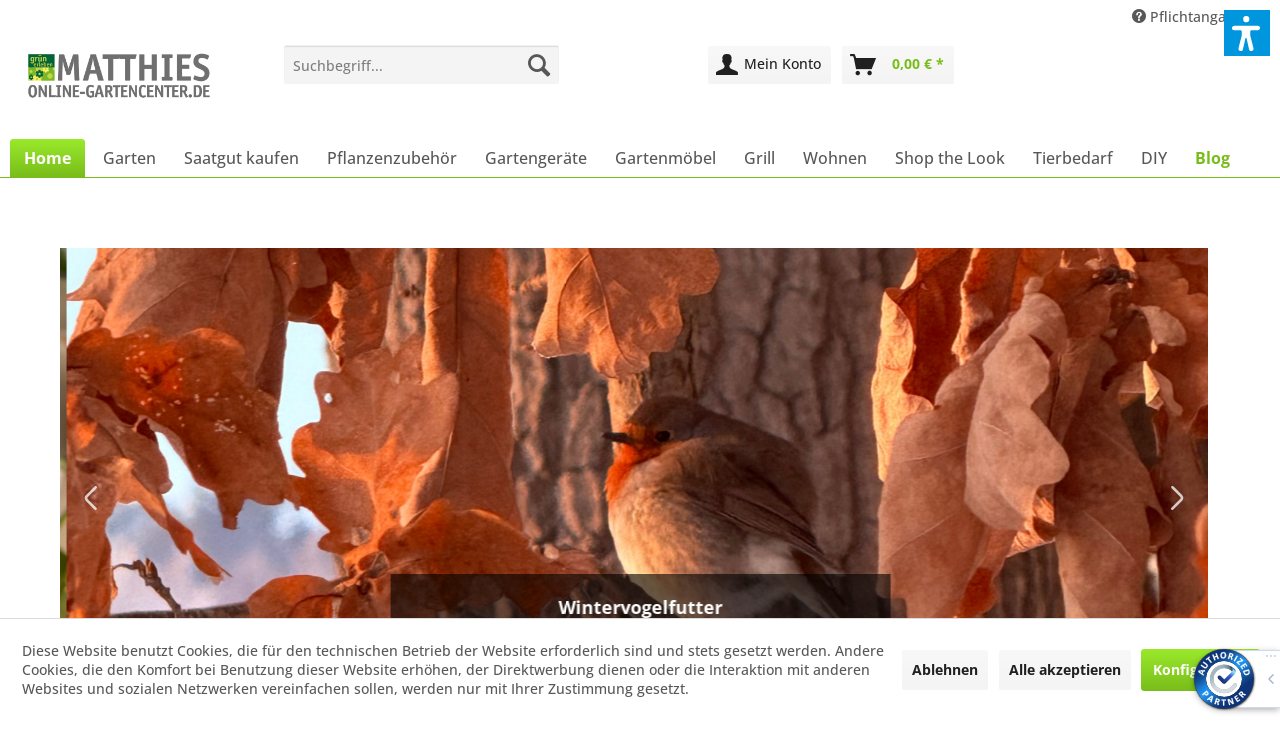

--- FILE ---
content_type: text/html; charset=UTF-8
request_url: https://www.online-gartencenter.de/
body_size: 21398
content:
<!DOCTYPE html> <html class="no-js" lang="de" itemscope="itemscope" itemtype="https://schema.org/WebPage"> <head> <meta charset="utf-8"> <meta name="author" content="" /> <meta name="robots" content="index,follow" /> <meta name="revisit-after" content="15 days" /> <meta name="keywords" content="" /> <meta name="description" content="Herzlich willkommen in unserem Online Gartencenter! Entdecken Sie eine riesige Produktvielfalt für Ihren Garten, Pflanzen und weitere Lebensbereiche." /> <meta property="og:type" content="website" /> <meta property="og:site_name" content="Online-Gartencenter" /> <meta property="og:title" content="Online-Gartencenter" /> <meta property="og:description" content="Herzlich willkommen in unserem Online Gartencenter! Entdecken Sie eine riesige Produktvielfalt für Ihren Garten, Pflanzen und weitere Lebensbereiche." /> <meta property="og:image" content="https://www.online-gartencenter.de/media/image/b3/ce/ab/MatthiesOnlineGartencenter.png" /> <meta name="twitter:card" content="website" /> <meta name="twitter:site" content="Online-Gartencenter" /> <meta name="twitter:title" content="Online-Gartencenter" /> <meta name="twitter:description" content="Herzlich willkommen in unserem Online Gartencenter! Entdecken Sie eine riesige Produktvielfalt für Ihren Garten, Pflanzen und weitere Lebensbereiche." /> <meta name="twitter:image" content="https://www.online-gartencenter.de/media/image/b3/ce/ab/MatthiesOnlineGartencenter.png" /> <meta itemprop="copyrightHolder" content="Online-Gartencenter" /> <meta itemprop="copyrightYear" content="2014" /> <meta itemprop="isFamilyFriendly" content="True" /> <meta itemprop="image" content="https://www.online-gartencenter.de/media/image/b3/ce/ab/MatthiesOnlineGartencenter.png" /> <meta name="viewport" content="width=device-width, initial-scale=1.0"> <meta name="mobile-web-app-capable" content="yes"> <meta name="apple-mobile-web-app-title" content="Online-Gartencenter"> <meta name="apple-mobile-web-app-capable" content="yes"> <meta name="apple-mobile-web-app-status-bar-style" content="default"> <meta name="easycredit-api-key" content="1.de.10661.3" /> <meta name="easycredit-widget-active" content="true" /> <meta name="easycredit-payment-types" content="INSTALLMENT" /> <script type="module" src="https://ratenkauf.easycredit.de/api/resource/webcomponents/v3/easycredit-components/easycredit-components.esm.js"></script> <link rel="apple-touch-icon-precomposed" href="https://www.online-gartencenter.de/media/image/78/48/4c/Matthies_OnlineGartencenter_180px2.png"> <link rel="shortcut icon" href="https://www.online-gartencenter.de/media/image/77/7b/85/Matthies_OnlineGartencenter_Icon_Favicon.png"> <meta name="msapplication-navbutton-color" content="#79BD1A" /> <meta name="application-name" content="Online-Gartencenter" /> <meta name="msapplication-starturl" content="https://www.online-gartencenter.de/" /> <meta name="msapplication-window" content="width=1024;height=768" /> <meta name="msapplication-TileImage" content="https://www.online-gartencenter.de/media/image/78/48/4c/Matthies_OnlineGartencenter_180px2.png"> <meta name="msapplication-TileColor" content="#79BD1A"> <meta name="theme-color" content="#79BD1A" /> <link rel="canonical" href="https://www.online-gartencenter.de/" /> <title itemprop="name">Alles für Ihren Garten und Pflanzen | Online-Gartencenter</title> <link href="/web/cache/1762752041_34e9191f6f39f626d43fc95f73f587cf.css" media="all" rel="stylesheet" type="text/css" /> <link type="text/css" media="all" rel="stylesheet" href="/custom/plugins/AuthoAuthorizedBy/Resources/views/frontend/_Resources/header.css" /> <link type="text/css" media="all" rel="stylesheet" href="/custom/plugins/AuthoAuthorizedBy/Resources/views/frontend/_Resources/footer.css" /> <script>
dataLayer = window.dataLayer || [];
// Clear the previous ecommerce object
dataLayer.push({ ecommerce: null });
// Push regular datalayer
dataLayer.push ({"pageTitle":"Online-Gartencenter","pageCategory":"Index","pageSubCategory":"","pageCategoryID":3,"productCategoryPath":"","pageSubCategoryID":"","pageCountryCode":"de_DE","pageLanguageCode":"de","pageVersion":1,"pageTestVariation":"1","pageValue":1,"pageAttributes":"1","productID":"","productStyleID":"","productEAN":"","productName":"","productPrice":"","productCategory":"Deutsch","productCurrency":"","productColor":"","productRealColor":""});
// Push new GA4 tags
dataLayer.push([]);
// Push Remarketing tags
function gtag(){dataLayer.push(arguments);}
gtag('consent', 'default', {
ad_storage: 'denied',
analytics_storage: 'denied',
ad_user_data: 'denied',
ad_personalization: 'denied',
wait_for_update: 500,
});
</script> <script>(function(w,d,s,l,i){w[l]=w[l]||[];w[l].push({'gtm.start':
new Date().getTime(),event:'gtm.js'});var f=d.getElementsByTagName(s)[0],
j=d.createElement(s),dl=l!='dataLayer'?'&l='+l:'';j.async=true;j.src=
'https://www.googletagmanager.com/gtm.js?id='+i+dl;f.parentNode.insertBefore(j,f);
})(window,document,'script','dataLayer','GTM-K5Q8L572');</script> <script>var dv_accessibility_options = {"language":"de","standardToolPosition":2,"openToolKey":"ctrlQ","filters":{"height":"","displayBlock":".cart--amount,.cart--display,.cart--quantity","lineHeight":".account--display,.filter-panel--title,.navigation--signin-btn,.cart--amount,.cookie-permission--decline-button,.cookie-permission--configure-button,.cart--display","wrapInput":".main-search--form"},"enabledModules":{"keyboardNav":"1","contrast":"1","highlightLinks":"1","biggerText":"1","textSpacing":"1","legibleFonts":"1","bigCursor":"1","readingGuide":"1","tooltips":"1","pauseAnimations":"1"},"enableResetButton":"1","enablePageStructureButton":"1","enablePositionButton":"1","moduleKeyboardNav":{"frameColor":"#ff0000"},"moduleContrast":{"useInverseColors":"1","useDarkContrast":"1","useLightContrast":"1","useDesaturate":"1"},"moduleHighlightLinks":{"color":"#ffff00","background":"#00d1113a","highlightColor":"#000000"},"moduleLegibleFonts":["dvaccess-legible-fonts","dvaccess-legible-fonts-1"],"moduleBigCursor":{"imageURL":"[data-uri]"},"moduleReadingGuide":{"color":"#ff0000","background":"#000000","readingGuideColor":"#ff0000"},"snippets":{"copyright":"powered by <a href=https://designverign.de target=_blank rel=noopener title=designverign>designverign</a>","app.toggle.label":"Accessibility Tool ausklappen","menu.title":"Barrierefrei Hilfswerkzeuge","menu.button.move":"Icon verschieben","menu.button.page-structure":"Seiten-Struktur","menu.button.reset":"Zur\u00fccksetzen","menu.header.headers":"\u00dcberschriften","menu.header.landmarks":"Landmarks","menu.header.links":"Links","menu.position.left-top":"links oben","menu.position.left-center":"links zentriert","menu.position.left-bottom":"links unten","menu.position.right-top":"rechts oben","menu.position.right-center":"rechts mitte","menu.position.right-bottom":"rechts unten","menu.position.center-top":"mitte oben","menu.position.center-bottom":"mitte unten","module.button.bigger-text":"Gr\u00f6\u00dferer Text","module.button.bigger-text.0":"Gr\u00f6\u00dferer Text","module.button.bigger-text.1":"Gr\u00f6\u00dferer Text","module.button.bigger-text.2":"Gr\u00f6\u00dferer Text","module.button.bigger-text.3":"Gr\u00f6\u00dferer Text","module.button.cursor":"Mauszeiger","module.button.cursor.0":"Gro\u00dfer Mauszeiger","module.button.contrast":"Kontrast +","module.button.contrast.0":"Invertierte Farben","module.button.contrast.1":"Dunkler Kontrast","module.button.contrast.2":"Heller Kontrast","module.button.contrast.3":"Schwarz-Wei\u00df","module.button.highlight-links":"Links hervorheben","module.button.keyboard-nav":"Navigation per Tab-Taste","module.button.legible-fonts":"Schriftart","module.button.legible-fonts.0":"Lesbare Schriftart","module.button.legible-fonts.1":"Legasthenie freundlich","module.button.pause-animations":"Animationen pausieren","module.button.pause-animations.0":"Animationen abspielen","module.button.reading-guide":"Lese-F\u00fchrung","module.button.reading-guide.0":"Lese-F\u00fchrung","module.button.reading-guide.1":"Lese-F\u00fchrung","module.button.reading-guide.modal-title":"Hinweis","module.button.reading-guide.modal-text":"Tippen Sie kurz auf dem Bildschirm um die Lesef\u00fchrung auszurichten.","module.button.reading-guide.modal-button-text":"Verstanden","module.button.text-spacing":"Zeichen-Abstand","module.button.text-spacing.0":"Kleiner Abstand","module.button.text-spacing.1":"Moderater Abstand","module.button.text-spacing.2":"Gro\u00dfer Abstand","module.button.tooltips":"Zus\u00e4tzliche Beschreibung"},"reloadOnXHR":false};</script> <link href="/custom/plugins/VerignDvAccessibility/Resources/public/css/dvaccess.min.css" media="all" rel="stylesheet" type="text/css" /> <link href="/custom/plugins/VerignDvAccessibility/Resources/public/css/shopwareaccess.css" media="all" rel="stylesheet" type="text/css" /> </head> <body class=" is--ctl-index is--act-index gtm-google-consentmode-active " >  <noscript> <iframe src="https://www.googletagmanager.com/ns.html?id=GTM-K5Q8L572" height="0" width="0" style="display:none;visibility:hidden"> </iframe> </noscript>  <div data-paypalUnifiedMetaDataContainer="true" data-paypalUnifiedRestoreOrderNumberUrl="https://www.online-gartencenter.de/widgets/PaypalUnifiedOrderNumber/restoreOrderNumber" class="is--hidden"> </div> <script>
(function (w, k) { w[k] = window[k] || function () { (window[k].q = window[k].q || []).push(arguments) } })(window, "doofinderApp");
doofinderApp('config', 'currency', 'EUR');
manageScriptCookies(isCookieEnabled());
window.onload = function () {
$.subscribe('plugin/swCookieConsentManager/onBuildCookiePreferences', function (event, plugin, preferences) {
manageScriptCookies(preferences.groups.comfort.cookies.doofinder.active);
});
};
function isCookieEnabled() {
const preferencesCookie = document.cookie.split('; ').find(cookie => cookie.startsWith('cookiePreferences='));
const allowCookie = document.cookie.split('; ').find(cookie => cookie.startsWith('allowCookie='));
if (preferencesCookie) {
const preferences = JSON.parse(preferencesCookie.split('cookiePreferences=')[1]);
return preferences.groups.comfort.cookies.doofinder.active;
}else if(allowCookie) {
const cookie = JSON.parse(allowCookie.split('allowCookie=')[1]);
return cookie;
}
return false;
}
function manageScriptCookies(cookieEnabled) {
if (cookieEnabled) {
if (typeof Doofinder !== "undefined") {
Doofinder.enableCookies();
} else {
doofinderApp("config", "require_cookies_consent", false);
}
} else {
if (typeof Doofinder !== "undefined") {
Doofinder.disableCookies();
}
}
}
</script> <script src="https://eu1-config.doofinder.com/2.x/e31e552a-1374-4edc-8780-87556bbc77af.js" async></script>  <div id="df-bogus-cart" data-eventName="doofinder" data-add-article="true" data-showModal="false" data-addArticleUrl="https://www.online-gartencenter.de/checkout/ajaxAddArticleCart"></div>  <div class="page-wrap"> <noscript class="noscript-main"> <div class="alert is--warning"> <div class="alert--icon"> <i class="icon--element icon--warning"></i> </div> <div class="alert--content"> Um Online-Gartencenter in vollem Umfang nutzen zu k&ouml;nnen, empfehlen wir Ihnen Javascript in Ihrem Browser zu aktiveren. </div> </div> </noscript> <header class="header-main"> <div class="top-bar"> <div class="container block-group"> <nav class="top-bar--navigation block" role="menubar">   <div class="navigation--entry entry--service has--drop-down" role="menuitem" aria-haspopup="true" data-drop-down-menu="true"> <i class="icon--service"></i> Pflichtangaben <ul class="service--list is--rounded" role="menu"> <li class="service--entry" role="menuitem"> <a class="service--link" href="javascript:openCookieConsentManager()" title="Cookie-Einstellungen" > Cookie-Einstellungen </a> </li> <li class="service--entry" role="menuitem"> <a class="service--link" href="https://www.online-gartencenter.de/maengelgewaehrleistung" title="Mängelgewährleistung" > Mängelgewährleistung </a> </li> <li class="service--entry" role="menuitem"> <a class="service--link" href="https://www.online-gartencenter.de/mietvertrag-fuer-leihgeraete" title="Mietvertrag für Leihgeräte" > Mietvertrag für Leihgeräte </a> </li> <li class="service--entry" role="menuitem"> <a class="service--link" href="https://www.online-gartencenter.de/kontakt" title="Kontakt" target="_self"> Kontakt </a> </li> <li class="service--entry" role="menuitem"> <a class="service--link" href="https://www.online-gartencenter.de/versand-und-zahlungsbedingungen" title="Versand und Zahlungsbedingungen" > Versand und Zahlungsbedingungen </a> </li> <li class="service--entry" role="menuitem"> <a class="service--link" href="https://www.online-gartencenter.de/widerrufsrecht" title="Widerrufsrecht" > Widerrufsrecht </a> </li> <li class="service--entry" role="menuitem"> <a class="service--link" href="https://www.online-gartencenter.de/datenschutzerklaerung" title="Datenschutzerklärung" > Datenschutzerklärung </a> </li> <li class="service--entry" role="menuitem"> <a class="service--link" href="https://www.online-gartencenter.de/agb" title="AGB" > AGB </a> </li> <li class="service--entry" role="menuitem"> <a class="service--link" href="https://www.online-gartencenter.de/impressum" title="Impressum" > Impressum </a> </li> </ul> </div> </nav> </div> </div> <div class="container header--navigation"> <div class="logo-main block-group" role="banner"> <div class="logo--shop block"> <a class="logo--link" href="https://www.online-gartencenter.de/" title="Online-Gartencenter - zur Startseite wechseln"> <picture> <source srcset="https://www.online-gartencenter.de/media/image/b3/ce/ab/MatthiesOnlineGartencenter.png" media="(min-width: 78.75em)"> <source srcset="https://www.online-gartencenter.de/media/image/b3/ce/ab/MatthiesOnlineGartencenter.png" media="(min-width: 64em)"> <source srcset="https://www.online-gartencenter.de/media/image/b3/ce/ab/MatthiesOnlineGartencenter.png" media="(min-width: 48em)"> <img srcset="https://www.online-gartencenter.de/media/image/b3/ce/ab/MatthiesOnlineGartencenter.png" alt="Online-Gartencenter - zur Startseite wechseln" /> </picture> </a> </div> </div> <div class="header-authorizedby-badge-block "> <div data-authorizedby-badge="header" class="header-authorizedby-badge "></div> </div> <nav class="shop--navigation block-group"> <ul class="navigation--list block-group" role="menubar"> <li class="navigation--entry entry--menu-left" role="menuitem"> <a class="entry--link entry--trigger btn is--icon-left" href="#offcanvas--left" data-offcanvas="true" data-offCanvasSelector=".sidebar-main" aria-label="Menü"> <i class="icon--menu"></i> Menü </a> </li> <li class="navigation--entry entry--search" role="menuitem" data-search="true" aria-haspopup="true" data-minLength="3"> <a class="btn entry--link entry--trigger" href="#show-hide--search" title="Suche anzeigen / schließen" aria-label="Suche anzeigen / schließen"> <i class="icon--search"></i> <span class="search--display">Suchen</span> </a> <form action="/search" method="get" class="main-search--form"> <input type="search" name="sSearch" aria-label="Suchbegriff..." class="main-search--field" autocomplete="off" autocapitalize="off" placeholder="Suchbegriff..." maxlength="30" /> <button type="submit" class="main-search--button" aria-label="Suchen"> <i class="icon--search"></i> <span class="main-search--text">Suchen</span> </button> <div class="form--ajax-loader">&nbsp;</div> </form> <div class="main-search--results"></div> </li>  <li class="navigation--entry entry--account" role="menuitem" data-offcanvas="true" data-offCanvasSelector=".account--dropdown-navigation"> <a href="https://www.online-gartencenter.de/account" title="Mein Konto" aria-label="Mein Konto" class="btn is--icon-left entry--link account--link"> <i class="icon--account"></i> <span class="account--display"> Mein Konto </span> </a> </li> <li class="navigation--entry entry--cart" role="menuitem"> <a class="btn is--icon-left cart--link" href="https://www.online-gartencenter.de/checkout/cart" title="Warenkorb" aria-label="Warenkorb"> <span class="cart--display"> Warenkorb </span> <span class="badge is--primary is--minimal cart--quantity is--hidden">0</span> <i class="icon--basket"></i> <span class="cart--amount"> 0,00&nbsp;&euro; * </span> </a> <div class="ajax-loader">&nbsp;</div> </li>  </ul> </nav> <div class="container--ajax-cart" data-collapse-cart="true" data-displayMode="offcanvas"></div> </div> </header> <nav class="navigation-main"> <div class="container" data-menu-scroller="true" data-listSelector=".navigation--list.container" data-viewPortSelector=".navigation--list-wrapper"> <div class="navigation--list-wrapper"> <ul class="navigation--list container" role="menubar" itemscope="itemscope" itemtype="https://schema.org/SiteNavigationElement"> <li class="navigation--entry is--active is--home" role="menuitem"> <a class="navigation--link is--first active" href="https://www.online-gartencenter.de/" title="Home" itemprop="url"> <span itemprop="name">Home</span> </a> </li> <li class="navigation--entry" role="menuitem"><a class="navigation--link" href="https://www.online-gartencenter.de/garten/" title="Garten" aria-label="Garten" itemprop="url"><span itemprop="name">Garten</span></a></li><li class="navigation--entry" role="menuitem"><a class="navigation--link" href="https://www.online-gartencenter.de/saatgut-kaufen/" title="Saatgut kaufen" aria-label="Saatgut kaufen" itemprop="url"><span itemprop="name">Saatgut kaufen</span></a></li><li class="navigation--entry" role="menuitem"><a class="navigation--link" href="https://www.online-gartencenter.de/pflanzenzubehoer/" title="Pflanzenzubehör" aria-label="Pflanzenzubehör" itemprop="url"><span itemprop="name">Pflanzenzubehör</span></a></li><li class="navigation--entry" role="menuitem"><a class="navigation--link" href="https://www.online-gartencenter.de/gartengeraete/" title="Gartengeräte" aria-label="Gartengeräte" itemprop="url"><span itemprop="name">Gartengeräte</span></a></li><li class="navigation--entry" role="menuitem"><a class="navigation--link" href="https://www.online-gartencenter.de/gartenmoebel/" title="Gartenmöbel" aria-label="Gartenmöbel" itemprop="url"><span itemprop="name">Gartenmöbel</span></a></li><li class="navigation--entry" role="menuitem"><a class="navigation--link" href="https://www.online-gartencenter.de/grill/" title="Grill" aria-label="Grill" itemprop="url"><span itemprop="name">Grill</span></a></li><li class="navigation--entry" role="menuitem"><a class="navigation--link" href="https://www.online-gartencenter.de/wohnen/" title="Wohnen" aria-label="Wohnen" itemprop="url"><span itemprop="name">Wohnen</span></a></li><li class="navigation--entry" role="menuitem"><a class="navigation--link" href="https://www.online-gartencenter.de/shop-the-look/" title="Shop the Look" aria-label="Shop the Look" itemprop="url"><span itemprop="name">Shop the Look</span></a></li><li class="navigation--entry" role="menuitem"><a class="navigation--link" href="https://www.online-gartencenter.de/tierbedarf/" title="Tierbedarf" aria-label="Tierbedarf" itemprop="url"><span itemprop="name">Tierbedarf</span></a></li><li class="navigation--entry" role="menuitem"><a class="navigation--link" href="https://www.online-gartencenter.de/diy/" title="DIY" aria-label="DIY" itemprop="url"><span itemprop="name">DIY</span></a></li><li class="navigation--entry" role="menuitem"><a class="navigation--link" href="https://www.online-gartencenter.de/blog/" title="Blog" aria-label="Blog" itemprop="url"><span itemprop="name">Blog</span></a></li> </ul> </div>        <div class="advanced-menu" data-advanced-menu="true" data-hoverDelay="250"> <div class="menu--container"> <div class="mega-menu"> <div class="drop-down grid-col-12"> <div class="grid-row"> <div class="grid-col-2"> <a href="https://www.online-gartencenter.de/garten/arbeitskleidung/" title="Arbeitskleidung" class="mega-item--level-0" itemprop="url">Arbeitskleidung</a> <ul class="mega-menu--level-1"> <li class="mega-item--level-1" role="menuitem"> <a href="https://www.online-gartencenter.de/garten/arbeitskleidung/gesichts-gehoerschutz/" title="Gesichts- &amp; Gehörschutz" itemprop="url">Gesichts- & Gehörschutz</a> </li> <li class="mega-item--level-1" role="menuitem"> <a href="https://www.online-gartencenter.de/garten/arbeitskleidung/handschuhe/" title="Handschuhe" itemprop="url">Handschuhe</a> </li> <li class="mega-item--level-1" role="menuitem"> <a href="https://www.online-gartencenter.de/garten/arbeitskleidung/kniekissen-und-baenke/" title="Kniekissen und -bänke" itemprop="url">Kniekissen und -bänke</a> </li> <li class="mega-item--level-1" role="menuitem"> <a href="https://www.online-gartencenter.de/garten/arbeitskleidung/schuerzen/" title="Schürzen" itemprop="url">Schürzen</a> </li> <li class="mega-item--level-1" role="menuitem"> <a href="https://www.online-gartencenter.de/garten/arbeitskleidung/" title="Schuhe" style="font-style:italic;" itemprop="url">Alle Kategorien</a> </li> </ul> </div> <div class="grid-col-2"> <a href="https://www.online-gartencenter.de/garten/gartengestaltung/" title="Gartengestaltung" class="mega-item--level-0" itemprop="url">Gartengestaltung</a> <ul class="mega-menu--level-1"> <li class="mega-item--level-1" role="menuitem"> <a href="https://www.online-gartencenter.de/garten/gartengestaltung/beeteinfassungenrasenkanten/" title="Beeteinfassungen/Rasenkanten" itemprop="url">Beeteinfassungen/Rasenkanten</a> </li> <li class="mega-item--level-1" role="menuitem"> <a href="https://www.online-gartencenter.de/garten/gartengestaltung/maschendraht/" title="Maschendraht" itemprop="url">Maschendraht</a> </li> <li class="mega-item--level-1" role="menuitem"> <a href="https://www.online-gartencenter.de/garten/gartengestaltung/pflanzenbinder/" title="Pflanzenbinder" itemprop="url">Pflanzenbinder</a> </li> <li class="mega-item--level-1" role="menuitem"> <a href="https://www.online-gartencenter.de/garten/gartengestaltung/pflanzenstuetzen/" title="Pflanzenstützen" itemprop="url">Pflanzenstützen</a> </li> <li class="mega-item--level-1" role="menuitem"> <a href="https://www.online-gartencenter.de/garten/gartengestaltung/" title="Rankgitter &amp; Spaliere" style="font-style:italic;" itemprop="url">Alle Kategorien</a> </li> </ul> </div> <div class="grid-col-2"> <a href="https://www.online-gartencenter.de/garten/gartenbewaesserung/" title="Gartenbewässerung" class="mega-item--level-0" itemprop="url">Gartenbewässerung</a> <ul class="mega-menu--level-1"> <li class="mega-item--level-1" role="menuitem"> <a href="https://www.online-gartencenter.de/garten/gartenbewaesserung/gardena/" title="Gardena" itemprop="url">Gardena</a> </li> <li class="mega-item--level-1" role="menuitem"> <a href="https://www.online-gartencenter.de/garten/gartenbewaesserung/fiskars/" title="Fiskars" itemprop="url">Fiskars</a> </li> <li class="mega-item--level-1" role="menuitem"> <a href="https://www.online-gartencenter.de/garten/gartenbewaesserung/siena-garden/" title="Siena Garden" itemprop="url">Siena Garden</a> </li> <li class="mega-item--level-1" role="menuitem"> <a href="https://www.online-gartencenter.de/garten/gartenbewaesserung/takagi/" title="Takagi" itemprop="url">Takagi</a> </li> <li class="mega-item--level-1" role="menuitem"> <a href="https://www.online-gartencenter.de/garten/gartenbewaesserung/" title="Gießkannen &amp; Gießstäbe" style="font-style:italic;" itemprop="url">Alle Kategorien</a> </li> </ul> </div> <div class="grid-col-2"> <a href="https://www.online-gartencenter.de/garten/gartendeko/" title="Gartendeko" class="mega-item--level-0" itemprop="url">Gartendeko</a> <ul class="mega-menu--level-1"> <li class="mega-item--level-1" role="menuitem"> <a href="https://www.online-gartencenter.de/garten/gartendeko/dekoanhaenger/" title="Dekoanhänger" itemprop="url">Dekoanhänger</a> </li> <li class="mega-item--level-1" role="menuitem"> <a href="https://www.online-gartencenter.de/garten/gartendeko/dekofiguren/" title="Dekofiguren" itemprop="url">Dekofiguren</a> </li> <li class="mega-item--level-1" role="menuitem"> <a href="https://www.online-gartencenter.de/garten/gartendeko/gartenbrunnen/" title="Gartenbrunnen" itemprop="url">Gartenbrunnen</a> </li> <li class="mega-item--level-1" role="menuitem"> <a href="https://www.online-gartencenter.de/garten/gartendeko/fackeln/" title="Fackeln" itemprop="url">Fackeln</a> </li> <li class="mega-item--level-1" role="menuitem"> <a href="https://www.online-gartencenter.de/garten/gartendeko/" title="Solarleuchten" style="font-style:italic;" itemprop="url">Alle Kategorien</a> </li> </ul> </div> <div class="grid-col-2"> <a href="https://www.online-gartencenter.de/garten/gartenduschen/" title="Gartenduschen" class="mega-item--level-0" itemprop="url">Gartenduschen</a> </div> <div class="grid-col-2"> <a href="https://www.online-gartencenter.de/garten/gartenbeleuchtung/" title="Gartenbeleuchtung" class="mega-item--level-0" itemprop="url">Gartenbeleuchtung</a> <ul class="mega-menu--level-1"> <li class="mega-item--level-1" role="menuitem"> <a href="https://www.online-gartencenter.de/garten/gartenbeleuchtung/led-strahler/" title="LED Strahler" itemprop="url">LED Strahler</a> </li> <li class="mega-item--level-1" role="menuitem"> <a href="https://www.online-gartencenter.de/garten/gartenbeleuchtung/12-v-system/" title="12 V-System" itemprop="url">12 V-System</a> </li> <li class="mega-item--level-1" role="menuitem"> <a href="https://www.online-gartencenter.de/garten/gartenbeleuchtung/zubehoer/" title="Zubehör" itemprop="url">Zubehör</a> </li> </ul> </div> <div class="grid-col-2"> <a href="https://www.online-gartencenter.de/garten/gartenteich/" title="Gartenteich" class="mega-item--level-0" itemprop="url">Gartenteich</a> <ul class="mega-menu--level-1"> <li class="mega-item--level-1" role="menuitem"> <a href="https://www.online-gartencenter.de/garten/gartenteich/filterschwamm/" title="Filterschwamm" itemprop="url">Filterschwamm</a> </li> <li class="mega-item--level-1" role="menuitem"> <a href="https://www.online-gartencenter.de/garten/gartenteich/fischfutter/" title="Fischfutter" itemprop="url">Fischfutter</a> </li> <li class="mega-item--level-1" role="menuitem"> <a href="https://www.online-gartencenter.de/garten/gartenteich/schlaeuchezubehoer/" title="Schläuche/Zubehör" itemprop="url">Schläuche/Zubehör</a> </li> <li class="mega-item--level-1" role="menuitem"> <a href="https://www.online-gartencenter.de/garten/gartenteich/teichbeleuchtung/" title="Teichbeleuchtung" itemprop="url">Teichbeleuchtung</a> </li> <li class="mega-item--level-1" role="menuitem"> <a href="https://www.online-gartencenter.de/garten/gartenteich/" title="Miniteich" style="font-style:italic;" itemprop="url">Alle Kategorien</a> </li> </ul> </div> <div class="grid-col-2"> <a href="https://www.online-gartencenter.de/garten/gartentorzubehoer/" title="Gartentorzubehör" class="mega-item--level-0" itemprop="url">Gartentorzubehör</a> </div> <div class="grid-col-2"> <a href="https://www.online-gartencenter.de/garten/garten-terrassenpflege/" title="Garten- &amp; Terrassenpflege" class="mega-item--level-0" itemprop="url">Garten- & Terrassenpflege</a> <ul class="mega-menu--level-1"> <li class="mega-item--level-1" role="menuitem"> <a href="https://www.online-gartencenter.de/garten/garten-terrassenpflege/abdeckplanen/" title="Abdeckplanen" itemprop="url">Abdeckplanen</a> </li> <li class="mega-item--level-1" role="menuitem"> <a href="https://www.online-gartencenter.de/garten/garten-terrassenpflege/besen-buersten/" title="Besen &amp; Bürsten" itemprop="url">Besen & Bürsten</a> </li> <li class="mega-item--level-1" role="menuitem"> <a href="https://www.online-gartencenter.de/garten/garten-terrassenpflege/fugen-reinigen/" title="Fugen reinigen" itemprop="url">Fugen reinigen</a> </li> <li class="mega-item--level-1" role="menuitem"> <a href="https://www.online-gartencenter.de/garten/garten-terrassenpflege/gartenhaecksler/" title="Gartenhäcksler" itemprop="url">Gartenhäcksler</a> </li> <li class="mega-item--level-1" role="menuitem"> <a href="https://www.online-gartencenter.de/garten/garten-terrassenpflege/" title="Hochdruckreiniger" style="font-style:italic;" itemprop="url">Alle Kategorien</a> </li> </ul> </div> <div class="grid-col-2"> <a href="https://www.online-gartencenter.de/garten/pool-wasserspielzeug/" title="Pool &amp; Wasserspielzeug" class="mega-item--level-0" itemprop="url">Pool & Wasserspielzeug</a> <ul class="mega-menu--level-1"> <li class="mega-item--level-1" role="menuitem"> <a href="https://www.online-gartencenter.de/garten/pool-wasserspielzeug/pools/" title="Pools" itemprop="url">Pools</a> </li> <li class="mega-item--level-1" role="menuitem"> <a href="https://www.online-gartencenter.de/garten/pool-wasserspielzeug/pool-pflegemittel/" title="Pool Pflegemittel" itemprop="url">Pool Pflegemittel</a> </li> <li class="mega-item--level-1" role="menuitem"> <a href="https://www.online-gartencenter.de/garten/pool-wasserspielzeug/pool-zubehoer/" title="Pool Zubehör" itemprop="url">Pool Zubehör</a> </li> <li class="mega-item--level-1" role="menuitem"> <a href="https://www.online-gartencenter.de/garten/pool-wasserspielzeug/luftmatratzen/" title="Luftmatratzen" itemprop="url">Luftmatratzen</a> </li> <li class="mega-item--level-1" role="menuitem"> <a href="https://www.online-gartencenter.de/garten/pool-wasserspielzeug/" title="Schwimmreifen" style="font-style:italic;" itemprop="url">Alle Kategorien</a> </li> </ul> </div> <div class="grid-col-2"> <a href="https://www.online-gartencenter.de/garten/seminare/" title="Seminare" class="mega-item--level-0" itemprop="url">Seminare</a> </div> </div> </div> </div> </div> <div class="menu--container"> <div class="mega-menu"> <div class="drop-down grid-col-12"> <div class="grid-row"> <div class="grid-col-2"> <a href="https://www.online-gartencenter.de/saatgut-kaufen/blumenzwiebeln/" title="Blumenzwiebeln" class="mega-item--level-0" itemprop="url">Blumenzwiebeln</a> <ul class="mega-menu--level-1"> <li class="mega-item--level-1" role="menuitem"> <a href="https://www.online-gartencenter.de/saatgut-kaufen/blumenzwiebeln/fruehjahrsblueher/" title="Frühjahrsblüher" itemprop="url">Frühjahrsblüher</a> </li> <li class="mega-item--level-1" role="menuitem"> <a href="https://www.online-gartencenter.de/saatgut-kaufen/blumenzwiebeln/sommerblueher/" title="Sommerblüher" itemprop="url">Sommerblüher</a> </li> <li class="mega-item--level-1" role="menuitem"> <a href="https://www.online-gartencenter.de/saatgut-kaufen/blumenzwiebeln/zwiebelpflanzer/" title="Zwiebelpflanzer" itemprop="url">Zwiebelpflanzer</a> </li> </ul> </div> <div class="grid-col-2"> <a href="https://www.online-gartencenter.de/saatgut-kaufen/blumensamen/" title="Blumensamen" class="mega-item--level-0" itemprop="url">Blumensamen</a> </div> <div class="grid-col-2"> <a href="https://www.online-gartencenter.de/saatgut-kaufen/cannabissamen/" title="Cannabissamen" class="mega-item--level-0" itemprop="url">Cannabissamen</a> </div> <div class="grid-col-2"> <a href="https://www.online-gartencenter.de/saatgut-kaufen/gemuesesamen/" title="Gemüsesamen" class="mega-item--level-0" itemprop="url">Gemüsesamen</a> <ul class="mega-menu--level-1"> <li class="mega-item--level-1" role="menuitem"> <a href="https://www.online-gartencenter.de/saatgut-kaufen/gemuesesamen/blattgemuese/" title="Blattgemüse" itemprop="url">Blattgemüse</a> </li> <li class="mega-item--level-1" role="menuitem"> <a href="https://www.online-gartencenter.de/saatgut-kaufen/gemuesesamen/rankgemuese/" title="Rankgemüse" itemprop="url">Rankgemüse</a> </li> <li class="mega-item--level-1" role="menuitem"> <a href="https://www.online-gartencenter.de/saatgut-kaufen/gemuesesamen/staengelgemuese/" title="Stängelgemüse" itemprop="url">Stängelgemüse</a> </li> <li class="mega-item--level-1" role="menuitem"> <a href="https://www.online-gartencenter.de/saatgut-kaufen/gemuesesamen/wurzelgemuese/" title="Wurzelgemüse" itemprop="url">Wurzelgemüse</a> </li> <li class="mega-item--level-1" role="menuitem"> <a href="https://www.online-gartencenter.de/saatgut-kaufen/gemuesesamen/" title="Artischocken Samen" style="font-style:italic;" itemprop="url">Alle Kategorien</a> </li> </ul> </div> <div class="grid-col-2"> <a href="https://www.online-gartencenter.de/saatgut-kaufen/gruenduenger/" title="Gründünger" class="mega-item--level-0" itemprop="url">Gründünger</a> </div> <div class="grid-col-2"> <a href="https://www.online-gartencenter.de/saatgut-kaufen/keimsprossen/" title="Keimsprossen" class="mega-item--level-0" itemprop="url">Keimsprossen</a> </div> <div class="grid-col-2"> <a href="https://www.online-gartencenter.de/saatgut-kaufen/kraeutersamen/" title="Kräutersamen" class="mega-item--level-0" itemprop="url">Kräutersamen</a> <ul class="mega-menu--level-1"> <li class="mega-item--level-1" role="menuitem"> <a href="https://www.online-gartencenter.de/saatgut-kaufen/kraeutersamen/basilikumsamen/" title="Basilikumsamen" itemprop="url">Basilikumsamen</a> </li> <li class="mega-item--level-1" role="menuitem"> <a href="https://www.online-gartencenter.de/saatgut-kaufen/kraeutersamen/bohnenkrautsamen/" title="Bohnenkrautsamen" itemprop="url">Bohnenkrautsamen</a> </li> <li class="mega-item--level-1" role="menuitem"> <a href="https://www.online-gartencenter.de/saatgut-kaufen/kraeutersamen/dillsamen/" title="Dillsamen" itemprop="url">Dillsamen</a> </li> <li class="mega-item--level-1" role="menuitem"> <a href="https://www.online-gartencenter.de/saatgut-kaufen/kraeutersamen/koriandersamen/" title="Koriandersamen" itemprop="url">Koriandersamen</a> </li> <li class="mega-item--level-1" role="menuitem"> <a href="https://www.online-gartencenter.de/saatgut-kaufen/kraeutersamen/" title="Knoblauchsamen" style="font-style:italic;" itemprop="url">Alle Kategorien</a> </li> </ul> </div> <div class="grid-col-2"> <a href="https://www.online-gartencenter.de/saatgut-kaufen/obstsamen/" title="Obstsamen" class="mega-item--level-0" itemprop="url">Obstsamen</a> </div> <div class="grid-col-2"> <a href="https://www.online-gartencenter.de/saatgut-kaufen/rasensamen/" title="Rasensamen" class="mega-item--level-0" itemprop="url">Rasensamen</a> </div> <div class="grid-col-2"> <a href="https://www.online-gartencenter.de/saatgut-kaufen/saatgutboxen/" title="Saatgutboxen" class="mega-item--level-0" itemprop="url">Saatgutboxen</a> </div> <div class="grid-col-2"> <a href="https://www.online-gartencenter.de/saatgut-kaufen/pflanzkartoffeln/" title="Pflanzkartoffeln" class="mega-item--level-0" itemprop="url">Pflanzkartoffeln</a> </div> <div class="grid-col-2"> <a href="https://www.online-gartencenter.de/saatgut-kaufen/steckzwiebeln/" title="Steckzwiebeln" class="mega-item--level-0" itemprop="url">Steckzwiebeln</a> </div> </div> </div> </div> </div> <div class="menu--container"> <div class="mega-menu"> <div class="drop-down grid-col-12"> <div class="grid-row"> <div class="grid-col-2"> <a href="https://www.online-gartencenter.de/pflanzenzubehoer/anzucht/" title="Anzucht" class="mega-item--level-0" itemprop="url">Anzucht</a> <ul class="mega-menu--level-1"> <li class="mega-item--level-1" role="menuitem"> <a href="https://www.online-gartencenter.de/pflanzenzubehoer/anzucht/anzuchttoepfe/" title="Anzuchttöpfe" itemprop="url">Anzuchttöpfe</a> </li> <li class="mega-item--level-1" role="menuitem"> <a href="https://www.online-gartencenter.de/pflanzenzubehoer/anzucht/anzuchtschalen/" title="Anzuchtschalen" itemprop="url">Anzuchtschalen</a> </li> <li class="mega-item--level-1" role="menuitem"> <a href="https://www.online-gartencenter.de/pflanzenzubehoer/anzucht/gewaechshausfolien/" title="Gewächshausfolien" itemprop="url">Gewächshausfolien</a> </li> <li class="mega-item--level-1" role="menuitem"> <a href="https://www.online-gartencenter.de/pflanzenzubehoer/anzucht/hochbeete/" title="Hochbeete" itemprop="url">Hochbeete</a> </li> <li class="mega-item--level-1" role="menuitem"> <a href="https://www.online-gartencenter.de/pflanzenzubehoer/anzucht/" title="Hochbeetfolie" style="font-style:italic;" itemprop="url">Alle Kategorien</a> </li> </ul> </div> <div class="grid-col-2"> <a href="https://www.online-gartencenter.de/pflanzenzubehoer/erde/" title="Erde" class="mega-item--level-0" itemprop="url">Erde</a> <ul class="mega-menu--level-1"> <li class="mega-item--level-1" role="menuitem"> <a href="https://www.online-gartencenter.de/pflanzenzubehoer/erde/anzuchterde/" title="Anzuchterde" itemprop="url">Anzuchterde</a> </li> <li class="mega-item--level-1" role="menuitem"> <a href="https://www.online-gartencenter.de/pflanzenzubehoer/erde/bio-erde/" title="Bio-Erde" itemprop="url">Bio-Erde</a> </li> <li class="mega-item--level-1" role="menuitem"> <a href="https://www.online-gartencenter.de/pflanzenzubehoer/erde/blumenerde/" title="Blumenerde" itemprop="url">Blumenerde</a> </li> <li class="mega-item--level-1" role="menuitem"> <a href="https://www.online-gartencenter.de/pflanzenzubehoer/erde/gemueseerde/" title="Gemüseerde" itemprop="url">Gemüseerde</a> </li> <li class="mega-item--level-1" role="menuitem"> <a href="https://www.online-gartencenter.de/pflanzenzubehoer/erde/" title="Grow Erde" style="font-style:italic;" itemprop="url">Alle Kategorien</a> </li> </ul> </div> <div class="grid-col-2"> <a href="https://www.online-gartencenter.de/pflanzenzubehoer/pflanzensubstrat/" title="Pflanzensubstrat" class="mega-item--level-0" itemprop="url">Pflanzensubstrat</a> <ul class="mega-menu--level-1"> <li class="mega-item--level-1" role="menuitem"> <a href="https://www.online-gartencenter.de/pflanzenzubehoer/pflanzensubstrat/blackstonepon/" title="Blackstonepon" itemprop="url">Blackstonepon</a> </li> <li class="mega-item--level-1" role="menuitem"> <a href="https://www.online-gartencenter.de/pflanzenzubehoer/pflanzensubstrat/citruspon/" title="Citruspon" itemprop="url">Citruspon</a> </li> <li class="mega-item--level-1" role="menuitem"> <a href="https://www.online-gartencenter.de/pflanzenzubehoer/pflanzensubstrat/lechuza-pon/" title="Lechuza Pon" itemprop="url">Lechuza Pon</a> </li> <li class="mega-item--level-1" role="menuitem"> <a href="https://www.online-gartencenter.de/pflanzenzubehoer/pflanzensubstrat/seramis/" title="Seramis" itemprop="url">Seramis</a> </li> </ul> </div> <div class="grid-col-2"> <a href="https://www.online-gartencenter.de/pflanzenzubehoer/pflanzgranulat/" title="Pflanzengranulat" class="mega-item--level-0" itemprop="url">Pflanzengranulat</a> </div> <div class="grid-col-2"> <a href="https://www.online-gartencenter.de/pflanzenzubehoer/mulch/" title="Mulch" class="mega-item--level-0" itemprop="url">Mulch</a> <ul class="mega-menu--level-1"> <li class="mega-item--level-1" role="menuitem"> <a href="https://www.online-gartencenter.de/pflanzenzubehoer/mulch/holzhackschnitzel/" title="Holzhackschnitzel " itemprop="url">Holzhackschnitzel </a> </li> <li class="mega-item--level-1" role="menuitem"> <a href="https://www.online-gartencenter.de/pflanzenzubehoer/mulch/lavamulch/" title="Lavamulch" itemprop="url">Lavamulch</a> </li> <li class="mega-item--level-1" role="menuitem"> <a href="https://www.online-gartencenter.de/pflanzenzubehoer/mulch/pinienrinde/" title="Pinienrinde" itemprop="url">Pinienrinde</a> </li> <li class="mega-item--level-1" role="menuitem"> <a href="https://www.online-gartencenter.de/pflanzenzubehoer/mulch/rindenmulch/" title="Rindenmulch" itemprop="url">Rindenmulch</a> </li> </ul> </div> <div class="grid-col-2"> <a href="https://www.online-gartencenter.de/pflanzenzubehoer/duenger/" title="Dünger" class="mega-item--level-0" itemprop="url">Dünger</a> <ul class="mega-menu--level-1"> <li class="mega-item--level-1" role="menuitem"> <a href="https://www.online-gartencenter.de/pflanzenzubehoer/duenger/bio-duenger/" title="Bio-Dünger" itemprop="url">Bio-Dünger</a> </li> <li class="mega-item--level-1" role="menuitem"> <a href="https://www.online-gartencenter.de/pflanzenzubehoer/duenger/blauduenger/" title="Blaudünger" itemprop="url">Blaudünger</a> </li> <li class="mega-item--level-1" role="menuitem"> <a href="https://www.online-gartencenter.de/pflanzenzubehoer/duenger/bodenverbesserer/" title="Bodenverbesserer" itemprop="url">Bodenverbesserer</a> </li> <li class="mega-item--level-1" role="menuitem"> <a href="https://www.online-gartencenter.de/pflanzenzubehoer/duenger/duengestaebchen/" title="Düngestäbchen" itemprop="url">Düngestäbchen</a> </li> <li class="mega-item--level-1" role="menuitem"> <a href="https://www.online-gartencenter.de/pflanzenzubehoer/duenger/" title="Flüssigdünger" style="font-style:italic;" itemprop="url">Alle Kategorien</a> </li> </ul> </div> <div class="grid-col-2"> <a href="https://www.online-gartencenter.de/pflanzenzubehoer/cannabis-zubehoer/" title="Cannabis Zubehör" class="mega-item--level-0" itemprop="url">Cannabis Zubehör</a> <ul class="mega-menu--level-1"> <li class="mega-item--level-1" role="menuitem"> <a href="https://www.online-gartencenter.de/pflanzenzubehoer/cannabis-zubehoer/cannabis-anzuchttoepfe/" title="Cannabis Anzuchttöpfe" itemprop="url">Cannabis Anzuchttöpfe</a> </li> <li class="mega-item--level-1" role="menuitem"> <a href="https://www.online-gartencenter.de/pflanzenzubehoer/cannabis-zubehoer/cannabis-duenger/" title="Cannabis Dünger" itemprop="url">Cannabis Dünger</a> </li> <li class="mega-item--level-1" role="menuitem"> <a href="https://www.online-gartencenter.de/pflanzenzubehoer/cannabis-zubehoer/cannabis-erde/" title="Cannabis Erde" itemprop="url">Cannabis Erde</a> </li> <li class="mega-item--level-1" role="menuitem"> <a href="https://www.online-gartencenter.de/pflanzenzubehoer/cannabis-zubehoer/cannabis-nuetzlinge/" title="Cannabis Nützlinge" itemprop="url">Cannabis Nützlinge</a> </li> <li class="mega-item--level-1" role="menuitem"> <a href="https://www.online-gartencenter.de/pflanzenzubehoer/cannabis-zubehoer/" title="Cannabis Kokosquelltabs" style="font-style:italic;" itemprop="url">Alle Kategorien</a> </li> </ul> </div> <div class="grid-col-2"> <a href="https://www.online-gartencenter.de/pflanzenzubehoer/bewaesserung/" title="Bewässerung" class="mega-item--level-0" itemprop="url">Bewässerung</a> <ul class="mega-menu--level-1"> <li class="mega-item--level-1" role="menuitem"> <a href="https://www.online-gartencenter.de/pflanzenzubehoer/bewaesserung/blumensprueher/" title="Blumensprüher" itemprop="url">Blumensprüher</a> </li> <li class="mega-item--level-1" role="menuitem"> <a href="https://www.online-gartencenter.de/pflanzenzubehoer/bewaesserung/giesskannen/" title="Gießkannen" itemprop="url">Gießkannen</a> </li> <li class="mega-item--level-1" role="menuitem"> <a href="https://www.online-gartencenter.de/pflanzenzubehoer/bewaesserung/scheurich-boerdy/" title="Scheurich Bördy" itemprop="url">Scheurich Bördy</a> </li> </ul> </div> <div class="grid-col-2"> <a href="https://www.online-gartencenter.de/pflanzenzubehoer/pflanzenschutz/" title="Pflanzenschutz" class="mega-item--level-0" itemprop="url">Pflanzenschutz</a> <ul class="mega-menu--level-1"> <li class="mega-item--level-1" role="menuitem"> <a href="https://www.online-gartencenter.de/pflanzenzubehoer/pflanzenschutz/ameisenabwehr/" title="Ameisenabwehr" itemprop="url">Ameisenabwehr</a> </li> <li class="mega-item--level-1" role="menuitem"> <a href="https://www.online-gartencenter.de/pflanzenzubehoer/pflanzenschutz/baumwachs/" title="Baumwachs" itemprop="url">Baumwachs</a> </li> <li class="mega-item--level-1" role="menuitem"> <a href="https://www.online-gartencenter.de/pflanzenzubehoer/pflanzenschutz/nuetzlinge/" title="Nützlinge" itemprop="url">Nützlinge</a> </li> <li class="mega-item--level-1" role="menuitem"> <a href="https://www.online-gartencenter.de/pflanzenzubehoer/pflanzenschutz/buchsbaumzuensler-raupen/" title="Buchsbaumzünsler &amp; Raupen" itemprop="url">Buchsbaumzünsler & Raupen</a> </li> <li class="mega-item--level-1" role="menuitem"> <a href="https://www.online-gartencenter.de/pflanzenzubehoer/pflanzenschutz/" title="Haus- &amp; Wildtierabwehr" style="font-style:italic;" itemprop="url">Alle Kategorien</a> </li> </ul> </div> <div class="grid-col-2"> <a href="https://www.online-gartencenter.de/pflanzenzubehoer/pflanzgefaesse/" title="Pflanzgefäße" class="mega-item--level-0" itemprop="url">Pflanzgefäße</a> <ul class="mega-menu--level-1"> <li class="mega-item--level-1" role="menuitem"> <a href="https://www.online-gartencenter.de/pflanzenzubehoer/pflanzgefaesse/indoor/" title="Indoor" itemprop="url">Indoor</a> </li> <li class="mega-item--level-1" role="menuitem"> <a href="https://www.online-gartencenter.de/pflanzenzubehoer/pflanzgefaesse/outdoor/" title="Outdoor" itemprop="url">Outdoor</a> </li> <li class="mega-item--level-1" role="menuitem"> <a href="https://www.online-gartencenter.de/pflanzenzubehoer/pflanzgefaesse/zubehoer/" title="Zubehör" itemprop="url">Zubehör</a> </li> </ul> </div> <div class="grid-col-2"> <a href="https://www.online-gartencenter.de/pflanzenzubehoer/winterschutz-fuer-pflanzen/" title="Winterschutz für Pflanzen" class="mega-item--level-0" itemprop="url">Winterschutz für Pflanzen</a> <ul class="mega-menu--level-1"> <li class="mega-item--level-1" role="menuitem"> <a href="https://www.online-gartencenter.de/pflanzenzubehoer/winterschutz-fuer-pflanzen/jutesaecke/" title="Jutesäcke" itemprop="url">Jutesäcke</a> </li> <li class="mega-item--level-1" role="menuitem"> <a href="https://www.online-gartencenter.de/pflanzenzubehoer/winterschutz-fuer-pflanzen/kokosmatten/" title="Kokosmatten" itemprop="url">Kokosmatten</a> </li> <li class="mega-item--level-1" role="menuitem"> <a href="https://www.online-gartencenter.de/pflanzenzubehoer/winterschutz-fuer-pflanzen/thermo-topfschutz/" title="Thermo Topfschutz" itemprop="url">Thermo Topfschutz</a> </li> <li class="mega-item--level-1" role="menuitem"> <a href="https://www.online-gartencenter.de/pflanzenzubehoer/winterschutz-fuer-pflanzen/wintervlies-folien/" title="Wintervlies &amp; Folien" itemprop="url">Wintervlies & Folien</a> </li> </ul> </div> <div class="grid-col-2"> <a href="https://www.online-gartencenter.de/pflanzenzubehoer/homefarming/" title="Homefarming" class="mega-item--level-0" itemprop="url">Homefarming</a> <ul class="mega-menu--level-1"> <li class="mega-item--level-1" role="menuitem"> <a href="https://www.online-gartencenter.de/pflanzenzubehoer/homefarming/duenger/" title="Dünger" itemprop="url">Dünger</a> </li> <li class="mega-item--level-1" role="menuitem"> <a href="https://www.online-gartencenter.de/pflanzenzubehoer/homefarming/gartenwerkzeug/" title="Gartenwerkzeug" itemprop="url">Gartenwerkzeug</a> </li> <li class="mega-item--level-1" role="menuitem"> <a href="https://www.online-gartencenter.de/pflanzenzubehoer/homefarming/saatgut/" title="Saatgut" itemprop="url">Saatgut</a> </li> <li class="mega-item--level-1" role="menuitem"> <a href="https://www.online-gartencenter.de/pflanzenzubehoer/homefarming/saatgutboxen/" title="Saatgutboxen" itemprop="url">Saatgutboxen</a> </li> <li class="mega-item--level-1" role="menuitem"> <a href="https://www.online-gartencenter.de/pflanzenzubehoer/homefarming/" title="Küchenhelfer &amp; Gewürze" style="font-style:italic;" itemprop="url">Alle Kategorien</a> </li> </ul> </div> </div> </div> </div> </div> <div class="menu--container"> <div class="mega-menu"> <div class="drop-down grid-col-12"> <div class="grid-row"> <div class="grid-col-2"> <a href="https://www.online-gartencenter.de/gartengeraete/gartenwerkzeug/" title="Gartenwerkzeug" class="mega-item--level-0" itemprop="url">Gartenwerkzeug</a> <ul class="mega-menu--level-1"> <li class="mega-item--level-1" role="menuitem"> <a href="https://www.online-gartencenter.de/gartengeraete/gartenwerkzeug/baum-und-gehoelzschnitt/" title="Baum- und Gehölzschnitt" itemprop="url">Baum- und Gehölzschnitt</a> </li> <li class="mega-item--level-1" role="menuitem"> <a href="https://www.online-gartencenter.de/gartengeraete/gartenwerkzeug/beet-bodenbearbeitung/" title="Beet- &amp; Bodenbearbeitung" itemprop="url">Beet- & Bodenbearbeitung</a> </li> <li class="mega-item--level-1" role="menuitem"> <a href="https://www.online-gartencenter.de/gartengeraete/gartenwerkzeug/gartenscheren/" title="Gartenscheren" itemprop="url">Gartenscheren</a> </li> <li class="mega-item--level-1" role="menuitem"> <a href="https://www.online-gartencenter.de/gartengeraete/gartenwerkzeug/gartenwagen-schubkarren/" title="Gartenwagen &amp; Schubkarren" itemprop="url">Gartenwagen & Schubkarren</a> </li> <li class="mega-item--level-1" role="menuitem"> <a href="https://www.online-gartencenter.de/gartengeraete/gartenwerkzeug/" title="Obstpflücker &amp; Obstsammler" style="font-style:italic;" itemprop="url">Alle Kategorien</a> </li> </ul> </div> <div class="grid-col-2"> <a href="https://www.online-gartencenter.de/gartengeraete/aufsitzmaeher/" title="Aufsitzmäher" class="mega-item--level-0" itemprop="url">Aufsitzmäher</a> <ul class="mega-menu--level-1"> <li class="mega-item--level-1" role="menuitem"> <a href="https://www.online-gartencenter.de/gartengeraete/aufsitzmaeher/ego/" title="Ego" itemprop="url">Ego</a> </li> <li class="mega-item--level-1" role="menuitem"> <a href="https://www.online-gartencenter.de/gartengeraete/aufsitzmaeher/honda/" title="Honda" itemprop="url">Honda</a> </li> <li class="mega-item--level-1" role="menuitem"> <a href="https://www.online-gartencenter.de/gartengeraete/aufsitzmaeher/husqvarna/" title="Husqvarna" itemprop="url">Husqvarna</a> </li> <li class="mega-item--level-1" role="menuitem"> <a href="https://www.online-gartencenter.de/gartengeraete/aufsitzmaeher/kendt/" title="Kendt" itemprop="url">Kendt</a> </li> <li class="mega-item--level-1" role="menuitem"> <a href="https://www.online-gartencenter.de/gartengeraete/aufsitzmaeher/" title="Stiga" style="font-style:italic;" itemprop="url">Alle Kategorien</a> </li> </ul> </div> <div class="grid-col-2"> <a href="https://www.online-gartencenter.de/gartengeraete/maehroboter/" title="Mähroboter" class="mega-item--level-0" itemprop="url">Mähroboter</a> <ul class="mega-menu--level-1"> <li class="mega-item--level-1" role="menuitem"> <a href="https://www.online-gartencenter.de/gartengeraete/maehroboter/husqvarna/" title="Husqvarna" itemprop="url">Husqvarna</a> </li> <li class="mega-item--level-1" role="menuitem"> <a href="https://www.online-gartencenter.de/gartengeraete/maehroboter/honda/" title="Honda" itemprop="url">Honda</a> </li> <li class="mega-item--level-1" role="menuitem"> <a href="https://www.online-gartencenter.de/gartengeraete/maehroboter/stihl/" title="Stihl" itemprop="url">Stihl</a> </li> <li class="mega-item--level-1" role="menuitem"> <a href="https://www.online-gartencenter.de/gartengeraete/maehroboter/sunseeker/" title="Sunseeker" itemprop="url">Sunseeker</a> </li> </ul> </div> <div class="grid-col-2"> <a href="https://www.online-gartencenter.de/gartengeraete/rasenmaeher/" title="Rasenmäher" class="mega-item--level-0" itemprop="url">Rasenmäher</a> <ul class="mega-menu--level-1"> <li class="mega-item--level-1" role="menuitem"> <a href="https://www.online-gartencenter.de/gartengeraete/rasenmaeher/akku/" title="Akku" itemprop="url">Akku</a> </li> <li class="mega-item--level-1" role="menuitem"> <a href="https://www.online-gartencenter.de/gartengeraete/rasenmaeher/benzin/" title="Benzin" itemprop="url">Benzin</a> </li> <li class="mega-item--level-1" role="menuitem"> <a href="https://www.online-gartencenter.de/gartengeraete/rasenmaeher/elektro/" title="Elektro" itemprop="url">Elektro</a> </li> <li class="mega-item--level-1" role="menuitem"> <a href="https://www.online-gartencenter.de/gartengeraete/rasenmaeher/spindelmaeher/" title="Spindelmäher" itemprop="url">Spindelmäher</a> </li> </ul> </div> <div class="grid-col-2"> <a href="https://www.online-gartencenter.de/gartengeraete/vertikutierer/" title="Vertikutierer" class="mega-item--level-0" itemprop="url">Vertikutierer</a> <ul class="mega-menu--level-1"> <li class="mega-item--level-1" role="menuitem"> <a href="https://www.online-gartencenter.de/gartengeraete/vertikutierer/ego/" title="Ego" itemprop="url">Ego</a> </li> <li class="mega-item--level-1" role="menuitem"> <a href="https://www.online-gartencenter.de/gartengeraete/vertikutierer/husqvarna/" title="Husqvarna" itemprop="url">Husqvarna</a> </li> <li class="mega-item--level-1" role="menuitem"> <a href="https://www.online-gartencenter.de/gartengeraete/vertikutierer/sabo/" title="Sabo" itemprop="url">Sabo</a> </li> <li class="mega-item--level-1" role="menuitem"> <a href="https://www.online-gartencenter.de/gartengeraete/vertikutierer/stihl/" title="Stihl" itemprop="url">Stihl</a> </li> <li class="mega-item--level-1" role="menuitem"> <a href="https://www.online-gartencenter.de/gartengeraete/vertikutierer/" title="Wolf Garden" style="font-style:italic;" itemprop="url">Alle Kategorien</a> </li> </ul> </div> <div class="grid-col-2"> <a href="https://www.online-gartencenter.de/gartengeraete/motorsensen/" title="Motorsensen" class="mega-item--level-0" itemprop="url">Motorsensen</a> <ul class="mega-menu--level-1"> <li class="mega-item--level-1" role="menuitem"> <a href="https://www.online-gartencenter.de/gartengeraete/motorsensen/akku/" title="Akku" itemprop="url">Akku</a> </li> <li class="mega-item--level-1" role="menuitem"> <a href="https://www.online-gartencenter.de/gartengeraete/motorsensen/benzin/" title="Benzin" itemprop="url">Benzin</a> </li> <li class="mega-item--level-1" role="menuitem"> <a href="https://www.online-gartencenter.de/gartengeraete/motorsensen/elektrisch/" title="Elektrisch" itemprop="url">Elektrisch</a> </li> <li class="mega-item--level-1" role="menuitem"> <a href="https://www.online-gartencenter.de/gartengeraete/motorsensen/zubehoer/" title="Zubehör" itemprop="url">Zubehör</a> </li> </ul> </div> <div class="grid-col-2"> <a href="https://www.online-gartencenter.de/gartengeraete/motorsaegen/" title="Motorsägen" class="mega-item--level-0" itemprop="url">Motorsägen</a> <ul class="mega-menu--level-1"> <li class="mega-item--level-1" role="menuitem"> <a href="https://www.online-gartencenter.de/gartengeraete/motorsaegen/akku/" title="Akku" itemprop="url">Akku</a> </li> <li class="mega-item--level-1" role="menuitem"> <a href="https://www.online-gartencenter.de/gartengeraete/motorsaegen/benzin/" title="Benzin" itemprop="url">Benzin</a> </li> <li class="mega-item--level-1" role="menuitem"> <a href="https://www.online-gartencenter.de/gartengeraete/motorsaegen/elektrisch/" title="Elektrisch" itemprop="url">Elektrisch</a> </li> <li class="mega-item--level-1" role="menuitem"> <a href="https://www.online-gartencenter.de/gartengeraete/motorsaegen/zubehoer/" title="Zubehör" itemprop="url">Zubehör</a> </li> </ul> </div> <div class="grid-col-2"> <a href="https://www.online-gartencenter.de/gartengeraete/heckenscheren/" title="Heckenscheren" class="mega-item--level-0" itemprop="url">Heckenscheren</a> <ul class="mega-menu--level-1"> <li class="mega-item--level-1" role="menuitem"> <a href="https://www.online-gartencenter.de/gartengeraete/heckenscheren/akku/" title="Akku" itemprop="url">Akku</a> </li> <li class="mega-item--level-1" role="menuitem"> <a href="https://www.online-gartencenter.de/gartengeraete/heckenscheren/benzin/" title="Benzin" itemprop="url">Benzin</a> </li> <li class="mega-item--level-1" role="menuitem"> <a href="https://www.online-gartencenter.de/gartengeraete/heckenscheren/elektrisch/" title="Elektrisch" itemprop="url">Elektrisch</a> </li> </ul> </div> <div class="grid-col-2"> <a href="https://www.online-gartencenter.de/gartengeraete/rasentrimmer/" title="Rasentrimmer" class="mega-item--level-0" itemprop="url">Rasentrimmer</a> <ul class="mega-menu--level-1"> <li class="mega-item--level-1" role="menuitem"> <a href="https://www.online-gartencenter.de/gartengeraete/rasentrimmer/akku/" title="Akku" itemprop="url">Akku</a> </li> <li class="mega-item--level-1" role="menuitem"> <a href="https://www.online-gartencenter.de/gartengeraete/rasentrimmer/benzin/" title="Benzin" itemprop="url">Benzin</a> </li> <li class="mega-item--level-1" role="menuitem"> <a href="https://www.online-gartencenter.de/gartengeraete/rasentrimmer/elektrisch/" title="Elektrisch" itemprop="url">Elektrisch</a> </li> <li class="mega-item--level-1" role="menuitem"> <a href="https://www.online-gartencenter.de/gartengeraete/rasentrimmer/zubehoer/" title="Zubehör" itemprop="url">Zubehör</a> </li> </ul> </div> <div class="grid-col-2"> <a href="https://www.online-gartencenter.de/gartengeraete/laubblaeser/" title="Laubbläser" class="mega-item--level-0" itemprop="url">Laubbläser</a> <ul class="mega-menu--level-1"> <li class="mega-item--level-1" role="menuitem"> <a href="https://www.online-gartencenter.de/gartengeraete/laubblaeser/akku/" title="Akku" itemprop="url">Akku</a> </li> <li class="mega-item--level-1" role="menuitem"> <a href="https://www.online-gartencenter.de/gartengeraete/laubblaeser/benzin/" title="Benzin" itemprop="url">Benzin</a> </li> <li class="mega-item--level-1" role="menuitem"> <a href="https://www.online-gartencenter.de/gartengeraete/laubblaeser/elektrisch/" title="Elektrisch" itemprop="url">Elektrisch</a> </li> </ul> </div> <div class="grid-col-2"> <a href="https://www.online-gartencenter.de/gartengeraete/laubsauger/" title="Laubsauger" class="mega-item--level-0" itemprop="url">Laubsauger</a> <ul class="mega-menu--level-1"> <li class="mega-item--level-1" role="menuitem"> <a href="https://www.online-gartencenter.de/gartengeraete/laubsauger/akku/" title="Akku" itemprop="url">Akku</a> </li> <li class="mega-item--level-1" role="menuitem"> <a href="https://www.online-gartencenter.de/gartengeraete/laubsauger/benzin/" title="Benzin" itemprop="url">Benzin</a> </li> <li class="mega-item--level-1" role="menuitem"> <a href="https://www.online-gartencenter.de/gartengeraete/laubsauger/elektrisch/" title="Elektrisch" itemprop="url">Elektrisch</a> </li> </ul> </div> <div class="grid-col-2"> <a href="https://www.online-gartencenter.de/gartengeraete/gartenhaecksler/" title="Gartenhäcksler" class="mega-item--level-0" itemprop="url">Gartenhäcksler</a> <ul class="mega-menu--level-1"> <li class="mega-item--level-1" role="menuitem"> <a href="https://www.online-gartencenter.de/gartengeraete/gartenhaecksler/akku/" title="Akku" itemprop="url">Akku</a> </li> <li class="mega-item--level-1" role="menuitem"> <a href="https://www.online-gartencenter.de/gartengeraete/gartenhaecksler/benzin/" title="Benzin" itemprop="url">Benzin</a> </li> <li class="mega-item--level-1" role="menuitem"> <a href="https://www.online-gartencenter.de/gartengeraete/gartenhaecksler/elektrisch/" title="Elektrisch" itemprop="url">Elektrisch</a> </li> </ul> </div> <div class="grid-col-2"> <a href="https://www.online-gartencenter.de/gartengeraete/holzspalter/" title="Holzspalter" class="mega-item--level-0" itemprop="url">Holzspalter</a> </div> <div class="grid-col-2"> <a href="https://www.online-gartencenter.de/gartengeraete/motorhacken/" title="Motorhacken" class="mega-item--level-0" itemprop="url">Motorhacken</a> </div> <div class="grid-col-2"> <a href="https://www.online-gartencenter.de/gartengeraete/rasenkantenschneider/" title="Rasenkantenschneider" class="mega-item--level-0" itemprop="url">Rasenkantenschneider</a> </div> <div class="grid-col-2"> <a href="https://www.online-gartencenter.de/gartengeraete/multifunktionsgeraete/" title="Multifunktionsgeräte" class="mega-item--level-0" itemprop="url">Multifunktionsgeräte</a> </div> <div class="grid-col-2"> <a href="https://www.online-gartencenter.de/gartengeraete/hochdruckreiniger/" title="Hochdruckreiniger" class="mega-item--level-0" itemprop="url">Hochdruckreiniger</a> <ul class="mega-menu--level-1"> <li class="mega-item--level-1" role="menuitem"> <a href="https://www.online-gartencenter.de/gartengeraete/hochdruckreiniger/ego/" title="Ego" itemprop="url">Ego</a> </li> <li class="mega-item--level-1" role="menuitem"> <a href="https://www.online-gartencenter.de/gartengeraete/hochdruckreiniger/gardena/" title="Gardena" itemprop="url">Gardena</a> </li> <li class="mega-item--level-1" role="menuitem"> <a href="https://www.online-gartencenter.de/gartengeraete/hochdruckreiniger/gloria/" title="Gloria" itemprop="url">Gloria</a> </li> <li class="mega-item--level-1" role="menuitem"> <a href="https://www.online-gartencenter.de/gartengeraete/hochdruckreiniger/makita/" title="Makita" itemprop="url">Makita</a> </li> <li class="mega-item--level-1" role="menuitem"> <a href="https://www.online-gartencenter.de/gartengeraete/hochdruckreiniger/" title="Husqvarna" style="font-style:italic;" itemprop="url">Alle Kategorien</a> </li> </ul> </div> <div class="grid-col-2"> <a href="https://www.online-gartencenter.de/gartengeraete/kehrmaschinen/" title="Kehrmaschinen" class="mega-item--level-0" itemprop="url">Kehrmaschinen</a> <ul class="mega-menu--level-1"> <li class="mega-item--level-1" role="menuitem"> <a href="https://www.online-gartencenter.de/gartengeraete/kehrmaschinen/handkehrmaschinen/" title="Handkehrmaschinen" itemprop="url">Handkehrmaschinen</a> </li> <li class="mega-item--level-1" role="menuitem"> <a href="https://www.online-gartencenter.de/gartengeraete/kehrmaschinen/kehrmaschinen-akku/" title="Kehrmaschinen Akku" itemprop="url">Kehrmaschinen Akku</a> </li> </ul> </div> <div class="grid-col-2"> <a href="https://www.online-gartencenter.de/gartengeraete/zubehoer-fuer-gartengeraete/" title="Zubehör für Gartengeräte" class="mega-item--level-0" itemprop="url">Zubehör für Gartengeräte</a> <ul class="mega-menu--level-1"> <li class="mega-item--level-1" role="menuitem"> <a href="https://www.online-gartencenter.de/gartengeraete/zubehoer-fuer-gartengeraete/akkus/" title="Akkus" itemprop="url">Akkus</a> </li> <li class="mega-item--level-1" role="menuitem"> <a href="https://www.online-gartencenter.de/gartengeraete/zubehoer-fuer-gartengeraete/ladegeraete/" title="Ladegeräte" itemprop="url">Ladegeräte</a> </li> <li class="mega-item--level-1" role="menuitem"> <a href="https://www.online-gartencenter.de/gartengeraete/zubehoer-fuer-gartengeraete/kraftstoffkanister/" title="Kraftstoffkanister" itemprop="url">Kraftstoffkanister</a> </li> <li class="mega-item--level-1" role="menuitem"> <a href="https://www.online-gartencenter.de/gartengeraete/zubehoer-fuer-gartengeraete/motoroel/" title="Motoröl" itemprop="url">Motoröl</a> </li> <li class="mega-item--level-1" role="menuitem"> <a href="https://www.online-gartencenter.de/gartengeraete/zubehoer-fuer-gartengeraete/" title="Reinigung und Pflege" style="font-style:italic;" itemprop="url">Alle Kategorien</a> </li> </ul> </div> <div class="grid-col-2"> <a href="https://www.online-gartencenter.de/gartengeraete/gartengeraete-kinder/" title="Gartengeräte Kinder" class="mega-item--level-0" itemprop="url">Gartengeräte Kinder</a> </div> <div class="grid-col-2"> <a href="https://www.online-gartencenter.de/gartengeraete/mietgeraete/" title="Mietgeräte" class="mega-item--level-0" itemprop="url">Mietgeräte</a> <ul class="mega-menu--level-1"> <li class="mega-item--level-1" role="menuitem"> <a href="https://www.online-gartencenter.de/gartengeraete/mietgeraete/aerifizierer/" title="Aerifizierer" itemprop="url">Aerifizierer</a> </li> <li class="mega-item--level-1" role="menuitem"> <a href="https://www.online-gartencenter.de/gartengeraete/mietgeraete/hochdruckreiniger/" title="Hochdruckreiniger" itemprop="url">Hochdruckreiniger</a> </li> <li class="mega-item--level-1" role="menuitem"> <a href="https://www.online-gartencenter.de/gartengeraete/mietgeraete/laubblaeser/" title="Laubbläser" itemprop="url">Laubbläser</a> </li> <li class="mega-item--level-1" role="menuitem"> <a href="https://www.online-gartencenter.de/gartengeraete/mietgeraete/motorsense/" title="Motorsense" itemprop="url">Motorsense</a> </li> <li class="mega-item--level-1" role="menuitem"> <a href="https://www.online-gartencenter.de/gartengeraete/mietgeraete/" title="Motorsäge" style="font-style:italic;" itemprop="url">Alle Kategorien</a> </li> </ul> </div> </div> </div> </div> </div> <div class="menu--container"> <div class="mega-menu"> <div class="drop-down grid-col-12"> <div class="grid-row"> <div class="grid-col-2"> <a href="https://www.online-gartencenter.de/gartenmoebel/gartenmoebel-holz/" title="Gartenmöbel Holz" class="mega-item--level-0" itemprop="url">Gartenmöbel Holz</a> <ul class="mega-menu--level-1"> <li class="mega-item--level-1" role="menuitem"> <a href="https://www.online-gartencenter.de/gartenmoebel/gartenmoebel-holz/holzbaenke/" title="Holzbänke" itemprop="url">Holzbänke</a> </li> <li class="mega-item--level-1" role="menuitem"> <a href="https://www.online-gartencenter.de/gartenmoebel/gartenmoebel-holz/gartenmoebel-sets/" title="Gartenmöbel Sets" itemprop="url">Gartenmöbel Sets</a> </li> <li class="mega-item--level-1" role="menuitem"> <a href="https://www.online-gartencenter.de/gartenmoebel/gartenmoebel-holz/holzhocker/" title="Holzhocker" itemprop="url">Holzhocker</a> </li> <li class="mega-item--level-1" role="menuitem"> <a href="https://www.online-gartencenter.de/gartenmoebel/gartenmoebel-holz/holzbarhocker/" title="Holzbarhocker" itemprop="url">Holzbarhocker</a> </li> <li class="mega-item--level-1" role="menuitem"> <a href="https://www.online-gartencenter.de/gartenmoebel/gartenmoebel-holz/" title="Holzklappstühle" style="font-style:italic;" itemprop="url">Alle Kategorien</a> </li> </ul> </div> <div class="grid-col-2"> <a href="https://www.online-gartencenter.de/gartenmoebel/gartenmoebel-kunststoff/" title="Gartenmöbel Kunststoff" class="mega-item--level-0" itemprop="url">Gartenmöbel Kunststoff</a> <ul class="mega-menu--level-1"> <li class="mega-item--level-1" role="menuitem"> <a href="https://www.online-gartencenter.de/gartenmoebel/gartenmoebel-kunststoff/gartenbaenke/" title="Gartenbänke" itemprop="url">Gartenbänke</a> </li> <li class="mega-item--level-1" role="menuitem"> <a href="https://www.online-gartencenter.de/gartenmoebel/gartenmoebel-kunststoff/gartensessel/" title="Gartensessel" itemprop="url">Gartensessel</a> </li> <li class="mega-item--level-1" role="menuitem"> <a href="https://www.online-gartencenter.de/gartenmoebel/gartenmoebel-kunststoff/gartensessel-stapelbar/" title="Gartensessel stapelbar" itemprop="url">Gartensessel stapelbar</a> </li> <li class="mega-item--level-1" role="menuitem"> <a href="https://www.online-gartencenter.de/gartenmoebel/gartenmoebel-kunststoff/gartentische/" title="Gartentische" itemprop="url">Gartentische</a> </li> </ul> </div> <div class="grid-col-2"> <a href="https://www.online-gartencenter.de/gartenmoebel/gartenmoebel-metall/" title="Gartenmöbel Metall" class="mega-item--level-0" itemprop="url">Gartenmöbel Metall</a> <ul class="mega-menu--level-1"> <li class="mega-item--level-1" role="menuitem"> <a href="https://www.online-gartencenter.de/gartenmoebel/gartenmoebel-metall/gartenbaenke/" title="Gartenbänke" itemprop="url">Gartenbänke</a> </li> <li class="mega-item--level-1" role="menuitem"> <a href="https://www.online-gartencenter.de/gartenmoebel/gartenmoebel-metall/gartenhocker/" title="Gartenhocker" itemprop="url">Gartenhocker</a> </li> <li class="mega-item--level-1" role="menuitem"> <a href="https://www.online-gartencenter.de/gartenmoebel/gartenmoebel-metall/relaxliegen/" title="Relaxliegen" itemprop="url">Relaxliegen</a> </li> <li class="mega-item--level-1" role="menuitem"> <a href="https://www.online-gartencenter.de/gartenmoebel/gartenmoebel-metall/gartensessel/" title="Gartensessel" itemprop="url">Gartensessel</a> </li> <li class="mega-item--level-1" role="menuitem"> <a href="https://www.online-gartencenter.de/gartenmoebel/gartenmoebel-metall/" title="Gartensessel verstellbar" style="font-style:italic;" itemprop="url">Alle Kategorien</a> </li> </ul> </div> <div class="grid-col-2"> <a href="https://www.online-gartencenter.de/gartenmoebel/gartenmoebel-polyrattan/" title="Gartenmöbel Polyrattan" class="mega-item--level-0" itemprop="url">Gartenmöbel Polyrattan</a> <ul class="mega-menu--level-1"> <li class="mega-item--level-1" role="menuitem"> <a href="https://www.online-gartencenter.de/gartenmoebel/gartenmoebel-polyrattan/gartenmoebel-sets/" title="Gartenmöbel Sets" itemprop="url">Gartenmöbel Sets</a> </li> <li class="mega-item--level-1" role="menuitem"> <a href="https://www.online-gartencenter.de/gartenmoebel/gartenmoebel-polyrattan/gartenhocker/" title="Gartenhocker" itemprop="url">Gartenhocker</a> </li> <li class="mega-item--level-1" role="menuitem"> <a href="https://www.online-gartencenter.de/gartenmoebel/gartenmoebel-polyrattan/gartenliegen/" title="Gartenliegen" itemprop="url">Gartenliegen</a> </li> <li class="mega-item--level-1" role="menuitem"> <a href="https://www.online-gartencenter.de/gartenmoebel/gartenmoebel-polyrattan/gartensessel/" title="Gartensessel" itemprop="url">Gartensessel</a> </li> <li class="mega-item--level-1" role="menuitem"> <a href="https://www.online-gartencenter.de/gartenmoebel/gartenmoebel-polyrattan/" title="Gartensessel verstellbar" style="font-style:italic;" itemprop="url">Alle Kategorien</a> </li> </ul> </div> <div class="grid-col-2"> <a href="https://www.online-gartencenter.de/gartenmoebel/gartenmoebel-rope/" title="Gartenmöbel Rope" class="mega-item--level-0" itemprop="url">Gartenmöbel Rope</a> <ul class="mega-menu--level-1"> <li class="mega-item--level-1" role="menuitem"> <a href="https://www.online-gartencenter.de/gartenmoebel/gartenmoebel-rope/baenke/" title="Bänke" itemprop="url">Bänke</a> </li> <li class="mega-item--level-1" role="menuitem"> <a href="https://www.online-gartencenter.de/gartenmoebel/gartenmoebel-rope/beistelltische/" title="Beistelltische" itemprop="url">Beistelltische</a> </li> <li class="mega-item--level-1" role="menuitem"> <a href="https://www.online-gartencenter.de/gartenmoebel/gartenmoebel-rope/daybeds/" title="Daybeds" itemprop="url">Daybeds</a> </li> <li class="mega-item--level-1" role="menuitem"> <a href="https://www.online-gartencenter.de/gartenmoebel/gartenmoebel-rope/gartensessel/" title="Gartensessel" itemprop="url">Gartensessel</a> </li> <li class="mega-item--level-1" role="menuitem"> <a href="https://www.online-gartencenter.de/gartenmoebel/gartenmoebel-rope/" title="Loungesets" style="font-style:italic;" itemprop="url">Alle Kategorien</a> </li> </ul> </div> <div class="grid-col-2"> <a href="https://www.online-gartencenter.de/gartenmoebel/loungemoebel/" title="Loungemöbel" class="mega-item--level-0" itemprop="url">Loungemöbel</a> <ul class="mega-menu--level-1"> <li class="mega-item--level-1" role="menuitem"> <a href="https://www.online-gartencenter.de/gartenmoebel/loungemoebel/gartenlounge-sets/" title="Gartenlounge Sets" itemprop="url">Gartenlounge Sets</a> </li> <li class="mega-item--level-1" role="menuitem"> <a href="https://www.online-gartencenter.de/gartenmoebel/loungemoebel/gartenlounge-eckteil/" title="Gartenlounge Eckteil" itemprop="url">Gartenlounge Eckteil</a> </li> <li class="mega-item--level-1" role="menuitem"> <a href="https://www.online-gartencenter.de/gartenmoebel/loungemoebel/loungesessel/" title="Loungesessel" itemprop="url">Loungesessel</a> </li> <li class="mega-item--level-1" role="menuitem"> <a href="https://www.online-gartencenter.de/gartenmoebel/loungemoebel/loungesofa/" title="Loungesofa" itemprop="url">Loungesofa</a> </li> <li class="mega-item--level-1" role="menuitem"> <a href="https://www.online-gartencenter.de/gartenmoebel/loungemoebel/" title="Loungehocker" style="font-style:italic;" itemprop="url">Alle Kategorien</a> </li> </ul> </div> <div class="grid-col-2"> <a href="https://www.online-gartencenter.de/gartenmoebel/balkonmoebel/" title="Balkonmöbel" class="mega-item--level-0" itemprop="url">Balkonmöbel</a> <ul class="mega-menu--level-1"> <li class="mega-item--level-1" role="menuitem"> <a href="https://www.online-gartencenter.de/gartenmoebel/balkonmoebel/balkonmoebel-sets/" title="Balkonmöbel Sets" itemprop="url">Balkonmöbel Sets</a> </li> <li class="mega-item--level-1" role="menuitem"> <a href="https://www.online-gartencenter.de/gartenmoebel/balkonmoebel/balkontische/" title="Balkontische" itemprop="url">Balkontische</a> </li> <li class="mega-item--level-1" role="menuitem"> <a href="https://www.online-gartencenter.de/gartenmoebel/balkonmoebel/balkonstuehle/" title="Balkonstühle" itemprop="url">Balkonstühle</a> </li> </ul> </div> <div class="grid-col-2"> <a href="https://www.online-gartencenter.de/gartenmoebel/gartenmoebel-mosaik/" title="Gartenmöbel Mosaik" class="mega-item--level-0" itemprop="url">Gartenmöbel Mosaik</a> <ul class="mega-menu--level-1"> <li class="mega-item--level-1" role="menuitem"> <a href="https://www.online-gartencenter.de/gartenmoebel/gartenmoebel-mosaik/blumenhocker/" title="Blumenhocker" itemprop="url">Blumenhocker</a> </li> <li class="mega-item--level-1" role="menuitem"> <a href="https://www.online-gartencenter.de/gartenmoebel/gartenmoebel-mosaik/blumenregale/" title="Blumenregale" itemprop="url">Blumenregale</a> </li> <li class="mega-item--level-1" role="menuitem"> <a href="https://www.online-gartencenter.de/gartenmoebel/gartenmoebel-mosaik/blumentreppen/" title="Blumentreppen" itemprop="url">Blumentreppen</a> </li> <li class="mega-item--level-1" role="menuitem"> <a href="https://www.online-gartencenter.de/gartenmoebel/gartenmoebel-mosaik/mosaikstuehle/" title="Mosaikstühle" itemprop="url">Mosaikstühle</a> </li> <li class="mega-item--level-1" role="menuitem"> <a href="https://www.online-gartencenter.de/gartenmoebel/gartenmoebel-mosaik/" title="Mosaiktische" style="font-style:italic;" itemprop="url">Alle Kategorien</a> </li> </ul> </div> <div class="grid-col-2"> <a href="https://www.online-gartencenter.de/gartenmoebel/gartentische/" title="Gartentische" class="mega-item--level-0" itemprop="url">Gartentische</a> <ul class="mega-menu--level-1"> <li class="mega-item--level-1" role="menuitem"> <a href="https://www.online-gartencenter.de/gartenmoebel/gartentische/dekotische/" title="Dekotische" itemprop="url">Dekotische</a> </li> <li class="mega-item--level-1" role="menuitem"> <a href="https://www.online-gartencenter.de/gartenmoebel/gartentische/dekostange-tisch/" title="Dekostange Tisch" itemprop="url">Dekostange Tisch</a> </li> <li class="mega-item--level-1" role="menuitem"> <a href="https://www.online-gartencenter.de/gartenmoebel/gartentische/bierkistentisch/" title="Bierkistentisch" itemprop="url">Bierkistentisch</a> </li> <li class="mega-item--level-1" role="menuitem"> <a href="https://www.online-gartencenter.de/gartenmoebel/gartentische/gartentische-ausziehbar/" title="Gartentische ausziehbar" itemprop="url">Gartentische ausziehbar</a> </li> <li class="mega-item--level-1" role="menuitem"> <a href="https://www.online-gartencenter.de/gartenmoebel/gartentische/" title="Garten Beistelltische" style="font-style:italic;" itemprop="url">Alle Kategorien</a> </li> </ul> </div> <div class="grid-col-2"> <a href="https://www.online-gartencenter.de/gartenmoebel/gartenstuehle/" title="Gartenstühle" class="mega-item--level-0" itemprop="url">Gartenstühle</a> <ul class="mega-menu--level-1"> <li class="mega-item--level-1" role="menuitem"> <a href="https://www.online-gartencenter.de/gartenmoebel/gartenstuehle/gartenstuehle-klappbar/" title="Gartenstühle klappbar" itemprop="url">Gartenstühle klappbar</a> </li> <li class="mega-item--level-1" role="menuitem"> <a href="https://www.online-gartencenter.de/gartenmoebel/gartenstuehle/gartenstuehle-stapelbar/" title="Gartenstühle stapelbar" itemprop="url">Gartenstühle stapelbar</a> </li> <li class="mega-item--level-1" role="menuitem"> <a href="https://www.online-gartencenter.de/gartenmoebel/gartenstuehle/hartman-gartenstuehle/" title="Hartman Gartenstühle" itemprop="url">Hartman Gartenstühle</a> </li> <li class="mega-item--level-1" role="menuitem"> <a href="https://www.online-gartencenter.de/gartenmoebel/gartenstuehle/liegestuehle/" title="Liegestühle" itemprop="url">Liegestühle</a> </li> <li class="mega-item--level-1" role="menuitem"> <a href="https://www.online-gartencenter.de/gartenmoebel/gartenstuehle/" title="Schaukelstühle" style="font-style:italic;" itemprop="url">Alle Kategorien</a> </li> </ul> </div> <div class="grid-col-2"> <a href="https://www.online-gartencenter.de/gartenmoebel/gartenbaenke/" title="Gartenbänke" class="mega-item--level-0" itemprop="url">Gartenbänke</a> <ul class="mega-menu--level-1"> <li class="mega-item--level-1" role="menuitem"> <a href="https://www.online-gartencenter.de/gartenmoebel/gartenbaenke/gartenbaenke-holz/" title="Gartenbänke Holz" itemprop="url">Gartenbänke Holz</a> </li> <li class="mega-item--level-1" role="menuitem"> <a href="https://www.online-gartencenter.de/gartenmoebel/gartenbaenke/gartenbaenke-kunststoff/" title="Gartenbänke Kunststoff" itemprop="url">Gartenbänke Kunststoff</a> </li> <li class="mega-item--level-1" role="menuitem"> <a href="https://www.online-gartencenter.de/gartenmoebel/gartenbaenke/gartenbaenke-metall/" title="Gartenbänke Metall" itemprop="url">Gartenbänke Metall</a> </li> <li class="mega-item--level-1" role="menuitem"> <a href="https://www.online-gartencenter.de/gartenmoebel/gartenbaenke/gartenbaenke-klappbar/" title="Gartenbänke klappbar" itemprop="url">Gartenbänke klappbar</a> </li> <li class="mega-item--level-1" role="menuitem"> <a href="https://www.online-gartencenter.de/gartenmoebel/gartenbaenke/" title="Gartenbänke weiß" style="font-style:italic;" itemprop="url">Alle Kategorien</a> </li> </ul> </div> <div class="grid-col-2"> <a href="https://www.online-gartencenter.de/gartenmoebel/gartenliegen/" title="Gartenliegen" class="mega-item--level-0" itemprop="url">Gartenliegen</a> <ul class="mega-menu--level-1"> <li class="mega-item--level-1" role="menuitem"> <a href="https://www.online-gartencenter.de/gartenmoebel/gartenliegen/baederliegen/" title="Bäderliegen" itemprop="url">Bäderliegen</a> </li> <li class="mega-item--level-1" role="menuitem"> <a href="https://www.online-gartencenter.de/gartenmoebel/gartenliegen/deckchairs/" title="Deckchairs" itemprop="url">Deckchairs</a> </li> <li class="mega-item--level-1" role="menuitem"> <a href="https://www.online-gartencenter.de/gartenmoebel/gartenliegen/gartenliegen-klappbar/" title="Gartenliegen klappbar" itemprop="url">Gartenliegen klappbar</a> </li> <li class="mega-item--level-1" role="menuitem"> <a href="https://www.online-gartencenter.de/gartenmoebel/gartenliegen/gartenliegen-verstellbar/" title="Gartenliegen verstellbar" itemprop="url">Gartenliegen verstellbar</a> </li> <li class="mega-item--level-1" role="menuitem"> <a href="https://www.online-gartencenter.de/gartenmoebel/gartenliegen/" title="Gartenliegen mit Rollen" style="font-style:italic;" itemprop="url">Alle Kategorien</a> </li> </ul> </div> <div class="grid-col-2"> <a href="https://www.online-gartencenter.de/gartenmoebel/gartenmoebel-sets/" title="Gartenmöbel Sets" class="mega-item--level-0" itemprop="url">Gartenmöbel Sets</a> </div> <div class="grid-col-2"> <a href="https://www.online-gartencenter.de/gartenmoebel/gartenpavillons/" title="Gartenpavillons" class="mega-item--level-0" itemprop="url">Gartenpavillons</a> </div> <div class="grid-col-2"> <a href="https://www.online-gartencenter.de/gartenmoebel/strandkoerbe/" title="Strandkörbe" class="mega-item--level-0" itemprop="url">Strandkörbe</a> </div> <div class="grid-col-2"> <a href="https://www.online-gartencenter.de/gartenmoebel/haengesessel/" title="Hängesessel" class="mega-item--level-0" itemprop="url">Hängesessel</a> </div> <div class="grid-col-2"> <a href="https://www.online-gartencenter.de/gartenmoebel/haengematten/" title="Hängematten" class="mega-item--level-0" itemprop="url">Hängematten</a> </div> <div class="grid-col-2"> <a href="https://www.online-gartencenter.de/gartenmoebel/hollywoodschaukeln/" title="Hollywoodschaukeln" class="mega-item--level-0" itemprop="url">Hollywoodschaukeln</a> </div> <div class="grid-col-2"> <a href="https://www.online-gartencenter.de/gartenmoebel/gartenregale/" title="Gartenregale" class="mega-item--level-0" itemprop="url">Gartenregale</a> </div> <div class="grid-col-2"> <a href="https://www.online-gartencenter.de/gartenmoebel/kissenboxen/" title="Kissenboxen" class="mega-item--level-0" itemprop="url">Kissenboxen</a> </div> <div class="grid-col-2"> <a href="https://www.online-gartencenter.de/gartenmoebel/tuervorhaenge/" title="Türvorhänge" class="mega-item--level-0" itemprop="url">Türvorhänge</a> </div> <div class="grid-col-2"> <a href="https://www.online-gartencenter.de/gartenmoebel/gartenmoebel-auflagen/" title="Gartenmöbel Auflagen" class="mega-item--level-0" itemprop="url">Gartenmöbel Auflagen</a> <ul class="mega-menu--level-1"> <li class="mega-item--level-1" role="menuitem"> <a href="https://www.online-gartencenter.de/gartenmoebel/gartenmoebel-auflagen/stuhlauflagen/" title="Stuhlauflagen" itemprop="url">Stuhlauflagen</a> </li> <li class="mega-item--level-1" role="menuitem"> <a href="https://www.online-gartencenter.de/gartenmoebel/gartenmoebel-auflagen/bankauflagen/" title="Bankauflagen" itemprop="url">Bankauflagen</a> </li> <li class="mega-item--level-1" role="menuitem"> <a href="https://www.online-gartencenter.de/gartenmoebel/gartenmoebel-auflagen/liegenauflagen/" title="Liegenauflagen" itemprop="url">Liegenauflagen</a> </li> <li class="mega-item--level-1" role="menuitem"> <a href="https://www.online-gartencenter.de/gartenmoebel/gartenmoebel-auflagen/relaxliegenauflagen/" title="Relaxliegenauflagen" itemprop="url">Relaxliegenauflagen</a> </li> <li class="mega-item--level-1" role="menuitem"> <a href="https://www.online-gartencenter.de/gartenmoebel/gartenmoebel-auflagen/" title="Deckchairauflagen" style="font-style:italic;" itemprop="url">Alle Kategorien</a> </li> </ul> </div> <div class="grid-col-2"> <a href="https://www.online-gartencenter.de/gartenmoebel/schutzhuellen/" title="Schutzhüllen" class="mega-item--level-0" itemprop="url">Schutzhüllen</a> <ul class="mega-menu--level-1"> <li class="mega-item--level-1" role="menuitem"> <a href="https://www.online-gartencenter.de/gartenmoebel/schutzhuellen/schutzhuelle-strandkorb/" title="Schutzhülle Strandkorb" itemprop="url">Schutzhülle Strandkorb</a> </li> <li class="mega-item--level-1" role="menuitem"> <a href="https://www.online-gartencenter.de/gartenmoebel/schutzhuellen/schutzhuelle-gartenbank/" title="Schutzhülle Gartenbank" itemprop="url">Schutzhülle Gartenbank</a> </li> <li class="mega-item--level-1" role="menuitem"> <a href="https://www.online-gartencenter.de/gartenmoebel/schutzhuellen/schutzhuelle-gartenliege/" title="Schutzhülle Gartenliege" itemprop="url">Schutzhülle Gartenliege</a> </li> <li class="mega-item--level-1" role="menuitem"> <a href="https://www.online-gartencenter.de/gartenmoebel/schutzhuellen/schutzhuelle-gartenstuehle/" title="Schutzhülle Gartenstühle" itemprop="url">Schutzhülle Gartenstühle</a> </li> <li class="mega-item--level-1" role="menuitem"> <a href="https://www.online-gartencenter.de/gartenmoebel/schutzhuellen/" title="Schutzhülle Gartentisch" style="font-style:italic;" itemprop="url">Alle Kategorien</a> </li> </ul> </div> <div class="grid-col-2"> <a href="https://www.online-gartencenter.de/gartenmoebel/sonnenschutz/" title="Sonnenschutz" class="mega-item--level-0" itemprop="url">Sonnenschutz</a> <ul class="mega-menu--level-1"> <li class="mega-item--level-1" role="menuitem"> <a href="https://www.online-gartencenter.de/gartenmoebel/sonnenschutz/ampelschirme/" title="Ampelschirme" itemprop="url">Ampelschirme</a> </li> <li class="mega-item--level-1" role="menuitem"> <a href="https://www.online-gartencenter.de/gartenmoebel/sonnenschutz/sonnenschirme/" title="Sonnenschirme" itemprop="url">Sonnenschirme</a> </li> <li class="mega-item--level-1" role="menuitem"> <a href="https://konfigurator.glatz.com/de" title="Glatz Sonnenschirm Konfigurator" itemprop="url" rel="nofollow noopener">Glatz Sonnenschirm Konfigurator</a> </li> <li class="mega-item--level-1" role="menuitem"> <a href="https://www.online-gartencenter.de/gartenmoebel/sonnenschutz/schirmstaender/" title="Schirmständer" itemprop="url">Schirmständer</a> </li> <li class="mega-item--level-1" role="menuitem"> <a href="https://www.online-gartencenter.de/gartenmoebel/sonnenschutz/" title="Bodenhülsen" style="font-style:italic;" itemprop="url">Alle Kategorien</a> </li> </ul> </div> <div class="grid-col-2"> <a href="https://www.online-gartencenter.de/gartenmoebel/pflege/" title="Pflege" class="mega-item--level-0" itemprop="url">Pflege</a> </div> <div class="grid-col-2"> <a href="https://www.online-gartencenter.de/gartenmoebel/sichtschutz/" title="Sichtschutz" class="mega-item--level-0" itemprop="url">Sichtschutz</a> </div> </div> </div> </div> </div> <div class="menu--container"> <div class="mega-menu"> <div class="drop-down grid-col-12"> <div class="grid-row"> <div class="grid-col-2"> <a href="https://www.online-gartencenter.de/grill/weber-grills/" title="Weber Grills" class="mega-item--level-0" itemprop="url">Weber Grills</a> <ul class="mega-menu--level-1"> <li class="mega-item--level-1" role="menuitem"> <a href="https://www.online-gartencenter.de/grill/weber-grills/weber-elektrogrills/" title="Weber Elektrogrills" itemprop="url">Weber Elektrogrills</a> </li> <li class="mega-item--level-1" role="menuitem"> <a href="https://www.online-gartencenter.de/grill/weber-grills/weber-gasgrills/" title="Weber Gasgrills" itemprop="url">Weber Gasgrills</a> </li> <li class="mega-item--level-1" role="menuitem"> <a href="https://www.online-gartencenter.de/grill/weber-grills/weber-holzkohlegrills/" title="Weber Holzkohlegrills" itemprop="url">Weber Holzkohlegrills</a> </li> <li class="mega-item--level-1" role="menuitem"> <a href="https://www.online-gartencenter.de/grill/weber-grills/weber-holzpelletgrills/" title="Weber Holzpelletgrills" itemprop="url">Weber Holzpelletgrills</a> </li> <li class="mega-item--level-1" role="menuitem"> <a href="https://www.online-gartencenter.de/grill/weber-grills/" title="Weber Grillzubehör" style="font-style:italic;" itemprop="url">Alle Kategorien</a> </li> </ul> </div> <div class="grid-col-2"> <a href="https://www.online-gartencenter.de/grill/grillzubehoer/" title="Grillzubehör" class="mega-item--level-0" itemprop="url">Grillzubehör</a> <ul class="mega-menu--level-1"> <li class="mega-item--level-1" role="menuitem"> <a href="https://www.online-gartencenter.de/grill/grillzubehoer/burger-zubehoer/" title="Burger Zubehör" itemprop="url">Burger Zubehör</a> </li> <li class="mega-item--level-1" role="menuitem"> <a href="https://www.online-gartencenter.de/grill/grillzubehoer/grillroste/" title="Grillroste" itemprop="url">Grillroste</a> </li> <li class="mega-item--level-1" role="menuitem"> <a href="https://www.online-gartencenter.de/grill/grillzubehoer/grillbesteck/" title="Grillbesteck" itemprop="url">Grillbesteck</a> </li> <li class="mega-item--level-1" role="menuitem"> <a href="https://www.online-gartencenter.de/grill/grillzubehoer/grillhandschuhe-schuerzen/" title="Grillhandschuhe/-schürzen" itemprop="url">Grillhandschuhe/-schürzen</a> </li> <li class="mega-item--level-1" role="menuitem"> <a href="https://www.online-gartencenter.de/grill/grillzubehoer/" title="Kochbücher" style="font-style:italic;" itemprop="url">Alle Kategorien</a> </li> </ul> </div> <div class="grid-col-2"> <a href="https://www.online-gartencenter.de/grill/gewuerze-co/" title="Gewürze &amp; Co" class="mega-item--level-0" itemprop="url">Gewürze & Co</a> <ul class="mega-menu--level-1"> <li class="mega-item--level-1" role="menuitem"> <a href="https://www.online-gartencenter.de/grill/gewuerze-co/american-heritage/" title="American Heritage" itemprop="url">American Heritage</a> </li> <li class="mega-item--level-1" role="menuitem"> <a href="https://www.online-gartencenter.de/grill/gewuerze-co/ankerkraut/" title="Ankerkraut" itemprop="url">Ankerkraut</a> </li> <li class="mega-item--level-1" role="menuitem"> <a href="https://www.online-gartencenter.de/grill/gewuerze-co/bickery/" title="Bickery" itemprop="url">Bickery</a> </li> <li class="mega-item--level-1" role="menuitem"> <a href="https://www.online-gartencenter.de/grill/gewuerze-co/laux/" title="Laux" itemprop="url">Laux</a> </li> <li class="mega-item--level-1" role="menuitem"> <a href="https://www.online-gartencenter.de/grill/gewuerze-co/" title="Grillsaucen" style="font-style:italic;" itemprop="url">Alle Kategorien</a> </li> </ul> </div> <div class="grid-col-2"> <a href="https://www.online-gartencenter.de/grill/feuerkoerbe-feuerschalen/" title="Feuerkörbe / Feuerschalen" class="mega-item--level-0" itemprop="url">Feuerkörbe / Feuerschalen</a> </div> <div class="grid-col-2"> <a href="https://www.online-gartencenter.de/grill/campingzubehoer/" title="Campingzubehör" class="mega-item--level-0" itemprop="url">Campingzubehör</a> <ul class="mega-menu--level-1"> <li class="mega-item--level-1" role="menuitem"> <a href="https://www.online-gartencenter.de/grill/campingzubehoer/becher-trinkflaschen/" title="Becher &amp; Trinkflaschen" itemprop="url">Becher & Trinkflaschen</a> </li> <li class="mega-item--level-1" role="menuitem"> <a href="https://www.online-gartencenter.de/grill/campingzubehoer/beleuchtung/" title="Beleuchtung" itemprop="url">Beleuchtung</a> </li> <li class="mega-item--level-1" role="menuitem"> <a href="https://www.online-gartencenter.de/grill/campingzubehoer/besteck/" title="Besteck" itemprop="url">Besteck</a> </li> <li class="mega-item--level-1" role="menuitem"> <a href="https://www.online-gartencenter.de/grill/campingzubehoer/campingstuehle/" title="Campingstühle" itemprop="url">Campingstühle</a> </li> <li class="mega-item--level-1" role="menuitem"> <a href="https://www.online-gartencenter.de/grill/campingzubehoer/" title="Geschirr" style="font-style:italic;" itemprop="url">Alle Kategorien</a> </li> </ul> </div> <div class="grid-col-2"> <a href="https://www.online-gartencenter.de/grill/ooni-pizzaofen-zubehoer/" title="Ooni Pizzaofen &amp; Zubehör" class="mega-item--level-0" itemprop="url">Ooni Pizzaofen & Zubehör</a> </div> </div> </div> </div> </div> <div class="menu--container"> <div class="mega-menu"> <div class="drop-down grid-col-12"> <div class="grid-row"> <div class="grid-col-2"> <a href="https://www.online-gartencenter.de/wohnen/wohnaccessoires/" title="Wohnaccessoires" class="mega-item--level-0" itemprop="url">Wohnaccessoires</a> <ul class="mega-menu--level-1"> <li class="mega-item--level-1" role="menuitem"> <a href="https://www.online-gartencenter.de/wohnen/wohnaccessoires/dekotabletts/" title="Dekotabletts" itemprop="url">Dekotabletts</a> </li> <li class="mega-item--level-1" role="menuitem"> <a href="https://www.online-gartencenter.de/wohnen/wohnaccessoires/dekostange/" title="Dekostange" itemprop="url">Dekostange</a> </li> <li class="mega-item--level-1" role="menuitem"> <a href="https://www.online-gartencenter.de/wohnen/wohnaccessoires/duftsachet/" title="Duftsachet" itemprop="url">Duftsachet</a> </li> <li class="mega-item--level-1" role="menuitem"> <a href="https://www.online-gartencenter.de/wohnen/wohnaccessoires/dekokissen/" title="Dekokissen" itemprop="url">Dekokissen</a> </li> <li class="mega-item--level-1" role="menuitem"> <a href="https://www.online-gartencenter.de/wohnen/wohnaccessoires/" title="Dekofiguren" style="font-style:italic;" itemprop="url">Alle Kategorien</a> </li> </ul> </div> <div class="grid-col-2"> <a href="https://www.online-gartencenter.de/wohnen/geschirr/" title="Geschirr" class="mega-item--level-0" itemprop="url">Geschirr</a> <ul class="mega-menu--level-1"> <li class="mega-item--level-1" role="menuitem"> <a href="https://www.online-gartencenter.de/wohnen/geschirr/asa/" title="ASA" itemprop="url">ASA</a> </li> <li class="mega-item--level-1" role="menuitem"> <a href="https://www.online-gartencenter.de/wohnen/geschirr/rice/" title="Rice" itemprop="url">Rice</a> </li> <li class="mega-item--level-1" role="menuitem"> <a href="https://www.online-gartencenter.de/wohnen/geschirr/schuesseln/" title="Schüsseln" itemprop="url">Schüsseln</a> </li> </ul> </div> <div class="grid-col-2"> <a href="https://www.online-gartencenter.de/wohnen/kuechenzubehoer/" title="Küchenzubehör" class="mega-item--level-0" itemprop="url">Küchenzubehör</a> <ul class="mega-menu--level-1"> <li class="mega-item--level-1" role="menuitem"> <a href="https://www.online-gartencenter.de/wohnen/kuechenzubehoer/aufbewahrung/" title="Aufbewahrung" itemprop="url">Aufbewahrung</a> </li> <li class="mega-item--level-1" role="menuitem"> <a href="https://www.online-gartencenter.de/wohnen/kuechenzubehoer/backzubehoer/" title="Backzubehör" itemprop="url">Backzubehör</a> </li> <li class="mega-item--level-1" role="menuitem"> <a href="https://www.online-gartencenter.de/wohnen/kuechenzubehoer/kochzubehoer/" title="Kochzubehör" itemprop="url">Kochzubehör</a> </li> <li class="mega-item--level-1" role="menuitem"> <a href="https://www.online-gartencenter.de/wohnen/kuechenzubehoer/kleine-kuechenhelfer/" title="Kleine Küchenhelfer" itemprop="url">Kleine Küchenhelfer</a> </li> </ul> </div> <div class="grid-col-2"> <a href="https://www.online-gartencenter.de/wohnen/haushaltshelfer/" title="Haushaltshelfer" class="mega-item--level-0" itemprop="url">Haushaltshelfer</a> <ul class="mega-menu--level-1"> <li class="mega-item--level-1" role="menuitem"> <a href="https://www.online-gartencenter.de/wohnen/haushaltshelfer/abfalleimer/" title="Abfalleimer" itemprop="url">Abfalleimer</a> </li> <li class="mega-item--level-1" role="menuitem"> <a href="https://www.online-gartencenter.de/wohnen/haushaltshelfer/batterien/" title="Batterien" itemprop="url">Batterien</a> </li> <li class="mega-item--level-1" role="menuitem"> <a href="https://www.online-gartencenter.de/wohnen/haushaltshelfer/brennenstuhl/" title="Brennenstuhl" itemprop="url">Brennenstuhl</a> </li> <li class="mega-item--level-1" role="menuitem"> <a href="https://www.online-gartencenter.de/wohnen/haushaltshelfer/erntekorb/" title="Erntekorb" itemprop="url">Erntekorb</a> </li> <li class="mega-item--level-1" role="menuitem"> <a href="https://www.online-gartencenter.de/wohnen/haushaltshelfer/" title="Fusselrollen" style="font-style:italic;" itemprop="url">Alle Kategorien</a> </li> </ul> </div> <div class="grid-col-2"> <a href="https://www.online-gartencenter.de/wohnen/mepal/" title="Mepal" class="mega-item--level-0" itemprop="url">Mepal</a> <ul class="mega-menu--level-1"> <li class="mega-item--level-1" role="menuitem"> <a href="https://www.online-gartencenter.de/wohnen/mepal/abfallbehaelter/" title="Abfallbehälter" itemprop="url">Abfallbehälter</a> </li> <li class="mega-item--level-1" role="menuitem"> <a href="https://www.online-gartencenter.de/wohnen/mepal/brotdosen/" title="Brotdosen" itemprop="url">Brotdosen</a> </li> <li class="mega-item--level-1" role="menuitem"> <a href="https://www.online-gartencenter.de/wohnen/mepal/butterdosen/" title="Butterdosen" itemprop="url">Butterdosen</a> </li> <li class="mega-item--level-1" role="menuitem"> <a href="https://www.online-gartencenter.de/wohnen/mepal/fruehstuecksbrettchen/" title="Frühstücksbrettchen" itemprop="url">Frühstücksbrettchen</a> </li> <li class="mega-item--level-1" role="menuitem"> <a href="https://www.online-gartencenter.de/wohnen/mepal/" title="Lunchbox" style="font-style:italic;" itemprop="url">Alle Kategorien</a> </li> </ul> </div> <div class="grid-col-2"> <a href="https://www.online-gartencenter.de/wohnen/plagegeister/" title="Plagegeister" class="mega-item--level-0" itemprop="url">Plagegeister</a> <ul class="mega-menu--level-1"> <li class="mega-item--level-1" role="menuitem"> <a href="https://www.online-gartencenter.de/wohnen/plagegeister/bettwanzen/" title="Bettwanzen" itemprop="url">Bettwanzen</a> </li> <li class="mega-item--level-1" role="menuitem"> <a href="https://www.online-gartencenter.de/wohnen/plagegeister/fliegenklatschen/" title="Fliegenklatschen" itemprop="url">Fliegenklatschen</a> </li> <li class="mega-item--level-1" role="menuitem"> <a href="https://www.online-gartencenter.de/wohnen/plagegeister/fliegen-und-muecken/" title="Fliegen und Mücken" itemprop="url">Fliegen und Mücken</a> </li> <li class="mega-item--level-1" role="menuitem"> <a href="https://www.online-gartencenter.de/wohnen/plagegeister/motten/" title="Motten" itemprop="url">Motten</a> </li> <li class="mega-item--level-1" role="menuitem"> <a href="https://www.online-gartencenter.de/wohnen/plagegeister/" title="Schaben" style="font-style:italic;" itemprop="url">Alle Kategorien</a> </li> </ul> </div> <div class="grid-col-2"> <a href="https://www.online-gartencenter.de/wohnen/reisenthel/" title="Reisenthel" class="mega-item--level-0" itemprop="url">Reisenthel</a> <ul class="mega-menu--level-1"> <li class="mega-item--level-1" role="menuitem"> <a href="https://www.online-gartencenter.de/wohnen/reisenthel/einkaufen/" title="Einkaufen" itemprop="url">Einkaufen</a> </li> <li class="mega-item--level-1" role="menuitem"> <a href="https://www.online-gartencenter.de/wohnen/reisenthel/reisen/" title="Reisen" itemprop="url">Reisen</a> </li> </ul> </div> <div class="grid-col-2"> <a href="https://www.online-gartencenter.de/wohnen/regenschirme/" title="Regenschirme" class="mega-item--level-0" itemprop="url">Regenschirme</a> </div> <div class="grid-col-2"> <a href="https://www.online-gartencenter.de/wohnen/stiefel/" title="Stiefel" class="mega-item--level-0" itemprop="url">Stiefel</a> </div> <div class="grid-col-2"> <a href="https://www.online-gartencenter.de/wohnen/kinderspielzeug/" title="Kinderspielzeug" class="mega-item--level-0" itemprop="url">Kinderspielzeug</a> <ul class="mega-menu--level-1"> <li class="mega-item--level-1" role="menuitem"> <a href="https://www.online-gartencenter.de/wohnen/kinderspielzeug/outdoor-spielzeug/" title="Outdoor Spielzeug" itemprop="url">Outdoor Spielzeug</a> </li> <li class="mega-item--level-1" role="menuitem"> <a href="https://www.online-gartencenter.de/wohnen/kinderspielzeug/schleich-figuren/" title="Schleich Figuren" itemprop="url">Schleich Figuren</a> </li> <li class="mega-item--level-1" role="menuitem"> <a href="https://www.online-gartencenter.de/wohnen/kinderspielzeug/siku-fahrzeuge/" title="Siku Fahrzeuge" itemprop="url">Siku Fahrzeuge</a> </li> </ul> </div> <div class="grid-col-2"> <a href="https://www.online-gartencenter.de/wohnen/fahrradzubehoer/" title="Fahrradzubehör" class="mega-item--level-0" itemprop="url">Fahrradzubehör</a> </div> <div class="grid-col-2"> <a href="https://www.online-gartencenter.de/wohnen/bauen-renovieren/" title="Bauen &amp; Renovieren" class="mega-item--level-0" itemprop="url">Bauen & Renovieren</a> <ul class="mega-menu--level-1"> <li class="mega-item--level-1" role="menuitem"> <a href="https://www.online-gartencenter.de/wohnen/bauen-renovieren/holzfarbe/" title="Holzfarbe" itemprop="url">Holzfarbe</a> </li> <li class="mega-item--level-1" role="menuitem"> <a href="https://www.online-gartencenter.de/wohnen/bauen-renovieren/holzlasur/" title="Holzlasur" itemprop="url">Holzlasur</a> </li> <li class="mega-item--level-1" role="menuitem"> <a href="https://www.online-gartencenter.de/wohnen/bauen-renovieren/holzoel/" title="Holzöl" itemprop="url">Holzöl</a> </li> <li class="mega-item--level-1" role="menuitem"> <a href="https://www.online-gartencenter.de/wohnen/bauen-renovieren/malerwerkzeug/" title="Malerwerkzeug" itemprop="url">Malerwerkzeug</a> </li> <li class="mega-item--level-1" role="menuitem"> <a href="https://www.online-gartencenter.de/wohnen/bauen-renovieren/" title="Dübel &amp; Werkzeug" style="font-style:italic;" itemprop="url">Alle Kategorien</a> </li> </ul> </div> </div> </div> </div> </div> <div class="menu--container"> <div class="mega-menu"> <div class="drop-down grid-col-12"> <div class="grid-row"> <div class="grid-col-2"> <a href="https://www.online-gartencenter.de/shop-the-look/styled-by-matthies/" title="Styled by MATTHIES" class="mega-item--level-0" itemprop="url">Styled by MATTHIES</a> <ul class="mega-menu--level-1"> <li class="mega-item--level-1" role="menuitem"> <a href="https://www.online-gartencenter.de/shop-the-look/styled-by-matthies/sommer/" title="Sommer" itemprop="url">Sommer</a> </li> <li class="mega-item--level-1" role="menuitem"> <a href="https://www.online-gartencenter.de/shop-the-look/styled-by-matthies/herbst/" title="Herbst" itemprop="url">Herbst</a> </li> </ul> </div> <div class="grid-col-2"> <a href="https://www.online-gartencenter.de/shop-the-look/thewaywelive-by-olli-linda/" title="Thewaywelive by Olli &amp; Linda" class="mega-item--level-0" itemprop="url">Thewaywelive by Olli & Linda</a> </div> </div> </div> </div> </div> <div class="menu--container"> <div class="mega-menu"> <div class="drop-down grid-col-12"> <div class="grid-row"> <div class="grid-col-2"> <a href="https://www.online-gartencenter.de/tierbedarf/aquaristik/" title="Aquaristik" class="mega-item--level-0" itemprop="url">Aquaristik</a> <ul class="mega-menu--level-1"> <li class="mega-item--level-1" role="menuitem"> <a href="https://www.online-gartencenter.de/tierbedarf/aquaristik/futter/" title="Futter" itemprop="url">Futter</a> </li> <li class="mega-item--level-1" role="menuitem"> <a href="https://www.online-gartencenter.de/tierbedarf/aquaristik/pflege/" title="Pflege" itemprop="url">Pflege</a> </li> <li class="mega-item--level-1" role="menuitem"> <a href="https://www.online-gartencenter.de/tierbedarf/aquaristik/technik/" title="Technik" itemprop="url">Technik</a> </li> <li class="mega-item--level-1" role="menuitem"> <a href="https://www.online-gartencenter.de/tierbedarf/aquaristik/zubehoer/" title="Zubehör" itemprop="url">Zubehör</a> </li> </ul> </div> <div class="grid-col-2"> <a href="https://www.online-gartencenter.de/tierbedarf/hund/" title="Hund" class="mega-item--level-0" itemprop="url">Hund</a> <ul class="mega-menu--level-1"> <li class="mega-item--level-1" role="menuitem"> <a href="https://www.online-gartencenter.de/tierbedarf/hund/decken/" title="Decken" itemprop="url">Decken</a> </li> <li class="mega-item--level-1" role="menuitem"> <a href="https://www.online-gartencenter.de/tierbedarf/hund/futter/" title="Futter" itemprop="url">Futter</a> </li> <li class="mega-item--level-1" role="menuitem"> <a href="https://www.online-gartencenter.de/tierbedarf/hund/gassi-gehen/" title="Gassi gehen" itemprop="url">Gassi gehen</a> </li> <li class="mega-item--level-1" role="menuitem"> <a href="https://www.online-gartencenter.de/tierbedarf/hund/naepfe/" title="Näpfe" itemprop="url">Näpfe</a> </li> <li class="mega-item--level-1" role="menuitem"> <a href="https://www.online-gartencenter.de/tierbedarf/hund/" title="Spielzeug" style="font-style:italic;" itemprop="url">Alle Kategorien</a> </li> </ul> </div> <div class="grid-col-2"> <a href="https://www.online-gartencenter.de/tierbedarf/katze/" title="Katze" class="mega-item--level-0" itemprop="url">Katze</a> <ul class="mega-menu--level-1"> <li class="mega-item--level-1" role="menuitem"> <a href="https://www.online-gartencenter.de/tierbedarf/katze/adressanhaenger/" title="Adressanhänger" itemprop="url">Adressanhänger</a> </li> <li class="mega-item--level-1" role="menuitem"> <a href="https://www.online-gartencenter.de/tierbedarf/katze/futter/" title="Futter" itemprop="url">Futter</a> </li> <li class="mega-item--level-1" role="menuitem"> <a href="https://www.online-gartencenter.de/tierbedarf/katze/naepfe-traenken/" title="Näpfe &amp; Tränken" itemprop="url">Näpfe & Tränken</a> </li> <li class="mega-item--level-1" role="menuitem"> <a href="https://www.online-gartencenter.de/tierbedarf/katze/napfunterlagen/" title="Napfunterlagen" itemprop="url">Napfunterlagen</a> </li> <li class="mega-item--level-1" role="menuitem"> <a href="https://www.online-gartencenter.de/tierbedarf/katze/" title="Kitten Ausstattung" style="font-style:italic;" itemprop="url">Alle Kategorien</a> </li> </ul> </div> <div class="grid-col-2"> <a href="https://www.online-gartencenter.de/tierbedarf/kleintiere/" title="Kleintiere" class="mega-item--level-0" itemprop="url">Kleintiere</a> <ul class="mega-menu--level-1"> <li class="mega-item--level-1" role="menuitem"> <a href="https://www.online-gartencenter.de/tierbedarf/kleintiere/kleintierfutter/" title="Kleintierfutter" itemprop="url">Kleintierfutter</a> </li> <li class="mega-item--level-1" role="menuitem"> <a href="https://www.online-gartencenter.de/tierbedarf/kleintiere/kleintierstreu/" title="Kleintierstreu" itemprop="url">Kleintierstreu</a> </li> <li class="mega-item--level-1" role="menuitem"> <a href="https://www.online-gartencenter.de/tierbedarf/kleintiere/heu-kraeuter/" title="Heu &amp; Kräuter" itemprop="url">Heu & Kräuter</a> </li> <li class="mega-item--level-1" role="menuitem"> <a href="https://www.online-gartencenter.de/tierbedarf/kleintiere/kaefige-huetten-hoehlen/" title="Käfige, Hütten &amp; Höhlen" itemprop="url">Käfige, Hütten & Höhlen</a> </li> <li class="mega-item--level-1" role="menuitem"> <a href="https://www.online-gartencenter.de/tierbedarf/kleintiere/" title="Näpfe &amp; Tränken" style="font-style:italic;" itemprop="url">Alle Kategorien</a> </li> </ul> </div> <div class="grid-col-2"> <a href="https://www.online-gartencenter.de/tierbedarf/terraristik/" title="Terraristik" class="mega-item--level-0" itemprop="url">Terraristik</a> <ul class="mega-menu--level-1"> <li class="mega-item--level-1" role="menuitem"> <a href="https://www.online-gartencenter.de/tierbedarf/terraristik/schildkroeten/" title="Schildkröten" itemprop="url">Schildkröten</a> </li> <li class="mega-item--level-1" role="menuitem"> <a href="https://www.online-gartencenter.de/tierbedarf/terraristik/echsen/" title="Echsen" itemprop="url">Echsen</a> </li> </ul> </div> <div class="grid-col-2"> <a href="https://www.online-gartencenter.de/tierbedarf/vogel/" title="Vogel" class="mega-item--level-0" itemprop="url">Vogel</a> <ul class="mega-menu--level-1"> <li class="mega-item--level-1" role="menuitem"> <a href="https://www.online-gartencenter.de/tierbedarf/vogel/futter/" title="Futter" itemprop="url">Futter</a> </li> <li class="mega-item--level-1" role="menuitem"> <a href="https://www.online-gartencenter.de/tierbedarf/vogel/kaefige-volieren/" title="Käfige &amp; Volieren" itemprop="url">Käfige & Volieren</a> </li> <li class="mega-item--level-1" role="menuitem"> <a href="https://www.online-gartencenter.de/tierbedarf/vogel/naepfe-traenken/" title="Näpfe &amp; Tränken" itemprop="url">Näpfe & Tränken</a> </li> <li class="mega-item--level-1" role="menuitem"> <a href="https://www.online-gartencenter.de/tierbedarf/vogel/pflege/" title="Pflege" itemprop="url">Pflege</a> </li> <li class="mega-item--level-1" role="menuitem"> <a href="https://www.online-gartencenter.de/tierbedarf/vogel/" title="Vogelspielzeug" style="font-style:italic;" itemprop="url">Alle Kategorien</a> </li> </ul> </div> <div class="grid-col-2"> <a href="https://www.online-gartencenter.de/tierbedarf/wildtiere/" title="Wildtiere" class="mega-item--level-0" itemprop="url">Wildtiere</a> <ul class="mega-menu--level-1"> <li class="mega-item--level-1" role="menuitem"> <a href="https://www.online-gartencenter.de/tierbedarf/wildtiere/eichhoernchen/" title="Eichhörnchen" itemprop="url">Eichhörnchen</a> </li> <li class="mega-item--level-1" role="menuitem"> <a href="https://www.online-gartencenter.de/tierbedarf/wildtiere/fledermaus/" title="Fledermaus" itemprop="url">Fledermaus</a> </li> <li class="mega-item--level-1" role="menuitem"> <a href="https://www.online-gartencenter.de/tierbedarf/wildtiere/igel/" title="Igel" itemprop="url">Igel</a> </li> <li class="mega-item--level-1" role="menuitem"> <a href="https://www.online-gartencenter.de/tierbedarf/wildtiere/insekten/" title="Insekten" itemprop="url">Insekten</a> </li> </ul> </div> <div class="grid-col-2"> <a href="https://www.online-gartencenter.de/tierbedarf/wildvoegel/" title="Wildvögel" class="mega-item--level-0" itemprop="url">Wildvögel</a> <ul class="mega-menu--level-1"> <li class="mega-item--level-1" role="menuitem"> <a href="https://www.online-gartencenter.de/tierbedarf/wildvoegel/wildvogelfutter/" title="Wildvogelfutter" itemprop="url">Wildvogelfutter</a> </li> <li class="mega-item--level-1" role="menuitem"> <a href="https://www.online-gartencenter.de/tierbedarf/wildvoegel/vogelfutterstation/" title="Vogelfutterstation" itemprop="url">Vogelfutterstation</a> </li> <li class="mega-item--level-1" role="menuitem"> <a href="https://www.online-gartencenter.de/tierbedarf/wildvoegel/vogeltraenken/" title="Vogeltränken" itemprop="url">Vogeltränken</a> </li> <li class="mega-item--level-1" role="menuitem"> <a href="https://www.online-gartencenter.de/tierbedarf/wildvoegel/nistkaesten/" title="Nistkästen" itemprop="url">Nistkästen</a> </li> <li class="mega-item--level-1" role="menuitem"> <a href="https://www.online-gartencenter.de/tierbedarf/wildvoegel/" title="Vogelhäuser" style="font-style:italic;" itemprop="url">Alle Kategorien</a> </li> </ul> </div> <div class="grid-col-2"> <a href="https://www.online-gartencenter.de/tierbedarf/marken/" title="Marken" class="mega-item--level-0" itemprop="url">Marken</a> <ul class="mega-menu--level-1"> <li class="mega-item--level-1" role="menuitem"> <a href="https://www.online-gartencenter.de/tierbedarf/marken/beaphar/" title="Beaphar" itemprop="url">Beaphar</a> </li> <li class="mega-item--level-1" role="menuitem"> <a href="https://www.online-gartencenter.de/tierbedarf/marken/gimborn/" title="Gimborn" itemprop="url">Gimborn</a> </li> <li class="mega-item--level-1" role="menuitem"> <a href="https://www.online-gartencenter.de/tierbedarf/marken/happy-dog-happy-cat/" title="Happy Dog &amp; Happy Cat" itemprop="url">Happy Dog & Happy Cat</a> </li> <li class="mega-item--level-1" role="menuitem"> <a href="https://www.online-gartencenter.de/tierbedarf/marken/jbl/" title="JBL" itemprop="url">JBL</a> </li> <li class="mega-item--level-1" role="menuitem"> <a href="https://www.online-gartencenter.de/tierbedarf/marken/" title="Josera" style="font-style:italic;" itemprop="url">Alle Kategorien</a> </li> </ul> </div> <div class="grid-col-2"> <a href="https://www.online-gartencenter.de/tierbedarf/ergaenzungsfuttermittel/" title="Ergänzungsfuttermittel" class="mega-item--level-0" itemprop="url">Ergänzungsfuttermittel</a> <ul class="mega-menu--level-1"> <li class="mega-item--level-1" role="menuitem"> <a href="https://www.online-gartencenter.de/tierbedarf/ergaenzungsfuttermittel/mehlwuermer/" title="Mehlwürmer getrocknet" itemprop="url">Mehlwürmer getrocknet</a> </li> <li class="mega-item--level-1" role="menuitem"> <a href="https://www.online-gartencenter.de/tierbedarf/ergaenzungsfuttermittel/soldatenfliegenlarven/" title="Soldatenfliegenlarven" itemprop="url">Soldatenfliegenlarven</a> </li> </ul> </div> </div> </div> </div> </div> <div class="menu--container"> <div class="mega-menu"> <div class="drop-down grid-col-12"> <div class="grid-row"> <div class="grid-col-2"> <a href="https://www.online-gartencenter.de/diy/anlass-dekoration/" title="Anlass Dekoration" class="mega-item--level-0" itemprop="url">Anlass Dekoration</a> <ul class="mega-menu--level-1"> <li class="mega-item--level-1" role="menuitem"> <a href="https://www.online-gartencenter.de/diy/anlass-dekoration/babyparty/" title="Babyparty" itemprop="url">Babyparty</a> </li> <li class="mega-item--level-1" role="menuitem"> <a href="https://www.online-gartencenter.de/diy/anlass-dekoration/hochzeit/" title="Hochzeit" itemprop="url">Hochzeit</a> </li> <li class="mega-item--level-1" role="menuitem"> <a href="https://www.online-gartencenter.de/diy/anlass-dekoration/geburtstag/" title="Geburtstag" itemprop="url">Geburtstag</a> </li> <li class="mega-item--level-1" role="menuitem"> <a href="https://www.online-gartencenter.de/diy/anlass-dekoration/dekohaenger/" title="Dekohänger" itemprop="url">Dekohänger</a> </li> <li class="mega-item--level-1" role="menuitem"> <a href="https://www.online-gartencenter.de/diy/anlass-dekoration/" title="Folienballons" style="font-style:italic;" itemprop="url">Alle Kategorien</a> </li> </ul> </div> <div class="grid-col-2"> <a href="https://www.online-gartencenter.de/diy/bastelbedarf/" title="Bastelbedarf" class="mega-item--level-0" itemprop="url">Bastelbedarf</a> <ul class="mega-menu--level-1"> <li class="mega-item--level-1" role="menuitem"> <a href="https://www.online-gartencenter.de/diy/bastelbedarf/bastelmaterial/" title="Bastelmaterial" itemprop="url">Bastelmaterial</a> </li> <li class="mega-item--level-1" role="menuitem"> <a href="https://www.online-gartencenter.de/diy/bastelbedarf/flechtmaterial/" title="Flechtmaterial" itemprop="url">Flechtmaterial</a> </li> <li class="mega-item--level-1" role="menuitem"> <a href="https://www.online-gartencenter.de/diy/bastelbedarf/holzartikel/" title="Holzartikel" itemprop="url">Holzartikel</a> </li> <li class="mega-item--level-1" role="menuitem"> <a href="https://www.online-gartencenter.de/diy/bastelbedarf/laternen/" title="Laternen" itemprop="url">Laternen</a> </li> <li class="mega-item--level-1" role="menuitem"> <a href="https://www.online-gartencenter.de/diy/bastelbedarf/" title="Miniaturen" style="font-style:italic;" itemprop="url">Alle Kategorien</a> </li> </ul> </div> <div class="grid-col-2"> <a href="https://www.online-gartencenter.de/diy/handarbeit/" title="Handarbeit" class="mega-item--level-0" itemprop="url">Handarbeit</a> <ul class="mega-menu--level-1"> <li class="mega-item--level-1" role="menuitem"> <a href="https://www.online-gartencenter.de/diy/handarbeit/garne/" title="Garne" itemprop="url">Garne</a> </li> <li class="mega-item--level-1" role="menuitem"> <a href="https://www.online-gartencenter.de/diy/handarbeit/knuepfen/" title="Knüpfen" itemprop="url">Knüpfen</a> </li> <li class="mega-item--level-1" role="menuitem"> <a href="https://www.online-gartencenter.de/diy/handarbeit/stoffzuschnitte/" title="Stoffzuschnitte" itemprop="url">Stoffzuschnitte</a> </li> <li class="mega-item--level-1" role="menuitem"> <a href="https://www.online-gartencenter.de/diy/handarbeit/sticken/" title="Sticken" itemprop="url">Sticken</a> </li> <li class="mega-item--level-1" role="menuitem"> <a href="https://www.online-gartencenter.de/diy/handarbeit/" title="Wolle" style="font-style:italic;" itemprop="url">Alle Kategorien</a> </li> </ul> </div> <div class="grid-col-2"> <a href="https://www.online-gartencenter.de/diy/hobbyfarben/" title="Hobbyfarben" class="mega-item--level-0" itemprop="url">Hobbyfarben</a> <ul class="mega-menu--level-1"> <li class="mega-item--level-1" role="menuitem"> <a href="https://www.online-gartencenter.de/diy/hobbyfarben/acryl-spray/" title="Acryl Spray" itemprop="url">Acryl Spray</a> </li> <li class="mega-item--level-1" role="menuitem"> <a href="https://www.online-gartencenter.de/diy/hobbyfarben/allesfarbe/" title="Allesfarbe" itemprop="url">Allesfarbe</a> </li> <li class="mega-item--level-1" role="menuitem"> <a href="https://www.online-gartencenter.de/diy/hobbyfarben/effektfarben/" title="Effektfarben" itemprop="url">Effektfarben</a> </li> <li class="mega-item--level-1" role="menuitem"> <a href="https://www.online-gartencenter.de/diy/hobbyfarben/fingerfarben/" title="Fingerfarben" itemprop="url">Fingerfarben</a> </li> <li class="mega-item--level-1" role="menuitem"> <a href="https://www.online-gartencenter.de/diy/hobbyfarben/" title="Chalky Finish" style="font-style:italic;" itemprop="url">Alle Kategorien</a> </li> </ul> </div> <div class="grid-col-2"> <a href="https://www.online-gartencenter.de/diy/kuenstlerbedarf/" title="Künstlerbedarf" class="mega-item--level-0" itemprop="url">Künstlerbedarf</a> <ul class="mega-menu--level-1"> <li class="mega-item--level-1" role="menuitem"> <a href="https://www.online-gartencenter.de/diy/kuenstlerbedarf/acrylmalerei/" title="Acrylmalerei" itemprop="url">Acrylmalerei</a> </li> <li class="mega-item--level-1" role="menuitem"> <a href="https://www.online-gartencenter.de/diy/kuenstlerbedarf/aquarellmalerei/" title="Aquarellmalerei" itemprop="url">Aquarellmalerei</a> </li> <li class="mega-item--level-1" role="menuitem"> <a href="https://www.online-gartencenter.de/diy/kuenstlerbedarf/blattmetall/" title="Blattmetall" itemprop="url">Blattmetall</a> </li> <li class="mega-item--level-1" role="menuitem"> <a href="https://www.online-gartencenter.de/diy/kuenstlerbedarf/gouache-farbe/" title="Gouache Farbe" itemprop="url">Gouache Farbe</a> </li> <li class="mega-item--level-1" role="menuitem"> <a href="https://www.online-gartencenter.de/diy/kuenstlerbedarf/" title="Linoldruck" style="font-style:italic;" itemprop="url">Alle Kategorien</a> </li> </ul> </div> <div class="grid-col-2"> <a href="https://www.online-gartencenter.de/diy/modellieren-und-giessen/" title="Modellieren und Gießen" class="mega-item--level-0" itemprop="url">Modellieren und Gießen</a> <ul class="mega-menu--level-1"> <li class="mega-item--level-1" role="menuitem"> <a href="https://www.online-gartencenter.de/diy/modellieren-und-giessen/etagere-selber-basteln/" title="Etagere selber basteln" itemprop="url">Etagere selber basteln</a> </li> <li class="mega-item--level-1" role="menuitem"> <a href="https://www.online-gartencenter.de/diy/modellieren-und-giessen/farbpigmente/" title="Farbpigmente" itemprop="url">Farbpigmente</a> </li> <li class="mega-item--level-1" role="menuitem"> <a href="https://www.online-gartencenter.de/diy/modellieren-und-giessen/fimo/" title="Fimo" itemprop="url">Fimo</a> </li> <li class="mega-item--level-1" role="menuitem"> <a href="https://www.online-gartencenter.de/diy/modellieren-und-giessen/giessformen/" title="Gießformen" itemprop="url">Gießformen</a> </li> <li class="mega-item--level-1" role="menuitem"> <a href="https://www.online-gartencenter.de/diy/modellieren-und-giessen/" title="Gießharz" style="font-style:italic;" itemprop="url">Alle Kategorien</a> </li> </ul> </div> <div class="grid-col-2"> <a href="https://www.online-gartencenter.de/diy/papeterie/" title="Papeterie" class="mega-item--level-0" itemprop="url">Papeterie</a> <ul class="mega-menu--level-1"> <li class="mega-item--level-1" role="menuitem"> <a href="https://www.online-gartencenter.de/diy/papeterie/kalender-alben-notizbuecher/" title="Kalender / Alben / Notizbücher" itemprop="url">Kalender / Alben / Notizbücher</a> </li> <li class="mega-item--level-1" role="menuitem"> <a href="https://www.online-gartencenter.de/diy/papeterie/motivstanzer/" title="Motivstanzer" itemprop="url">Motivstanzer</a> </li> <li class="mega-item--level-1" role="menuitem"> <a href="https://www.online-gartencenter.de/diy/papeterie/papiere/" title="Papiere" itemprop="url">Papiere</a> </li> <li class="mega-item--level-1" role="menuitem"> <a href="https://www.online-gartencenter.de/diy/papeterie/pappartikel/" title="Pappartikel" itemprop="url">Pappartikel</a> </li> <li class="mega-item--level-1" role="menuitem"> <a href="https://www.online-gartencenter.de/diy/papeterie/" title="Stempel und Zubehör" style="font-style:italic;" itemprop="url">Alle Kategorien</a> </li> </ul> </div> <div class="grid-col-2"> <a href="https://www.online-gartencenter.de/diy/perlen/" title="Perlen" class="mega-item--level-0" itemprop="url">Perlen</a> <ul class="mega-menu--level-1"> <li class="mega-item--level-1" role="menuitem"> <a href="https://www.online-gartencenter.de/diy/perlen/buchstabenperlen/" title="Buchstabenperlen" itemprop="url">Buchstabenperlen</a> </li> <li class="mega-item--level-1" role="menuitem"> <a href="https://www.online-gartencenter.de/diy/perlen/fimo-perlen/" title="Fimo Perlen" itemprop="url">Fimo Perlen</a> </li> <li class="mega-item--level-1" role="menuitem"> <a href="https://www.online-gartencenter.de/diy/perlen/halbedelsteinperlen/" title="Halbedelsteinperlen" itemprop="url">Halbedelsteinperlen</a> </li> <li class="mega-item--level-1" role="menuitem"> <a href="https://www.online-gartencenter.de/diy/perlen/haekelperlen/" title="Häkelperlen" itemprop="url">Häkelperlen</a> </li> <li class="mega-item--level-1" role="menuitem"> <a href="https://www.online-gartencenter.de/diy/perlen/" title="Glaswachsperlen" style="font-style:italic;" itemprop="url">Alle Kategorien</a> </li> </ul> </div> <div class="grid-col-2"> <a href="https://www.online-gartencenter.de/diy/schmuck/" title="Schmuck" class="mega-item--level-0" itemprop="url">Schmuck</a> <ul class="mega-menu--level-1"> <li class="mega-item--level-1" role="menuitem"> <a href="https://www.online-gartencenter.de/diy/schmuck/anhaenger-charms/" title="Anhänger &amp; Charms" itemprop="url">Anhänger & Charms</a> </li> <li class="mega-item--level-1" role="menuitem"> <a href="https://www.online-gartencenter.de/diy/schmuck/armbaender-ketten/" title="Armbänder &amp; Ketten" itemprop="url">Armbänder & Ketten</a> </li> <li class="mega-item--level-1" role="menuitem"> <a href="https://www.online-gartencenter.de/diy/schmuck/ohrschmuck-ringe/" title="Ohrschmuck &amp; Ringe" itemprop="url">Ohrschmuck & Ringe</a> </li> <li class="mega-item--level-1" role="menuitem"> <a href="https://www.online-gartencenter.de/diy/schmuck/quasten/" title="Quasten" itemprop="url">Quasten</a> </li> <li class="mega-item--level-1" role="menuitem"> <a href="https://www.online-gartencenter.de/diy/schmuck/" title="Schmucksets" style="font-style:italic;" itemprop="url">Alle Kategorien</a> </li> </ul> </div> <div class="grid-col-2"> <a href="https://www.online-gartencenter.de/diy/floristikbedarf/" title="Floristikbedarf" class="mega-item--level-0" itemprop="url">Floristikbedarf</a> <ul class="mega-menu--level-1"> <li class="mega-item--level-1" role="menuitem"> <a href="https://www.online-gartencenter.de/diy/floristikbedarf/befestigungsmaterial/" title="Befestigungsmaterial" itemprop="url">Befestigungsmaterial</a> </li> <li class="mega-item--level-1" role="menuitem"> <a href="https://www.online-gartencenter.de/diy/floristikbedarf/dekoglaeser/" title="Dekogläser" itemprop="url">Dekogläser</a> </li> <li class="mega-item--level-1" role="menuitem"> <a href="https://www.online-gartencenter.de/diy/floristikbedarf/dekosand/" title="Dekosand" itemprop="url">Dekosand</a> </li> <li class="mega-item--level-1" role="menuitem"> <a href="https://www.online-gartencenter.de/diy/floristikbedarf/girlanden/" title="Girlanden" itemprop="url">Girlanden</a> </li> <li class="mega-item--level-1" role="menuitem"> <a href="https://www.online-gartencenter.de/diy/floristikbedarf/" title="Kerzenhalter" style="font-style:italic;" itemprop="url">Alle Kategorien</a> </li> </ul> </div> <div class="grid-col-2"> <a href="https://www.online-gartencenter.de/diy/schulbedarf/" title="Schulbedarf" class="mega-item--level-0" itemprop="url">Schulbedarf</a> <ul class="mega-menu--level-1"> <li class="mega-item--level-1" role="menuitem"> <a href="https://www.online-gartencenter.de/diy/schulbedarf/anspitzer/" title="Anspitzer" itemprop="url">Anspitzer</a> </li> <li class="mega-item--level-1" role="menuitem"> <a href="https://www.online-gartencenter.de/diy/schulbedarf/bastelkleber/" title="Bastelkleber" itemprop="url">Bastelkleber</a> </li> <li class="mega-item--level-1" role="menuitem"> <a href="https://www.online-gartencenter.de/diy/schulbedarf/farben/" title="Farben" itemprop="url">Farben</a> </li> <li class="mega-item--level-1" role="menuitem"> <a href="https://www.online-gartencenter.de/diy/schulbedarf/lineal/" title="Lineal" itemprop="url">Lineal</a> </li> <li class="mega-item--level-1" role="menuitem"> <a href="https://www.online-gartencenter.de/diy/schulbedarf/" title="Radiergummi" style="font-style:italic;" itemprop="url">Alle Kategorien</a> </li> </ul> </div> <div class="grid-col-2"> <a href="https://www.online-gartencenter.de/diy/edding/" title="Edding" class="mega-item--level-0" itemprop="url">Edding</a> <ul class="mega-menu--level-1"> <li class="mega-item--level-1" role="menuitem"> <a href="https://www.online-gartencenter.de/diy/edding/acrylmarker/" title="Acrylmarker" itemprop="url">Acrylmarker</a> </li> <li class="mega-item--level-1" role="menuitem"> <a href="https://www.online-gartencenter.de/diy/edding/fasermaler/" title="Fasermaler" itemprop="url">Fasermaler</a> </li> <li class="mega-item--level-1" role="menuitem"> <a href="https://www.online-gartencenter.de/diy/edding/fineliner/" title="Fineliner" itemprop="url">Fineliner</a> </li> <li class="mega-item--level-1" role="menuitem"> <a href="https://www.online-gartencenter.de/diy/edding/folienschreiber/" title="Folienschreiber" itemprop="url">Folienschreiber</a> </li> <li class="mega-item--level-1" role="menuitem"> <a href="https://www.online-gartencenter.de/diy/edding/" title="Lackmarker" style="font-style:italic;" itemprop="url">Alle Kategorien</a> </li> </ul> </div> </div> </div> </div> </div> <div class="menu--container"> <div class="mega-menu"> <div class="drop-down grid-col-12"> <div class="grid-row"> <div class="grid-col-2"> <a href="https://www.online-gartencenter.de/blog/rasenpflege/" title="Rasenpflege" class="mega-item--level-0" itemprop="url">Rasenpflege</a> <ul class="mega-menu--level-1"> </ul> </div> <div class="grid-col-2"> <a href="https://www.online-gartencenter.de/blog/gartenpflanzen/" title="Gartenpflanzen" class="mega-item--level-0" itemprop="url">Gartenpflanzen</a> <ul class="mega-menu--level-1"> </ul> </div> <div class="grid-col-2"> <a href="https://www.online-gartencenter.de/blog/gartenteich/" title="Gartenteich" class="mega-item--level-0" itemprop="url">Gartenteich</a> <ul class="mega-menu--level-1"> </ul> </div> <div class="grid-col-2"> <a href="https://www.online-gartencenter.de/blog/gartenausstattung/" title="Gartenausstattung" class="mega-item--level-0" itemprop="url">Gartenausstattung</a> <ul class="mega-menu--level-1"> </ul> </div> <div class="grid-col-2"> <a href="https://www.online-gartencenter.de/blog/zimmerpflanzen/" title="Zimmerpflanzen" class="mega-item--level-0" itemprop="url">Zimmerpflanzen</a> <ul class="mega-menu--level-1"> </ul> </div> <div class="grid-col-2"> <a href="https://www.online-gartencenter.de/blog/tierbedarf/" title="Tierbedarf" class="mega-item--level-0" itemprop="url">Tierbedarf</a> <ul class="mega-menu--level-1"> </ul> </div> <div class="grid-col-2"> <a href="https://www.online-gartencenter.de/blog/deko-diy/" title="Deko &amp; DIY" class="mega-item--level-0" itemprop="url">Deko & DIY</a> <ul class="mega-menu--level-1"> </ul> </div> </div> </div> </div> </div> </div>  </div> </nav> <div class="emotion--overlay"> <i class="emotion--loading-indicator"></i> </div> <section class="content-main container block-group"> <div class="content-main--inner"> <div id='cookie-consent' class='off-canvas is--left block-transition' data-cookie-consent-manager='true' data-cookieTimeout='60'> <div class='cookie-consent--header cookie-consent--close'> Cookie-Einstellungen <i class="icon--arrow-right"></i> </div> <div class='cookie-consent--description'> Diese Website benutzt Cookies, die für den technischen Betrieb der Website erforderlich sind und stets gesetzt werden. Andere Cookies, die den Komfort bei Benutzung dieser Website erhöhen, der Direktwerbung dienen oder die Interaktion mit anderen Websites und sozialen Netzwerken vereinfachen sollen, werden nur mit Ihrer Zustimmung gesetzt. </div> <div class='cookie-consent--configuration'> <div class='cookie-consent--configuration-header'> <div class='cookie-consent--configuration-header-text'>Konfiguration</div> </div> <div class='cookie-consent--configuration-main'> <div class='cookie-consent--group'> <input type="hidden" class="cookie-consent--group-name" value="technical" /> <label class="cookie-consent--group-state cookie-consent--state-input cookie-consent--required"> <input type="checkbox" name="technical-state" class="cookie-consent--group-state-input" disabled="disabled" checked="checked"/> <span class="cookie-consent--state-input-element"></span> </label> <div class='cookie-consent--group-title' data-collapse-panel='true' data-contentSiblingSelector=".cookie-consent--group-container"> <div class="cookie-consent--group-title-label cookie-consent--state-label"> Technisch erforderlich </div> <span class="cookie-consent--group-arrow is-icon--right"> <i class="icon--arrow-right"></i> </span> </div> <div class='cookie-consent--group-container'> <div class='cookie-consent--group-description'> Diese Cookies sind für die Grundfunktionen des Shops notwendig. </div> <div class='cookie-consent--cookies-container'> <div class='cookie-consent--cookie'> <input type="hidden" class="cookie-consent--cookie-name" value="cookieDeclined" /> <label class="cookie-consent--cookie-state cookie-consent--state-input cookie-consent--required"> <input type="checkbox" name="cookieDeclined-state" class="cookie-consent--cookie-state-input" disabled="disabled" checked="checked" /> <span class="cookie-consent--state-input-element"></span> </label> <div class='cookie--label cookie-consent--state-label'> "Alle Cookies ablehnen" Cookie </div> </div> <div class='cookie-consent--cookie'> <input type="hidden" class="cookie-consent--cookie-name" value="allowCookie" /> <label class="cookie-consent--cookie-state cookie-consent--state-input cookie-consent--required"> <input type="checkbox" name="allowCookie-state" class="cookie-consent--cookie-state-input" disabled="disabled" checked="checked" /> <span class="cookie-consent--state-input-element"></span> </label> <div class='cookie--label cookie-consent--state-label'> "Alle Cookies annehmen" Cookie </div> </div> <div class='cookie-consent--cookie'> <input type="hidden" class="cookie-consent--cookie-name" value="shop" /> <label class="cookie-consent--cookie-state cookie-consent--state-input cookie-consent--required"> <input type="checkbox" name="shop-state" class="cookie-consent--cookie-state-input" disabled="disabled" checked="checked" /> <span class="cookie-consent--state-input-element"></span> </label> <div class='cookie--label cookie-consent--state-label'> Ausgewählter Shop </div> </div> <div class='cookie-consent--cookie'> <input type="hidden" class="cookie-consent--cookie-name" value="csrf_token" /> <label class="cookie-consent--cookie-state cookie-consent--state-input cookie-consent--required"> <input type="checkbox" name="csrf_token-state" class="cookie-consent--cookie-state-input" disabled="disabled" checked="checked" /> <span class="cookie-consent--state-input-element"></span> </label> <div class='cookie--label cookie-consent--state-label'> CSRF-Token </div> </div> <div class='cookie-consent--cookie'> <input type="hidden" class="cookie-consent--cookie-name" value="cookiePreferences" /> <label class="cookie-consent--cookie-state cookie-consent--state-input cookie-consent--required"> <input type="checkbox" name="cookiePreferences-state" class="cookie-consent--cookie-state-input" disabled="disabled" checked="checked" /> <span class="cookie-consent--state-input-element"></span> </label> <div class='cookie--label cookie-consent--state-label'> Cookie-Einstellungen </div> </div> <div class='cookie-consent--cookie'> <input type="hidden" class="cookie-consent--cookie-name" value="x-cache-context-hash" /> <label class="cookie-consent--cookie-state cookie-consent--state-input cookie-consent--required"> <input type="checkbox" name="x-cache-context-hash-state" class="cookie-consent--cookie-state-input" disabled="disabled" checked="checked" /> <span class="cookie-consent--state-input-element"></span> </label> <div class='cookie--label cookie-consent--state-label'> Individuelle Preise </div> </div> <div class='cookie-consent--cookie'> <input type="hidden" class="cookie-consent--cookie-name" value="nocache" /> <label class="cookie-consent--cookie-state cookie-consent--state-input cookie-consent--required"> <input type="checkbox" name="nocache-state" class="cookie-consent--cookie-state-input" disabled="disabled" checked="checked" /> <span class="cookie-consent--state-input-element"></span> </label> <div class='cookie--label cookie-consent--state-label'> Kundenspezifisches Caching </div> </div> <div class='cookie-consent--cookie'> <input type="hidden" class="cookie-consent--cookie-name" value="paypal-cookies" /> <label class="cookie-consent--cookie-state cookie-consent--state-input cookie-consent--required"> <input type="checkbox" name="paypal-cookies-state" class="cookie-consent--cookie-state-input" disabled="disabled" checked="checked" /> <span class="cookie-consent--state-input-element"></span> </label> <div class='cookie--label cookie-consent--state-label'> PayPal-Zahlungen </div> </div> <div class='cookie-consent--cookie'> <input type="hidden" class="cookie-consent--cookie-name" value="session" /> <label class="cookie-consent--cookie-state cookie-consent--state-input cookie-consent--required"> <input type="checkbox" name="session-state" class="cookie-consent--cookie-state-input" disabled="disabled" checked="checked" /> <span class="cookie-consent--state-input-element"></span> </label> <div class='cookie--label cookie-consent--state-label'> Session </div> </div> <div class='cookie-consent--cookie'> <input type="hidden" class="cookie-consent--cookie-name" value="dvaccess_settings" /> <label class="cookie-consent--cookie-state cookie-consent--state-input cookie-consent--required"> <input type="checkbox" name="dvaccess_settings-state" class="cookie-consent--cookie-state-input" disabled="disabled" checked="checked" /> <span class="cookie-consent--state-input-element"></span> </label> <div class='cookie--label cookie-consent--state-label'> Speichert Barrierefrei Einstellungen </div> </div> <div class='cookie-consent--cookie'> <input type="hidden" class="cookie-consent--cookie-name" value="currency" /> <label class="cookie-consent--cookie-state cookie-consent--state-input cookie-consent--required"> <input type="checkbox" name="currency-state" class="cookie-consent--cookie-state-input" disabled="disabled" checked="checked" /> <span class="cookie-consent--state-input-element"></span> </label> <div class='cookie--label cookie-consent--state-label'> Währungswechsel </div> </div> </div> </div> </div> <div class='cookie-consent--group'> <input type="hidden" class="cookie-consent--group-name" value="comfort" /> <label class="cookie-consent--group-state cookie-consent--state-input"> <input type="checkbox" name="comfort-state" class="cookie-consent--group-state-input"/> <span class="cookie-consent--state-input-element"></span> </label> <div class='cookie-consent--group-title' data-collapse-panel='true' data-contentSiblingSelector=".cookie-consent--group-container"> <div class="cookie-consent--group-title-label cookie-consent--state-label"> Komfortfunktionen </div> <span class="cookie-consent--group-arrow is-icon--right"> <i class="icon--arrow-right"></i> </span> </div> <div class='cookie-consent--group-container'> <div class='cookie-consent--group-description'> Diese Cookies werden genutzt um das Einkaufserlebnis noch ansprechender zu gestalten, beispielsweise für die Wiedererkennung des Besuchers. </div> <div class='cookie-consent--cookies-container'> <div class='cookie-consent--cookie'> <input type="hidden" class="cookie-consent--cookie-name" value="doofinder" /> <label class="cookie-consent--cookie-state cookie-consent--state-input"> <input type="checkbox" name="doofinder-state" class="cookie-consent--cookie-state-input" /> <span class="cookie-consent--state-input-element"></span> </label> <div class='cookie--label cookie-consent--state-label'> DooFinder </div> </div> <div class='cookie-consent--cookie'> <input type="hidden" class="cookie-consent--cookie-name" value="sUniqueID" /> <label class="cookie-consent--cookie-state cookie-consent--state-input"> <input type="checkbox" name="sUniqueID-state" class="cookie-consent--cookie-state-input" /> <span class="cookie-consent--state-input-element"></span> </label> <div class='cookie--label cookie-consent--state-label'> Merkzettel </div> </div> </div> </div> </div> <div class='cookie-consent--group'> <input type="hidden" class="cookie-consent--group-name" value="statistics" /> <label class="cookie-consent--group-state cookie-consent--state-input"> <input type="checkbox" name="statistics-state" class="cookie-consent--group-state-input"/> <span class="cookie-consent--state-input-element"></span> </label> <div class='cookie-consent--group-title' data-collapse-panel='true' data-contentSiblingSelector=".cookie-consent--group-container"> <div class="cookie-consent--group-title-label cookie-consent--state-label"> Statistik & Tracking </div> <span class="cookie-consent--group-arrow is-icon--right"> <i class="icon--arrow-right"></i> </span> </div> <div class='cookie-consent--group-container'> <div class='cookie-consent--cookies-container'> <div class='cookie-consent--cookie'> <input type="hidden" class="cookie-consent--cookie-name" value="x-ua-device" /> <label class="cookie-consent--cookie-state cookie-consent--state-input"> <input type="checkbox" name="x-ua-device-state" class="cookie-consent--cookie-state-input" /> <span class="cookie-consent--state-input-element"></span> </label> <div class='cookie--label cookie-consent--state-label'> Endgeräteerkennung </div> </div> <div class='cookie-consent--cookie'> <input type="hidden" class="cookie-consent--cookie-name" value="dtgsAllowGtmTracking" /> <label class="cookie-consent--cookie-state cookie-consent--state-input"> <input type="checkbox" name="dtgsAllowGtmTracking-state" class="cookie-consent--cookie-state-input" /> <span class="cookie-consent--state-input-element"></span> </label> <div class='cookie--label cookie-consent--state-label'> Kauf- und Surfverhalten mit Google Tag Manager </div> </div> <div class='cookie-consent--cookie'> <input type="hidden" class="cookie-consent--cookie-name" value="partner" /> <label class="cookie-consent--cookie-state cookie-consent--state-input"> <input type="checkbox" name="partner-state" class="cookie-consent--cookie-state-input" /> <span class="cookie-consent--state-input-element"></span> </label> <div class='cookie--label cookie-consent--state-label'> Partnerprogramm </div> </div> </div> </div> </div> </div> </div> <div class="cookie-consent--save"> <input class="cookie-consent--save-button btn is--primary" type="button" value="Einstellungen speichern" /> </div> </div> <aside class="sidebar-main off-canvas"> <div class="navigation--smartphone"> <ul class="navigation--list "> <li class="navigation--entry entry--close-off-canvas"> <a href="#close-categories-menu" title="Menü schließen" class="navigation--link"> Menü schließen <i class="icon--arrow-right"></i> </a> </li> </ul> <div class="mobile--switches">   </div> </div> <div class="sidebar--categories-wrapper" data-subcategory-nav="true" data-mainCategoryId="3" data-categoryId="3" data-fetchUrl="/widgets/listing/getCategory/categoryId/3"> <div class="categories--headline navigation--headline"> Kategorien </div> <div class="sidebar--categories-navigation"> <ul class="sidebar--navigation categories--navigation navigation--list is--drop-down is--level0 is--rounded" role="menu"> <li class="navigation--entry has--sub-children" role="menuitem"> <a class="navigation--link link--go-forward" href="https://www.online-gartencenter.de/garten/" data-categoryId="5" data-fetchUrl="/widgets/listing/getCategory/categoryId/5" title="Garten" > Garten <span class="is--icon-right"> <i class="icon--arrow-right"></i> </span> </a> </li> <li class="navigation--entry has--sub-children" role="menuitem"> <a class="navigation--link link--go-forward" href="https://www.online-gartencenter.de/saatgut-kaufen/" data-categoryId="648" data-fetchUrl="/widgets/listing/getCategory/categoryId/648" title="Saatgut kaufen" > Saatgut kaufen <span class="is--icon-right"> <i class="icon--arrow-right"></i> </span> </a> </li> <li class="navigation--entry has--sub-children" role="menuitem"> <a class="navigation--link link--go-forward" href="https://www.online-gartencenter.de/pflanzenzubehoer/" data-categoryId="1871" data-fetchUrl="/widgets/listing/getCategory/categoryId/1871" title="Pflanzenzubehör" > Pflanzenzubehör <span class="is--icon-right"> <i class="icon--arrow-right"></i> </span> </a> </li> <li class="navigation--entry has--sub-children" role="menuitem"> <a class="navigation--link link--go-forward" href="https://www.online-gartencenter.de/gartengeraete/" data-categoryId="1803" data-fetchUrl="/widgets/listing/getCategory/categoryId/1803" title="Gartengeräte" > Gartengeräte <span class="is--icon-right"> <i class="icon--arrow-right"></i> </span> </a> </li> <li class="navigation--entry has--sub-children" role="menuitem"> <a class="navigation--link link--go-forward" href="https://www.online-gartencenter.de/gartenmoebel/" data-categoryId="967" data-fetchUrl="/widgets/listing/getCategory/categoryId/967" title="Gartenmöbel" > Gartenmöbel <span class="is--icon-right"> <i class="icon--arrow-right"></i> </span> </a> </li> <li class="navigation--entry has--sub-children" role="menuitem"> <a class="navigation--link link--go-forward" href="https://www.online-gartencenter.de/grill/" data-categoryId="1132" data-fetchUrl="/widgets/listing/getCategory/categoryId/1132" title="Grill" > Grill <span class="is--icon-right"> <i class="icon--arrow-right"></i> </span> </a> </li> <li class="navigation--entry has--sub-children" role="menuitem"> <a class="navigation--link link--go-forward" href="https://www.online-gartencenter.de/wohnen/" data-categoryId="14" data-fetchUrl="/widgets/listing/getCategory/categoryId/14" title="Wohnen" > Wohnen <span class="is--icon-right"> <i class="icon--arrow-right"></i> </span> </a> </li> <li class="navigation--entry has--sub-children" role="menuitem"> <a class="navigation--link link--go-forward" href="https://www.online-gartencenter.de/shop-the-look/" data-categoryId="2754" data-fetchUrl="/widgets/listing/getCategory/categoryId/2754" title="Shop the Look" > Shop the Look <span class="is--icon-right"> <i class="icon--arrow-right"></i> </span> </a> </li> <li class="navigation--entry has--sub-children" role="menuitem"> <a class="navigation--link link--go-forward" href="https://www.online-gartencenter.de/tierbedarf/" data-categoryId="16" data-fetchUrl="/widgets/listing/getCategory/categoryId/16" title="Tierbedarf" > Tierbedarf <span class="is--icon-right"> <i class="icon--arrow-right"></i> </span> </a> </li> <li class="navigation--entry has--sub-children" role="menuitem"> <a class="navigation--link link--go-forward" href="https://www.online-gartencenter.de/diy/" data-categoryId="737" data-fetchUrl="/widgets/listing/getCategory/categoryId/737" title="DIY" > DIY <span class="is--icon-right"> <i class="icon--arrow-right"></i> </span> </a> </li> <li class="navigation--entry has--sub-children" role="menuitem"> <a class="navigation--link link--go-forward" href="https://www.online-gartencenter.de/blog/" data-categoryId="2186" data-fetchUrl="/widgets/listing/getCategory/categoryId/2186" title="Blog" > Blog <span class="is--icon-right"> <i class="icon--arrow-right"></i> </span> </a> </li> </ul> </div> <div class="shop-sites--container is--rounded"> <div class="shop-sites--headline navigation--headline"> Informationen </div> <ul class="shop-sites--navigation sidebar--navigation navigation--list is--drop-down is--level0" role="menu"> <li class="navigation--entry" role="menuitem"> <a class="navigation--link" href="javascript:openCookieConsentManager()" title="Cookie-Einstellungen" data-categoryId="56" data-fetchUrl="/widgets/listing/getCustomPage/pageId/56" > Cookie-Einstellungen </a> </li> <li class="navigation--entry" role="menuitem"> <a class="navigation--link" href="https://www.online-gartencenter.de/maengelgewaehrleistung" title="Mängelgewährleistung" data-categoryId="43" data-fetchUrl="/widgets/listing/getCustomPage/pageId/43" > Mängelgewährleistung </a> </li> <li class="navigation--entry" role="menuitem"> <a class="navigation--link" href="https://www.online-gartencenter.de/mietvertrag-fuer-leihgeraete" title="Mietvertrag für Leihgeräte" data-categoryId="57" data-fetchUrl="/widgets/listing/getCustomPage/pageId/57" > Mietvertrag für Leihgeräte </a> </li> <li class="navigation--entry" role="menuitem"> <a class="navigation--link" href="https://www.online-gartencenter.de/kontakt" title="Kontakt" data-categoryId="1" data-fetchUrl="/widgets/listing/getCustomPage/pageId/1" target="_self"> Kontakt </a> </li> <li class="navigation--entry" role="menuitem"> <a class="navigation--link" href="https://www.online-gartencenter.de/versand-und-zahlungsbedingungen" title="Versand und Zahlungsbedingungen" data-categoryId="6" data-fetchUrl="/widgets/listing/getCustomPage/pageId/6" > Versand und Zahlungsbedingungen </a> </li> <li class="navigation--entry" role="menuitem"> <a class="navigation--link" href="https://www.online-gartencenter.de/widerrufsrecht" title="Widerrufsrecht" data-categoryId="8" data-fetchUrl="/widgets/listing/getCustomPage/pageId/8" > Widerrufsrecht </a> </li> <li class="navigation--entry" role="menuitem"> <a class="navigation--link" href="https://www.online-gartencenter.de/datenschutzerklaerung" title="Datenschutzerklärung" data-categoryId="7" data-fetchUrl="/widgets/listing/getCustomPage/pageId/7" > Datenschutzerklärung </a> </li> <li class="navigation--entry" role="menuitem"> <a class="navigation--link" href="https://www.online-gartencenter.de/agb" title="AGB" data-categoryId="4" data-fetchUrl="/widgets/listing/getCustomPage/pageId/4" > AGB </a> </li> <li class="navigation--entry" role="menuitem"> <a class="navigation--link" href="https://www.online-gartencenter.de/impressum" title="Impressum" data-categoryId="3" data-fetchUrl="/widgets/listing/getCustomPage/pageId/3" > Impressum </a> </li> </ul> </div> </div> </aside> <div class="content--wrapper"> <div class="content content--home"> <div class="content--emotions"> <div class="emotion--wrapper" style="display: none" data-controllerUrl="/widgets/emotion/index/emotionId/47/secret//controllerName/index" data-availableDevices="0,1,2,3,4" data-ajax="true" > </div> </div> </div> </div> </div> </section> <footer class="footer-main"> <div class="container"> <div class="footer--columns block-group"> <div class="footer--column column--hotline is--first block"> <div class="column--headline">Wir sind für Sie da!</div> <div class="column--content"> <p class="column--desc"><p><strong>Kundenservice Online Shop</strong>:<br> <a href="mailto:ogc-cs@online-gartencenter.de" class="name=emailfooterhtml">ogc-cs@online-gartencenter.de</a><br><br><strong>Markt</strong> <a href="https://www.garten-matthies.com/kontakt-und-anfahrt" rel="nofollow noopener">Anfahrt/Kontakt: </a><br>Gartencenter Matthies<br> Gustav-Becker-Straße 2,<br> 21218 Seevetal <br> <br><strong>Markt Öffnungszeiten</strong><br> Montag bis Samstag:<br>9.00 &ndash; 19.30 Uhr April-Juni<br>9.00 &ndash; 19.00 Uhr Juli-Mai</p> <p> </p> </p> </div> </div> <div class="footer--column column--menu block"> <div class="column--headline">Rechtliche Angaben</div> <nav class="column--navigation column--content"> <ul class="navigation--list" role="menu"> <li class="navigation--entry" role="menuitem"> <a class="navigation--link" href="https://www.online-gartencenter.de/batterieentsorgung" title="Batterieentsorgung"> Batterieentsorgung </a> </li> <li class="navigation--entry" role="menuitem"> <a class="navigation--link" href="javascript:openCookieConsentManager()" title="Cookie-Einstellungen"> Cookie-Einstellungen </a> </li> <li class="navigation--entry" role="menuitem"> <a class="navigation--link" href="https://www.online-gartencenter.de/maengelgewaehrleistung" title="Mängelgewährleistung"> Mängelgewährleistung </a> </li> <li class="navigation--entry" role="menuitem"> <a class="navigation--link" href="https://www.online-gartencenter.de/mietvertrag-fuer-leihgeraete" title="Mietvertrag für Leihgeräte"> Mietvertrag für Leihgeräte </a> </li> <li class="navigation--entry" role="menuitem"> <a class="navigation--link" href="https://www.online-gartencenter.de/versand-und-zahlungsbedingungen" title="Versand und Zahlungsbedingungen"> Versand und Zahlungsbedingungen </a> </li> <li class="navigation--entry" role="menuitem"> <a class="navigation--link" href="https://www.online-gartencenter.de/hinweis-zur-rueckgabe-von-batterien" title="Hinweis zur Rückgabe von Batterien " target="_self"> Hinweis zur Rückgabe von Batterien </a> </li> <li class="navigation--entry" role="menuitem"> <a class="navigation--link" href="https://www.online-gartencenter.de/widerrufsrecht" title="Widerrufsrecht"> Widerrufsrecht </a> </li> <li class="navigation--entry" role="menuitem"> <a class="navigation--link" href="https://www.online-gartencenter.de/datenschutzerklaerung" title="Datenschutzerklärung"> Datenschutzerklärung </a> </li> <li class="navigation--entry" role="menuitem"> <a class="navigation--link" href="https://www.online-gartencenter.de/agb" title="AGB"> AGB </a> </li> </ul> </nav> </div> <div class="footer--column column--menu block"> <div class="column--headline">Informationen</div> <nav class="column--navigation column--content"> <ul class="navigation--list" role="menu"> <li class="navigation--entry" role="menuitem"> <a class="navigation--link" href="https://www.online-gartencenter.de/giftnotdienst" title="Giftnotdienst"> Giftnotdienst </a> </li> <li class="navigation--entry" role="menuitem"> <a class="navigation--link" href="https://www.online-gartencenter.de/partnerunternehmen" title="Partnerunternehmen"> Partnerunternehmen </a> </li> <li class="navigation--entry" role="menuitem"> <a class="navigation--link" href="https://www.online-gartencenter.de/ratenkauf-zahlungsarten" title="Ratenkauf &amp; Zahlungsarten"> Ratenkauf & Zahlungsarten </a> </li> <li class="navigation--entry" role="menuitem"> <a class="navigation--link" href="https://www.online-gartencenter.de/kontakt" title="Kontakt" target="_self"> Kontakt </a> </li> <li class="navigation--entry" role="menuitem"> <a class="navigation--link" href="https://www.online-gartencenter.de/impressum" title="Impressum"> Impressum </a> </li> </ul> </nav> </div> </div> <div class="footer--column-authorizedby-badge"> <div data-authorizedby-badge="footer" class="footer-authorizedby-badge"></div> </div> <div class="footer--bottom"> <div class="footer--vat-info"> <p class="vat-info--text"> <br><br>* Alle Preise inkl. gesetzl. Mehrwertsteuer ggf. zzgl. Versandkosten<br> <br> Die durchgestrichenen Preise entsprechen dem bisherigen Preis bei Online-Gartencenter.de a) Gilt für Lieferungen nach Deutschland! Berechnung des Liefertermins siehe <a href="https://www.online-gartencenter.de/versand-und-zahlungsbedingungen">hier</a> b) Bonität vorausgesetzt<br> </p> </div> <div class="container footer-minimal"> <div class="footer--service-menu"> <ul class="service--list is--rounded" role="menu"> <li class="service--entry" role="menuitem"> <a class="service--link" href="javascript:openCookieConsentManager()" title="Cookie-Einstellungen" > Cookie-Einstellungen </a> </li> <li class="service--entry" role="menuitem"> <a class="service--link" href="https://www.online-gartencenter.de/maengelgewaehrleistung" title="Mängelgewährleistung" > Mängelgewährleistung </a> </li> <li class="service--entry" role="menuitem"> <a class="service--link" href="https://www.online-gartencenter.de/mietvertrag-fuer-leihgeraete" title="Mietvertrag für Leihgeräte" > Mietvertrag für Leihgeräte </a> </li> <li class="service--entry" role="menuitem"> <a class="service--link" href="https://www.online-gartencenter.de/kontakt" title="Kontakt" target="_self"> Kontakt </a> </li> <li class="service--entry" role="menuitem"> <a class="service--link" href="https://www.online-gartencenter.de/versand-und-zahlungsbedingungen" title="Versand und Zahlungsbedingungen" > Versand und Zahlungsbedingungen </a> </li> <li class="service--entry" role="menuitem"> <a class="service--link" href="https://www.online-gartencenter.de/widerrufsrecht" title="Widerrufsrecht" > Widerrufsrecht </a> </li> <li class="service--entry" role="menuitem"> <a class="service--link" href="https://www.online-gartencenter.de/datenschutzerklaerung" title="Datenschutzerklärung" > Datenschutzerklärung </a> </li> <li class="service--entry" role="menuitem"> <a class="service--link" href="https://www.online-gartencenter.de/agb" title="AGB" > AGB </a> </li> <li class="service--entry" role="menuitem"> <a class="service--link" href="https://www.online-gartencenter.de/impressum" title="Impressum" > Impressum </a> </li> </ul> </div> </div> </div> </div> </footer> <div class="wa-overlay"></div> </div> <div class="page-wrap--cookie-permission is--hidden" data-cookie-permission="true" data-urlPrefix="https://www.online-gartencenter.de/" data-title="Cookie-Richtlinien" data-cookieTimeout="60" data-shopId="1"> <div class="cookie-permission--container cookie-mode--1"> <div class="cookie-permission--content cookie-permission--extra-button"> Diese Website benutzt Cookies, die für den technischen Betrieb der Website erforderlich sind und stets gesetzt werden. Andere Cookies, die den Komfort bei Benutzung dieser Website erhöhen, der Direktwerbung dienen oder die Interaktion mit anderen Websites und sozialen Netzwerken vereinfachen sollen, werden nur mit Ihrer Zustimmung gesetzt. </div> <div class="cookie-permission--button cookie-permission--extra-button"> <a href="#" class="cookie-permission--decline-button btn is--large is--center"> Ablehnen </a> <a href="#" class="cookie-permission--accept-button btn is--large is--center"> Alle akzeptieren </a> <a href="#" class="cookie-permission--configure-button btn is--primary is--large is--center" data-openConsentManager="true"> Konfigurieren </a> </div> </div> </div> <script id="footer--js-inline">
var timeNow = 1769231519;
var secureShop = true;
var asyncCallbacks = [];
document.asyncReady = function (callback) {
asyncCallbacks.push(callback);
};
var controller = controller || {"home":"https:\/\/www.online-gartencenter.de\/","vat_check_enabled":"","vat_check_required":"","register":"https:\/\/www.online-gartencenter.de\/register","checkout":"https:\/\/www.online-gartencenter.de\/checkout","ajax_search":"https:\/\/www.online-gartencenter.de\/ajax_search","ajax_cart":"https:\/\/www.online-gartencenter.de\/checkout\/ajaxCart","ajax_validate":"https:\/\/www.online-gartencenter.de\/register","ajax_add_article":"https:\/\/www.online-gartencenter.de\/checkout\/addArticle","ajax_listing":"\/widgets\/listing\/listingCount","ajax_cart_refresh":"https:\/\/www.online-gartencenter.de\/checkout\/ajaxAmount","ajax_address_selection":"https:\/\/www.online-gartencenter.de\/address\/ajaxSelection","ajax_address_editor":"https:\/\/www.online-gartencenter.de\/address\/ajaxEditor"};
var snippets = snippets || { "noCookiesNotice": "Es wurde festgestellt, dass Cookies in Ihrem Browser deaktiviert sind. Um Online\x2DGartencenter in vollem Umfang nutzen zu k\u00f6nnen, empfehlen wir Ihnen, Cookies in Ihrem Browser zu aktiveren." };
var themeConfig = themeConfig || {"offcanvasOverlayPage":true};
var lastSeenProductsConfig = lastSeenProductsConfig || {"baseUrl":"","shopId":1,"noPicture":"\/themes\/Frontend\/Responsive\/frontend\/_public\/src\/img\/no-picture.jpg","productLimit":"5","currentArticle":""};
var csrfConfig = csrfConfig || {"generateUrl":"\/csrftoken","basePath":"\/","shopId":1};
var statisticDevices = [
{ device: 'mobile', enter: 0, exit: 767 },
{ device: 'tablet', enter: 768, exit: 1259 },
{ device: 'desktop', enter: 1260, exit: 5160 }
];
var cookieRemoval = cookieRemoval || 1;
</script> <script>
var datePickerGlobalConfig = datePickerGlobalConfig || {
locale: {
weekdays: {
shorthand: ['So', 'Mo', 'Di', 'Mi', 'Do', 'Fr', 'Sa'],
longhand: ['Sonntag', 'Montag', 'Dienstag', 'Mittwoch', 'Donnerstag', 'Freitag', 'Samstag']
},
months: {
shorthand: ['Jan', 'Feb', 'Mär', 'Apr', 'Mai', 'Jun', 'Jul', 'Aug', 'Sep', 'Okt', 'Nov', 'Dez'],
longhand: ['Januar', 'Februar', 'März', 'April', 'Mai', 'Juni', 'Juli', 'August', 'September', 'Oktober', 'November', 'Dezember']
},
firstDayOfWeek: 1,
weekAbbreviation: 'KW',
rangeSeparator: ' bis ',
scrollTitle: 'Zum Wechseln scrollen',
toggleTitle: 'Zum Öffnen klicken',
daysInMonth: [31, 28, 31, 30, 31, 30, 31, 31, 30, 31, 30, 31]
},
dateFormat: 'Y-m-d',
timeFormat: ' H:i:S',
altFormat: 'j. F Y',
altTimeFormat: ' - H:i'
};
</script> <script>
document.asyncReady(function() {
$('.grid-col-2').matchHeight();
});
</script> <iframe id="refresh-statistics" width="0" height="0" style="display:none;"></iframe> <script>
/**
* @returns { boolean }
*/
function hasCookiesAllowed () {
if (window.cookieRemoval === 0) {
return true;
}
if (window.cookieRemoval === 1) {
if (document.cookie.indexOf('cookiePreferences') !== -1) {
return true;
}
return document.cookie.indexOf('cookieDeclined') === -1;
}
/**
* Must be cookieRemoval = 2, so only depends on existence of `allowCookie`
*/
return document.cookie.indexOf('allowCookie') !== -1;
}
/**
* @returns { boolean }
*/
function isDeviceCookieAllowed () {
var cookiesAllowed = hasCookiesAllowed();
if (window.cookieRemoval !== 1) {
return cookiesAllowed;
}
return cookiesAllowed && document.cookie.indexOf('"name":"x-ua-device","active":true') !== -1;
}
function isSecure() {
return window.secureShop !== undefined && window.secureShop === true;
}
(function(window, document) {
var par = document.location.search.match(/sPartner=([^&])+/g),
pid = (par && par[0]) ? par[0].substring(9) : null,
cur = document.location.protocol + '//' + document.location.host,
ref = document.referrer.indexOf(cur) === -1 ? document.referrer : null,
url = "/widgets/index/refreshStatistic",
pth = document.location.pathname.replace("https://www.online-gartencenter.de/", "/");
url += url.indexOf('?') === -1 ? '?' : '&';
url += 'requestPage=' + encodeURIComponent(pth);
url += '&requestController=' + encodeURI("index");
if(pid) { url += '&partner=' + pid; }
if(ref) { url += '&referer=' + encodeURIComponent(ref); }
if (isDeviceCookieAllowed()) {
var i = 0,
device = 'desktop',
width = window.innerWidth,
breakpoints = window.statisticDevices;
if (typeof width !== 'number') {
width = (document.documentElement.clientWidth !== 0) ? document.documentElement.clientWidth : document.body.clientWidth;
}
for (; i < breakpoints.length; i++) {
if (width >= ~~(breakpoints[i].enter) && width <= ~~(breakpoints[i].exit)) {
device = breakpoints[i].device;
}
}
document.cookie = 'x-ua-device=' + device + '; path=/' + (isSecure() ? '; secure;' : '');
}
document
.getElementById('refresh-statistics')
.src = url;
})(window, document);
</script> <script async src="/web/cache/1762752041_34e9191f6f39f626d43fc95f73f587cf.js" id="main-script"></script> <script type="text/javascript">
var asyncConf = ~~('1');
var subscribeFn = function() {
jQuery(document).ready(function() {
jQuery(".navigation-main").sticky( { topSpacing:0 } );
});
};
if (asyncConf === 1) {
document.asyncReady(subscribeFn);
} else {
subscribeFn();
}
</script> <script>
/**
* Wrap the replacement code into a function to call it from the outside to replace the method when necessary
*/
var replaceAsyncReady = window.replaceAsyncReady = function() {
document.asyncReady = function (callback) {
if (typeof callback === 'function') {
window.setTimeout(callback.apply(document), 0);
}
};
};
document.getElementById('main-script').addEventListener('load', function() {
if (!asyncCallbacks) {
return false;
}
for (var i = 0; i < asyncCallbacks.length; i++) {
if (typeof asyncCallbacks[i] === 'function') {
asyncCallbacks[i].call(document);
}
}
replaceAsyncReady();
});
</script> <script  src="https://app.authorized.by/trustedretailers/badges.js"></script> <div data-authorizedby data-authorizedby-product="" data-authorizedby-brand="" lang="de"></div> <div data-authorizedby-badge="sidebar"></div> </body> </html>

--- FILE ---
content_type: text/html; charset=UTF-8
request_url: https://www.online-gartencenter.de/widgets/emotion/index/emotionId/47/secret//controllerName/index
body_size: 11868
content:
 <section class="emotion--container emotion--column-4 emotion--mode-rows emotion--0" data-emotion="true" data-gridMode="rows" data-fullscreen="false" data-columns="4" data-cellSpacing="10" data-cellHeight="240" data-baseWidth="1160" > <div class="emotion--element col-1 row-1 start-col-1 start-row-1 col-xs-4 start-col-xs-1 row-xs-1 start-row-xs-14 col-s-4 start-col-s-1 row-s-1 start-row-s-16 col-m-4 start-col-m-1 row-m-1 start-row-m-12 col-l-4 start-col-l-1 row-l-1 start-row-l-11 col-xl-4 start-col-xl-1 row-xl-1 start-row-xl-8" style="padding-left: 0.625rem; padding-bottom: 0.625rem;"> <script>
            $('.bw--faq-toggle').off().on('click', function (e) {
                e.preventDefault();

                var $this = $(this);

                if ($this.next().hasClass('bw--faq-show')) {
                    $this.next().removeClass('bw--faq-show');
                    $this.next().slideUp(350);

                    setTimeout(() => {
                        $this.removeClass('bw--faq-open');
                    }, 350);
                } else {
                    $this.parent().parent().find('li .bw--faq-inner').removeClass('bw--faq-show');
                    $this.parent().parent().find('li .bw--faq-inner').slideUp(350);
                    $this.next().toggleClass('bw--faq-show');
                    $this.next().slideToggle(350);

                    $this.parent().parent().find('.bw--faq-toggle').removeClass('bw--faq-open');
                    $this.toggleClass('bw--faq-open');
                }

            });
        </script> <div class="bw--faq" itemscope itemtype="https://schema.org/FAQPage"> <div class="bw--faq-content"> <h2>Häufig gestellte Fragen (FAQ)</h2> </div> <ul class="bw--accordion"> <li itemscope itemprop="mainEntity" itemtype="https://schema.org/Question"> <h3 itemprop="name" class="bw--faq-toggle" href="javascript:void(0);">Bieten Sie im Gartencenter auch Pflanzen an?</h3> <div itemscope itemprop="acceptedAnswer" itemtype="https://schema.org/Answer" class="bw--faq-inner"> <div itemprop="text"> <p><span id="docs-internal-guid-3ee2ae94-7fff-e3ad-3e4f-64795ff7c21b"><span>Da wir möchten, dass alle Produkte in einwandfreiem Zustand bei Ihnen eintreffen, bieten wir keine lebenden Pflanzen zum Versand an. Stattdessen finden Sie bei uns eine große Auswahl an Saatgut, Pflanzgut und Blumenzwiebeln, mit denen Sie selbst die Pflanzen großziehen können. Hierdurch haben Sie ein riesiges Angebot an verschiedenen Samenarten und sparen zusätzlich am Preis, da Saatgut in der Regel günstiger in der Anschaffung ist.</span></span></p> </div> </div> </li> <li itemscope itemprop="mainEntity" itemtype="https://schema.org/Question"> <h3 itemprop="name" class="bw--faq-toggle" href="javascript:void(0);">Bieten Sie auch Zubehör für Zimmerpflanzen an?</h3> <div itemscope itemprop="acceptedAnswer" itemtype="https://schema.org/Answer" class="bw--faq-inner"> <div itemprop="text"> <p><span id="docs-internal-guid-939ae3e9-7fff-3ecd-d859-5349b048be50"><span>Egal ob draußen oder drinnen: Bei uns finden Sie Zubehör für jede Pflanze. Für die Kübelpflanzen innerhalb Ihres Hauses bieten wir Ihnen hochwertige Blumenerde, Dünger, Anzuchtschalen und eine Vielzahl an Blumentöpfen an.</span></span></p> </div> </div> </li> <li itemscope itemprop="mainEntity" itemtype="https://schema.org/Question"> <h3 itemprop="name" class="bw--faq-toggle" href="javascript:void(0);">Wie lange dauert die Lieferung meiner Bestellung?</h3> <div itemscope itemprop="acceptedAnswer" itemtype="https://schema.org/Answer" class="bw--faq-inner"> <div itemprop="text"> <p><span id="docs-internal-guid-66b75890-7fff-0d2e-8886-4ddb95c60540"><span>Wir möchten, dass Sie sich ganz dem Gärtnern widmen können. Daher versenden wir die Ware schnellstmöglich. In der Regel dauert die Lieferung nur etwa ein bis zwei Werktage nach Zahlungseingang. An Sonn- und Feiertagen erfolgt keine Zustellung.</span></span></p> </div> </div> </li> </ul> </div> </div> <div class="emotion--element col-1 row-1 start-col-1 start-row-1 col-xs-4 start-col-xs-1 row-xs-1 start-row-xs-3 col-s-4 start-col-s-1 row-s-1 start-row-s-3 col-m-4 start-col-m-1 row-m-1 start-row-m-3 col-l-4 start-col-l-1 row-l-1 start-row-l-3 col-xl-4 start-col-xl-1 row-xl-1 start-row-xl-3" style="padding-left: 0.625rem; padding-bottom: 0.625rem;"> <div class="emotion--product-slider panel"> <div class="panel--title is--underline product-slider--title"> Unsere Top Seller </div> <div class="product-slider product-slider--content" data-autoSlide="true" data-autoSlideSpeed="3" data-animationSpeed="500" data-ajaxCtrlUrl="/widgets/emotion/emotionArticleSlider/sort/topseller" data-ajaxCategoryID="1871" data-ajaxMaxShow="25" data-product-slider="true"> <div class="product-slider--container"> <div class="product-slider--item"> <div class="product--box box--emotion" data-ordernumber="4024391058811"> <div class="box--content"> <div class="product--badges"> </div> <div class="product--info"> <a href="https://www.online-gartencenter.de/pflanzenzubehoer/duenger/fluessigduenger/zitrus-mediterane-pflanzen/92937/gruen-erleben-zitruskur-30ml" title="GRÜN ERLEBEN Zitruskur 30ml" class="product--image"> <span class="image--element"> <span class="image--media"> <picture> <source sizes="200px" srcset="https://www.online-gartencenter.de/media/image/dd/25/2f/4024391058811_1_200x200@2x.jpg 400w, https://www.online-gartencenter.de/media/image/8c/6c/ee/4024391058811_1_600x600@2x.jpg 1200w, https://www.online-gartencenter.de/media/image/c9/ab/50/4024391058811_1_1280x1280@2x.jpg 2560w" media="(min-resolution: 192dpi)" /> <source sizes="200px" srcset="https://www.online-gartencenter.de/media/image/85/4f/c9/4024391058811_1_200x200.jpg 200w, https://www.online-gartencenter.de/media/image/42/46/40/4024391058811_1_600x600.jpg 600w, https://www.online-gartencenter.de/media/image/9c/ba/2a/4024391058811_1_1280x1280.jpg 1280w" /> <img src="https://www.online-gartencenter.de/media/image/85/4f/c9/4024391058811_1_200x200.jpg" alt="4024391058811_1.jpg" /> </picture> </span> </span> </a> <div class="product--details"> <a href="https://www.online-gartencenter.de/pflanzenzubehoer/duenger/fluessigduenger/zitrus-mediterane-pflanzen/92937/gruen-erleben-zitruskur-30ml" class="product--title" title="GRÜN ERLEBEN Zitruskur 30ml"> GRÜN ERLEBEN Zitruskur 30ml </a> <div class="product--price-info"> <div class="price--unit" title="Inhalt 0.03 Kilogramm (59,67&nbsp;&euro; * / 1 Kilogramm)"> <span class="price--label label--purchase-unit is--bold is--nowrap"> Inhalt </span> <span class="is--nowrap"> 0.03 Kilogramm </span> <span class="is--nowrap"> (59,67&nbsp;&euro; * / 1 Kilogramm) </span> </div> <div class="product--price"> <span class="price--default is--nowrap"> 1,79&nbsp;&euro; * </span> </div> </div> </div> </div> </div> </div> </div> <div class="product-slider--item"> <div class="product--box box--emotion" data-ordernumber="4056727127427"> <div class="box--content"> <div class="product--badges"> </div> <div class="product--info"> <a href="https://www.online-gartencenter.de/pflanzenzubehoer/erde/bio-erde/93011/gruen-erleben-bio-hochbeeterde-torffrei-40-l" title="GRÜN ERLEBEN Bio-Hochbeeterde torffrei 40 L" class="product--image"> <span class="image--element"> <span class="image--media"> <picture> <source sizes="200px" srcset="https://www.online-gartencenter.de/media/image/5a/cc/2e/4056727127427_1_200x200@2x.jpg 400w, https://www.online-gartencenter.de/media/image/17/09/3c/4056727127427_1_600x600@2x.jpg 1200w, https://www.online-gartencenter.de/media/image/ca/eb/a0/4056727127427_1_1280x1280@2x.jpg 2560w" media="(min-resolution: 192dpi)" /> <source sizes="200px" srcset="https://www.online-gartencenter.de/media/image/8b/41/5e/4056727127427_1_200x200.jpg 200w, https://www.online-gartencenter.de/media/image/64/c4/f0/4056727127427_1_600x600.jpg 600w, https://www.online-gartencenter.de/media/image/35/1d/2f/4056727127427_1_1280x1280.jpg 1280w" /> <img src="https://www.online-gartencenter.de/media/image/8b/41/5e/4056727127427_1_200x200.jpg" alt="4056727127427_1.jpg" /> </picture> </span> </span> </a> <div class="product--details"> <a href="https://www.online-gartencenter.de/pflanzenzubehoer/erde/bio-erde/93011/gruen-erleben-bio-hochbeeterde-torffrei-40-l" class="product--title" title="GRÜN ERLEBEN Bio-Hochbeeterde torffrei 40 L"> GRÜN ERLEBEN Bio-Hochbeeterde torffrei 40 L </a> <div class="product--price-info"> <div class="price--unit" title="Inhalt 40 Liter (0,27&nbsp;&euro; * / 1 Liter)"> <span class="price--label label--purchase-unit is--bold is--nowrap"> Inhalt </span> <span class="is--nowrap"> 40 Liter </span> <span class="is--nowrap"> (0,27&nbsp;&euro; * / 1 Liter) </span> </div> <div class="product--price"> <span class="price--default is--nowrap"> 10,99&nbsp;&euro; * </span> </div> </div> </div> </div> </div> </div> </div> <div class="product-slider--item"> <div class="product--box box--emotion" data-ordernumber="4000150320115"> <div class="box--content"> <div class="product--badges"> </div> <div class="product--info"> <a href="https://www.online-gartencenter.de/pflanzenzubehoer/pflanzgefaesse/outdoor/containertoepfe/13645/containertopf-terracotta-kunststoff" title="Containertopf terracotta Kunststoff" class="product--image"> <span class="image--element"> <span class="image--media"> <picture> <source sizes="200px" srcset="https://www.online-gartencenter.de/media/image/f7/7a/b2/4000150320115_1_200x200@2x.jpg 400w, https://www.online-gartencenter.de/media/image/12/bd/cd/4000150320115_1_600x600@2x.jpg 1200w, https://www.online-gartencenter.de/media/image/18/91/d8/4000150320115_1_1280x1280@2x.jpg 2560w" media="(min-resolution: 192dpi)" /> <source sizes="200px" srcset="https://www.online-gartencenter.de/media/image/87/0d/32/4000150320115_1_200x200.jpg 200w, https://www.online-gartencenter.de/media/image/45/e2/68/4000150320115_1_600x600.jpg 600w, https://www.online-gartencenter.de/media/image/e9/94/35/4000150320115_1_1280x1280.jpg 1280w" /> <img src="https://www.online-gartencenter.de/media/image/87/0d/32/4000150320115_1_200x200.jpg" alt="Containertopf terracotta Kunststoff" /> </picture> </span> </span> </a> <div class="product--details"> <a href="https://www.online-gartencenter.de/pflanzenzubehoer/pflanzgefaesse/outdoor/containertoepfe/13645/containertopf-terracotta-kunststoff" class="product--title" title="Containertopf terracotta Kunststoff"> Containertopf terracotta Kunststoff </a> <div class="product--price-info"> <div class="price--unit" title="Inhalt"> </div> <div class="product--price"> <span class="price--default is--nowrap"> 0,89&nbsp;&euro; * </span> </div> </div> </div> </div> </div> </div> </div> <div class="product-slider--item"> <div class="product--box box--emotion" data-ordernumber="4000150862271"> <div class="box--content"> <div class="product--badges"> </div> <div class="product--info"> <a href="https://www.online-gartencenter.de/pflanzenzubehoer/pflanzgefaesse/outdoor/containertoepfe/14755/blumentopf-standard-durchmesser-22-cm-braun" title="Blumentopf Standard Durchmesser 22 cm, braun" class="product--image"> <span class="image--element"> <span class="image--media"> <picture> <source sizes="200px" srcset="https://www.online-gartencenter.de/media/image/ee/1c/12/4000150862271_17x3qK34LxpSV8_200x200@2x.jpg 400w, https://www.online-gartencenter.de/media/image/1d/d3/ef/4000150862271_17x3qK34LxpSV8_600x600@2x.jpg 1200w, https://www.online-gartencenter.de/media/image/da/3b/9c/4000150862271_17x3qK34LxpSV8_1280x1280@2x.jpg 2560w" media="(min-resolution: 192dpi)" /> <source sizes="200px" srcset="https://www.online-gartencenter.de/media/image/19/73/49/4000150862271_17x3qK34LxpSV8_200x200.jpg 200w, https://www.online-gartencenter.de/media/image/8e/ae/4d/4000150862271_17x3qK34LxpSV8_600x600.jpg 600w, https://www.online-gartencenter.de/media/image/da/f3/a5/4000150862271_17x3qK34LxpSV8_1280x1280.jpg 1280w" /> <img src="https://www.online-gartencenter.de/media/image/19/73/49/4000150862271_17x3qK34LxpSV8_200x200.jpg" alt="4000150862271_1.jpg" /> </picture> </span> </span> </a> <div class="product--details"> <a href="https://www.online-gartencenter.de/pflanzenzubehoer/pflanzgefaesse/outdoor/containertoepfe/14755/blumentopf-standard-durchmesser-22-cm-braun" class="product--title" title="Blumentopf Standard Durchmesser 22 cm, braun"> Blumentopf Standard Durchmesser 22 cm, braun </a> <div class="product--price-info"> <div class="price--unit" title="Inhalt"> </div> <div class="product--price"> <span class="price--default is--nowrap"> 3,29&nbsp;&euro; * </span> </div> </div> </div> </div> </div> </div> </div> <div class="product-slider--item"> <div class="product--box box--emotion" data-ordernumber="4007667234966"> <div class="box--content"> <div class="product--badges"> </div> <div class="product--info"> <a href="https://www.online-gartencenter.de/pflanzenzubehoer/erde/bio-erde/100160/frux-terra-preta-bio-gemueseerde-torffrei-40-l" title="Frux Terra Preta Bio Gemüseerde -torffrei- 40 L" class="product--image"> <span class="image--element"> <span class="image--media"> <picture> <source sizes="200px" srcset="https://www.online-gartencenter.de/media/image/c5/ae/08/4007667234966_1_200x200@2x.jpg 400w, https://www.online-gartencenter.de/media/image/0c/9f/00/4007667234966_1_600x600@2x.jpg 1200w, https://www.online-gartencenter.de/media/image/71/06/ce/4007667234966_1_1280x1280@2x.jpg 2560w" media="(min-resolution: 192dpi)" /> <source sizes="200px" srcset="https://www.online-gartencenter.de/media/image/26/3c/e5/4007667234966_1_200x200.jpg 200w, https://www.online-gartencenter.de/media/image/c4/93/88/4007667234966_1_600x600.jpg 600w, https://www.online-gartencenter.de/media/image/01/84/8d/4007667234966_1_1280x1280.jpg 1280w" /> <img src="https://www.online-gartencenter.de/media/image/26/3c/e5/4007667234966_1_200x200.jpg" alt="4007667234966_1.jpg" /> </picture> </span> </span> </a> <div class="product--details"> <a href="https://www.online-gartencenter.de/pflanzenzubehoer/erde/bio-erde/100160/frux-terra-preta-bio-gemueseerde-torffrei-40-l" class="product--title" title="Frux Terra Preta Bio Gemüseerde -torffrei- 40 L"> Frux Terra Preta Bio Gemüseerde -torffrei- 40 L </a> <div class="product--price-info"> <div class="price--unit" title="Inhalt 40 Liter (0,37&nbsp;&euro; * / 1 Liter)"> <span class="price--label label--purchase-unit is--bold is--nowrap"> Inhalt </span> <span class="is--nowrap"> 40 Liter </span> <span class="is--nowrap"> (0,37&nbsp;&euro; * / 1 Liter) </span> </div> <div class="product--price"> <span class="price--default is--nowrap"> 14,99&nbsp;&euro; * </span> </div> </div> </div> </div> </div> </div> </div> <div class="product-slider--item"> <div class="product--box box--emotion" data-ordernumber="4015574002929"> <div class="box--content"> <div class="product--badges"> </div> <div class="product--info"> <a href="https://www.online-gartencenter.de/pflanzenzubehoer/pflanzenschutz/nuetzlinge/raubmilben/89811/dr.-staehler-hypoaspis-miles-raubmilbe" title="Dr. Stähler Hypoaspis miles (Raubmilbe)" class="product--image"> <span class="image--element"> <span class="image--media"> <picture> <source sizes="200px" srcset="https://www.online-gartencenter.de/media/image/70/b4/62/4015574002929_1w94WcZm7LQDi8_200x200@2x.jpg 400w, https://www.online-gartencenter.de/media/image/c7/3f/97/4015574002929_1w94WcZm7LQDi8_600x600@2x.jpg 1200w, https://www.online-gartencenter.de/media/image/7e/66/a3/4015574002929_1w94WcZm7LQDi8_1280x1280@2x.jpg 2560w" media="(min-resolution: 192dpi)" /> <source sizes="200px" srcset="https://www.online-gartencenter.de/media/image/09/22/62/4015574002929_1w94WcZm7LQDi8_200x200.jpg 200w, https://www.online-gartencenter.de/media/image/8c/c3/13/4015574002929_1w94WcZm7LQDi8_600x600.jpg 600w, https://www.online-gartencenter.de/media/image/7a/fb/3e/4015574002929_1w94WcZm7LQDi8_1280x1280.jpg 1280w" /> <img src="https://www.online-gartencenter.de/media/image/09/22/62/4015574002929_1w94WcZm7LQDi8_200x200.jpg" alt="4015574002929_1.jpg" /> </picture> </span> </span> </a> <div class="product--details"> <a href="https://www.online-gartencenter.de/pflanzenzubehoer/pflanzenschutz/nuetzlinge/raubmilben/89811/dr.-staehler-hypoaspis-miles-raubmilbe" class="product--title" title="Dr. Stähler Hypoaspis miles (Raubmilbe)"> Dr. Stähler Hypoaspis miles (Raubmilbe) </a> <div class="product--price-info"> <div class="price--unit" title="Inhalt"> </div> <div class="product--price"> <span class="price--default is--nowrap"> 14,99&nbsp;&euro; * </span> </div> </div> </div> </div> </div> </div> </div> <div class="product-slider--item"> <div class="product--box box--emotion" data-ordernumber="4024391101623"> <div class="box--content"> <div class="product--badges"> </div> <div class="product--info"> <a href="https://www.online-gartencenter.de/pflanzenzubehoer/duenger/fluessigduenger/bluehduenger-fuer-beet-balkonpflanzen/92935/gruen-erleben-kuebelpflanzenduenger-1l" title="GRÜN ERLEBEN Kübelpflanzendünger 1l" class="product--image"> <span class="image--element"> <span class="image--media"> <picture> <source sizes="200px" srcset="https://www.online-gartencenter.de/media/image/18/d7/db/4024391101623_1_200x200@2x.jpg 400w, https://www.online-gartencenter.de/media/image/db/46/36/4024391101623_1_600x600@2x.jpg 1200w, https://www.online-gartencenter.de/media/image/56/e2/a4/4024391101623_1_1280x1280@2x.jpg 2560w" media="(min-resolution: 192dpi)" /> <source sizes="200px" srcset="https://www.online-gartencenter.de/media/image/5e/g0/a1/4024391101623_1_200x200.jpg 200w, https://www.online-gartencenter.de/media/image/a5/62/c8/4024391101623_1_600x600.jpg 600w, https://www.online-gartencenter.de/media/image/e0/db/4b/4024391101623_1_1280x1280.jpg 1280w" /> <img src="https://www.online-gartencenter.de/media/image/5e/g0/a1/4024391101623_1_200x200.jpg" alt="4024391101623_1.jpg" /> </picture> </span> </span> </a> <div class="product--details"> <a href="https://www.online-gartencenter.de/pflanzenzubehoer/duenger/fluessigduenger/bluehduenger-fuer-beet-balkonpflanzen/92935/gruen-erleben-kuebelpflanzenduenger-1l" class="product--title" title="GRÜN ERLEBEN Kübelpflanzendünger 1l"> GRÜN ERLEBEN Kübelpflanzendünger 1l </a> <div class="product--price-info"> <div class="price--unit" title="Inhalt 1 Kilogramm"> <span class="price--label label--purchase-unit is--bold is--nowrap"> Inhalt </span> <span class="is--nowrap"> 1 Kilogramm </span> </div> <div class="product--price"> <span class="price--default is--nowrap"> 8,99&nbsp;&euro; * </span> </div> </div> </div> </div> </div> </div> </div> <div class="product-slider--item"> <div class="product--box box--emotion" data-ordernumber="4005728903301"> <div class="box--content"> <div class="product--badges"> </div> <div class="product--info"> <a href="https://www.online-gartencenter.de/pflanzenzubehoer/anzucht/zimmergewaechshaeuser/74117/romberg-gewaechshaus-m" title="Romberg Gewächshaus M" class="product--image"> <span class="image--element"> <span class="image--media"> <picture> <source sizes="200px" srcset="https://www.online-gartencenter.de/media/image/d8/ed/c0/4005728903301_3hR5pgTre7xH8Q_200x200@2x.jpg 400w, https://www.online-gartencenter.de/media/image/7c/a7/03/4005728903301_3hR5pgTre7xH8Q_600x600@2x.jpg 1200w, https://www.online-gartencenter.de/media/image/1f/90/37/4005728903301_3hR5pgTre7xH8Q_1280x1280@2x.jpg 2560w" media="(min-resolution: 192dpi)" /> <source sizes="200px" srcset="https://www.online-gartencenter.de/media/image/d1/ff/c5/4005728903301_3hR5pgTre7xH8Q_200x200.jpg 200w, https://www.online-gartencenter.de/media/image/4f/2e/e1/4005728903301_3hR5pgTre7xH8Q_600x600.jpg 600w, https://www.online-gartencenter.de/media/image/57/04/c5/4005728903301_3hR5pgTre7xH8Q_1280x1280.jpg 1280w" /> <img src="https://www.online-gartencenter.de/media/image/d1/ff/c5/4005728903301_3hR5pgTre7xH8Q_200x200.jpg" alt="4005728903301_3.jpg" /> </picture> </span> </span> </a> <div class="product--details"> <a href="https://www.online-gartencenter.de/pflanzenzubehoer/anzucht/zimmergewaechshaeuser/74117/romberg-gewaechshaus-m" class="product--title" title="Romberg Gewächshaus M"> Romberg Gewächshaus M </a> <div class="product--price-info"> <div class="price--unit" title="Inhalt"> </div> <div class="product--price"> <span class="price--default is--nowrap"> 7,99&nbsp;&euro; * </span> </div> </div> </div> </div> </div> </div> </div> <div class="product-slider--item"> <div class="product--box box--emotion" data-ordernumber="8006839006284"> <div class="box--content"> <div class="product--badges"> </div> <div class="product--info"> <a href="https://www.online-gartencenter.de/pflanzenzubehoer/pflanzgefaesse/outdoor/pflanzkuebel/82985/topf-quadrato-22-cm-anthrazit" title="Topf Quadrato 22 cm anthrazit" class="product--image"> <span class="image--element"> <span class="image--media"> <picture> <source sizes="200px" srcset="https://www.online-gartencenter.de/media/image/bd/5c/59/8006839006284_1_200x200@2x.jpg 400w, https://www.online-gartencenter.de/media/image/e5/90/aa/8006839006284_1_600x600@2x.jpg 1200w, https://www.online-gartencenter.de/media/image/62/aa/f0/8006839006284_1_1280x1280@2x.jpg 2560w" media="(min-resolution: 192dpi)" /> <source sizes="200px" srcset="https://www.online-gartencenter.de/media/image/81/01/fc/8006839006284_1_200x200.jpg 200w, https://www.online-gartencenter.de/media/image/0b/e9/9b/8006839006284_1_600x600.jpg 600w, https://www.online-gartencenter.de/media/image/98/0b/e1/8006839006284_1_1280x1280.jpg 1280w" /> <img src="https://www.online-gartencenter.de/media/image/81/01/fc/8006839006284_1_200x200.jpg" alt="Topf Quadrato 22 cm anthrazit" /> </picture> </span> </span> </a> <div class="product--details"> <a href="https://www.online-gartencenter.de/pflanzenzubehoer/pflanzgefaesse/outdoor/pflanzkuebel/82985/topf-quadrato-22-cm-anthrazit" class="product--title" title="Topf Quadrato 22 cm anthrazit"> Topf Quadrato 22 cm anthrazit </a> <div class="product--price-info"> <div class="price--unit" title="Inhalt"> </div> <div class="product--price"> <span class="price--default is--nowrap"> 3,79&nbsp;&euro; * </span> </div> </div> </div> </div> </div> </div> </div> <div class="product-slider--item"> <div class="product--box box--emotion" data-ordernumber="8006839006611"> <div class="box--content"> <div class="product--badges"> </div> <div class="product--info"> <a href="https://www.online-gartencenter.de/pflanzenzubehoer/pflanzgefaesse/zubehoer/untersetzer/82995/unterteller-quadrato-20-cm-anthrazit" title="Unterteller Quadrato 20 cm anthrazit" class="product--image"> <span class="image--element"> <span class="image--media"> <picture> <source sizes="200px" srcset="https://www.online-gartencenter.de/media/image/e4/17/63/8006839006611_1_200x200@2x.jpg 400w, https://www.online-gartencenter.de/media/image/c9/93/5c/8006839006611_1_600x600@2x.jpg 1200w, https://www.online-gartencenter.de/media/image/d2/01/f9/8006839006611_1_1280x1280@2x.jpg 2560w" media="(min-resolution: 192dpi)" /> <source sizes="200px" srcset="https://www.online-gartencenter.de/media/image/fd/53/6d/8006839006611_1_200x200.jpg 200w, https://www.online-gartencenter.de/media/image/31/f5/90/8006839006611_1_600x600.jpg 600w, https://www.online-gartencenter.de/media/image/9a/6a/fc/8006839006611_1_1280x1280.jpg 1280w" /> <img src="https://www.online-gartencenter.de/media/image/fd/53/6d/8006839006611_1_200x200.jpg" alt="Unterteller Quadrato 20 cm anthrazit" /> </picture> </span> </span> </a> <div class="product--details"> <a href="https://www.online-gartencenter.de/pflanzenzubehoer/pflanzgefaesse/zubehoer/untersetzer/82995/unterteller-quadrato-20-cm-anthrazit" class="product--title" title="Unterteller Quadrato 20 cm anthrazit"> Unterteller Quadrato 20 cm anthrazit </a> <div class="product--price-info"> <div class="price--unit" title="Inhalt"> </div> <div class="product--price"> <span class="price--default is--nowrap"> 1,89&nbsp;&euro; * </span> </div> </div> </div> </div> </div> </div> </div> <div class="product-slider--item"> <div class="product--box box--emotion" data-ordernumber="4260376730307"> <div class="box--content"> <div class="product--badges"> </div> <div class="product--info"> <a href="https://www.online-gartencenter.de/pflanzenzubehoer/duenger/fluessigduenger/gruen-zimmerpflanzenduenger/86488/seramis-vitalnahrung-fuer-gruenpflanzen-und-palmen" title="SERAMIS Vitalnahrung für Grünpflanzen und Palmen" class="product--image"> <span class="image--element"> <span class="image--media"> <picture> <source sizes="200px" srcset="https://www.online-gartencenter.de/media/image/g0/aa/cc/4260376730307_1Qz3YH6b31ZFNz_200x200@2x.jpg 400w, https://www.online-gartencenter.de/media/image/2e/e0/ac/4260376730307_1Qz3YH6b31ZFNz_600x600@2x.jpg 1200w, https://www.online-gartencenter.de/media/image/4d/f9/51/4260376730307_1Qz3YH6b31ZFNz_1280x1280@2x.jpg 2560w" media="(min-resolution: 192dpi)" /> <source sizes="200px" srcset="https://www.online-gartencenter.de/media/image/dd/31/0f/4260376730307_1Qz3YH6b31ZFNz_200x200.jpg 200w, https://www.online-gartencenter.de/media/image/48/5d/5d/4260376730307_1Qz3YH6b31ZFNz_600x600.jpg 600w, https://www.online-gartencenter.de/media/image/33/1e/fb/4260376730307_1Qz3YH6b31ZFNz_1280x1280.jpg 1280w" /> <img src="https://www.online-gartencenter.de/media/image/dd/31/0f/4260376730307_1Qz3YH6b31ZFNz_200x200.jpg" alt="4260376730307_1.jpg" /> </picture> </span> </span> </a> <div class="product--details"> <a href="https://www.online-gartencenter.de/pflanzenzubehoer/duenger/fluessigduenger/gruen-zimmerpflanzenduenger/86488/seramis-vitalnahrung-fuer-gruenpflanzen-und-palmen" class="product--title" title="SERAMIS Vitalnahrung für Grünpflanzen und Palmen"> SERAMIS Vitalnahrung für Grünpflanzen und Palmen </a> <div class="product--price-info"> <div class="price--unit" title="Inhalt 0.5 Kilogramm (13,98&nbsp;&euro; * / 1 Kilogramm)"> <span class="price--label label--purchase-unit is--bold is--nowrap"> Inhalt </span> <span class="is--nowrap"> 0.5 Kilogramm </span> <span class="is--nowrap"> (13,98&nbsp;&euro; * / 1 Kilogramm) </span> </div> <div class="product--price"> <span class="price--default is--nowrap"> 6,99&nbsp;&euro; * </span> </div> </div> </div> </div> </div> </div> </div> <div class="product-slider--item"> <div class="product--box box--emotion" data-ordernumber="4006398414265"> <div class="box--content"> <div class="product--badges"> </div> <div class="product--info"> <a href="https://www.online-gartencenter.de/pflanzenzubehoer/duenger/bodenverbesserer/94795/floragard-vermiculite-5-liter" title="Floragard Vermiculite 5 Liter" class="product--image"> <span class="image--element"> <span class="image--media"> <picture> <source sizes="200px" srcset="https://www.online-gartencenter.de/media/image/e0/82/59/4006398414265_1_200x200@2x.jpg 400w, https://www.online-gartencenter.de/media/image/8c/81/76/4006398414265_1_600x600@2x.jpg 1200w, https://www.online-gartencenter.de/media/image/26/6f/8a/4006398414265_1_1280x1280@2x.jpg 2560w" media="(min-resolution: 192dpi)" /> <source sizes="200px" srcset="https://www.online-gartencenter.de/media/image/4e/13/21/4006398414265_1_200x200.jpg 200w, https://www.online-gartencenter.de/media/image/c4/74/83/4006398414265_1_600x600.jpg 600w, https://www.online-gartencenter.de/media/image/17/5f/bc/4006398414265_1_1280x1280.jpg 1280w" /> <img src="https://www.online-gartencenter.de/media/image/4e/13/21/4006398414265_1_200x200.jpg" alt="4006398414265_1.jpg" /> </picture> </span> </span> </a> <div class="product--details"> <a href="https://www.online-gartencenter.de/pflanzenzubehoer/duenger/bodenverbesserer/94795/floragard-vermiculite-5-liter" class="product--title" title="Floragard Vermiculite 5 Liter"> Floragard Vermiculite 5 Liter </a> <div class="product--price-info"> <div class="price--unit" title="Inhalt 5 Kilogramm (1,20&nbsp;&euro; * / 1 Kilogramm)"> <span class="price--label label--purchase-unit is--bold is--nowrap"> Inhalt </span> <span class="is--nowrap"> 5 Kilogramm </span> <span class="is--nowrap"> (1,20&nbsp;&euro; * / 1 Kilogramm) </span> </div> <div class="product--price"> <span class="price--default is--nowrap"> 5,99&nbsp;&euro; * </span> </div> </div> </div> </div> </div> </div> </div> <div class="product-slider--item"> <div class="product--box box--emotion" data-ordernumber="4056727125447"> <div class="box--content"> <div class="product--badges"> </div> <div class="product--info"> <a href="https://www.online-gartencenter.de/pflanzenzubehoer/pflanzenschutz/vogelabwehr/vogelschutznetze/74600/landwerker-insekten-schutznetz-1-4-x-5-0-m" title="Landwerker Insekten Schutznetz 1,4 x 5,0 m" class="product--image"> <span class="image--element"> <span class="image--media"> <picture> <source sizes="200px" srcset="https://www.online-gartencenter.de/media/image/cf/17/19/4056727125447_1scnRmYwTOH8l6_200x200@2x.jpg 400w, https://www.online-gartencenter.de/media/image/7f/d6/9c/4056727125447_1scnRmYwTOH8l6_600x600@2x.jpg 1200w, https://www.online-gartencenter.de/media/image/a7/d4/51/4056727125447_1scnRmYwTOH8l6_1280x1280@2x.jpg 2560w" media="(min-resolution: 192dpi)" /> <source sizes="200px" srcset="https://www.online-gartencenter.de/media/image/2a/31/cf/4056727125447_1scnRmYwTOH8l6_200x200.jpg 200w, https://www.online-gartencenter.de/media/image/ed/8d/68/4056727125447_1scnRmYwTOH8l6_600x600.jpg 600w, https://www.online-gartencenter.de/media/image/27/4c/bf/4056727125447_1scnRmYwTOH8l6_1280x1280.jpg 1280w" /> <img src="https://www.online-gartencenter.de/media/image/2a/31/cf/4056727125447_1scnRmYwTOH8l6_200x200.jpg" alt="4056727125447_1.jpg" /> </picture> </span> </span> </a> <div class="product--details"> <a href="https://www.online-gartencenter.de/pflanzenzubehoer/pflanzenschutz/vogelabwehr/vogelschutznetze/74600/landwerker-insekten-schutznetz-1-4-x-5-0-m" class="product--title" title="Landwerker Insekten Schutznetz 1,4 x 5,0 m"> Landwerker Insekten Schutznetz 1,4 x 5,0 m </a> <div class="product--price-info"> <div class="price--unit" title="Inhalt 7 Stück (2,43&nbsp;&euro; * / 1 Stück)"> <span class="price--label label--purchase-unit is--bold is--nowrap"> Inhalt </span> <span class="is--nowrap"> 7 Stück </span> <span class="is--nowrap"> (2,43&nbsp;&euro; * / 1 Stück) </span> </div> <div class="product--price"> <span class="price--default is--nowrap"> 16,99&nbsp;&euro; * </span> </div> </div> </div> </div> </div> </div> </div> <div class="product-slider--item"> <div class="product--box box--emotion" data-ordernumber="4000150008662"> <div class="box--content"> <div class="product--badges"> </div> <div class="product--info"> <a href="https://www.online-gartencenter.de/pflanzenzubehoer/pflanzgefaesse/outdoor/balkonkaesten/83441/blumenkasten-standard-80-cm-taupe" title="Blumenkasten Standard 80 cm taupe" class="product--image"> <span class="image--element"> <span class="image--media"> <picture> <source sizes="200px" srcset="https://www.online-gartencenter.de/media/image/49/56/84/4000150008662_1OCoz8acpCSXSN_200x200@2x.jpg 400w, https://www.online-gartencenter.de/media/image/da/e4/87/4000150008662_1OCoz8acpCSXSN_600x600@2x.jpg 1200w, https://www.online-gartencenter.de/media/image/50/81/c9/4000150008662_1OCoz8acpCSXSN_1280x1280@2x.jpg 2560w" media="(min-resolution: 192dpi)" /> <source sizes="200px" srcset="https://www.online-gartencenter.de/media/image/d6/16/43/4000150008662_1OCoz8acpCSXSN_200x200.jpg 200w, https://www.online-gartencenter.de/media/image/53/98/28/4000150008662_1OCoz8acpCSXSN_600x600.jpg 600w, https://www.online-gartencenter.de/media/image/56/38/03/4000150008662_1OCoz8acpCSXSN_1280x1280.jpg 1280w" /> <img src="https://www.online-gartencenter.de/media/image/d6/16/43/4000150008662_1OCoz8acpCSXSN_200x200.jpg" alt="4000150008662_1.jpg" /> </picture> </span> </span> </a> <div class="product--details"> <a href="https://www.online-gartencenter.de/pflanzenzubehoer/pflanzgefaesse/outdoor/balkonkaesten/83441/blumenkasten-standard-80-cm-taupe" class="product--title" title="Blumenkasten Standard 80 cm taupe"> Blumenkasten Standard 80 cm taupe </a> <div class="product--price-info"> <div class="price--unit" title="Inhalt"> </div> <div class="product--price"> <span class="price--default is--nowrap"> 3,99&nbsp;&euro; * </span> </div> </div> </div> </div> </div> </div> </div> <div class="product-slider--item"> <div class="product--box box--emotion" data-ordernumber="9003117058354"> <div class="box--content"> <div class="product--badges"> </div> <div class="product--info"> <a href="https://www.online-gartencenter.de/pflanzenzubehoer/pflanzgefaesse/outdoor/balkonkaesten/86658/windhager-blumenkasten-halter-verzinkt" title="Windhager Blumenkasten-Halter verzinkt" class="product--image"> <span class="image--element"> <span class="image--media"> <picture> <source sizes="200px" srcset="https://www.online-gartencenter.de/media/image/99/48/d3/9003117058354_1TxEgDKBInDs7o_200x200@2x.jpg 400w, https://www.online-gartencenter.de/media/image/59/d5/df/9003117058354_1TxEgDKBInDs7o_600x600@2x.jpg 1200w, https://www.online-gartencenter.de/media/image/af/6d/e2/9003117058354_1TxEgDKBInDs7o_1280x1280@2x.jpg 2560w" media="(min-resolution: 192dpi)" /> <source sizes="200px" srcset="https://www.online-gartencenter.de/media/image/af/c6/62/9003117058354_1TxEgDKBInDs7o_200x200.jpg 200w, https://www.online-gartencenter.de/media/image/76/32/18/9003117058354_1TxEgDKBInDs7o_600x600.jpg 600w, https://www.online-gartencenter.de/media/image/e2/57/20/9003117058354_1TxEgDKBInDs7o_1280x1280.jpg 1280w" /> <img src="https://www.online-gartencenter.de/media/image/af/c6/62/9003117058354_1TxEgDKBInDs7o_200x200.jpg" alt="9003117058354_1.jpg" /> </picture> </span> </span> </a> <div class="product--details"> <a href="https://www.online-gartencenter.de/pflanzenzubehoer/pflanzgefaesse/outdoor/balkonkaesten/86658/windhager-blumenkasten-halter-verzinkt" class="product--title" title="Windhager Blumenkasten-Halter verzinkt"> Windhager Blumenkasten-Halter verzinkt </a> <div class="product--price-info"> <div class="price--unit" title="Inhalt"> </div> <div class="product--price"> <span class="price--default is--nowrap"> 6,99&nbsp;&euro; * </span> </div> </div> </div> </div> </div> </div> </div> <div class="product-slider--item"> <div class="product--box box--emotion" data-ordernumber="9003117068094"> <div class="box--content"> <div class="product--badges"> </div> <div class="product--info"> <a href="https://www.online-gartencenter.de/pflanzenzubehoer/anzucht/hochbeetfolie/86668/windhager-noppenfolie-fuer-hochbeete-0-9-x-6-5m-schwarz" title="Windhager Noppenfolie für Hochbeete, 0,9 x 6,5m, schwarz" class="product--image"> <span class="image--element"> <span class="image--media"> <picture> <source sizes="200px" srcset="https://www.online-gartencenter.de/media/image/17/71/3a/9003117068094_1CiWPmItjdBRNn_200x200@2x.jpg 400w, https://www.online-gartencenter.de/media/image/1c/f2/06/9003117068094_1CiWPmItjdBRNn_600x600@2x.jpg 1200w, https://www.online-gartencenter.de/media/image/ef/ec/26/9003117068094_1CiWPmItjdBRNn_1280x1280@2x.jpg 2560w" media="(min-resolution: 192dpi)" /> <source sizes="200px" srcset="https://www.online-gartencenter.de/media/image/ec/ae/a8/9003117068094_1CiWPmItjdBRNn_200x200.jpg 200w, https://www.online-gartencenter.de/media/image/60/54/b0/9003117068094_1CiWPmItjdBRNn_600x600.jpg 600w, https://www.online-gartencenter.de/media/image/9e/2a/a0/9003117068094_1CiWPmItjdBRNn_1280x1280.jpg 1280w" /> <img src="https://www.online-gartencenter.de/media/image/ec/ae/a8/9003117068094_1CiWPmItjdBRNn_200x200.jpg" alt="9003117068094_1.jpg" /> </picture> </span> </span> </a> <div class="product--details"> <a href="https://www.online-gartencenter.de/pflanzenzubehoer/anzucht/hochbeetfolie/86668/windhager-noppenfolie-fuer-hochbeete-0-9-x-6-5m-schwarz" class="product--title" title="Windhager Noppenfolie für Hochbeete, 0,9 x 6,5m, schwarz"> Windhager Noppenfolie für Hochbeete, 0,9 x... </a> <div class="product--price-info"> <div class="price--unit" title="Inhalt 5.85 Stück (4,10&nbsp;&euro; * / 1 Stück)"> <span class="price--label label--purchase-unit is--bold is--nowrap"> Inhalt </span> <span class="is--nowrap"> 5.85 Stück </span> <span class="is--nowrap"> (4,10&nbsp;&euro; * / 1 Stück) </span> </div> <div class="product--price"> <span class="price--default is--nowrap"> 23,99&nbsp;&euro; * </span> </div> </div> </div> </div> </div> </div> </div> <div class="product-slider--item"> <div class="product--box box--emotion" data-ordernumber="5900791102264"> <div class="box--content"> <div class="product--badges"> </div> <div class="product--info"> <a href="https://www.online-gartencenter.de/pflanzenzubehoer/pflanzgefaesse/outdoor/pflanzkuebel/86702/pflanztopf-lotus-anthrazit-40-x-40-x-60-cm" title="Pflanztopf Lotus anthrazit 40 x 40 x 60 cm" class="product--image"> <span class="image--element"> <span class="image--media"> <picture> <source sizes="200px" srcset="https://www.online-gartencenter.de/media/image/f5/1e/4b/5900791102264_1gynoFnqpEmEym_200x200@2x.jpg 400w, https://www.online-gartencenter.de/media/image/da/61/ae/5900791102264_1gynoFnqpEmEym_600x600@2x.jpg 1200w, https://www.online-gartencenter.de/media/image/3f/ab/8b/5900791102264_1gynoFnqpEmEym_1280x1280@2x.jpg 2560w" media="(min-resolution: 192dpi)" /> <source sizes="200px" srcset="https://www.online-gartencenter.de/media/image/93/31/06/5900791102264_1gynoFnqpEmEym_200x200.jpg 200w, https://www.online-gartencenter.de/media/image/07/55/df/5900791102264_1gynoFnqpEmEym_600x600.jpg 600w, https://www.online-gartencenter.de/media/image/77/35/f0/5900791102264_1gynoFnqpEmEym_1280x1280.jpg 1280w" /> <img src="https://www.online-gartencenter.de/media/image/93/31/06/5900791102264_1gynoFnqpEmEym_200x200.jpg" alt="5900791102264_1.jpg" /> </picture> </span> </span> </a> <div class="product--details"> <a href="https://www.online-gartencenter.de/pflanzenzubehoer/pflanzgefaesse/outdoor/pflanzkuebel/86702/pflanztopf-lotus-anthrazit-40-x-40-x-60-cm" class="product--title" title="Pflanztopf Lotus anthrazit 40 x 40 x 60 cm"> Pflanztopf Lotus anthrazit 40 x 40 x 60 cm </a> <div class="product--price-info"> <div class="price--unit" title="Inhalt"> </div> <div class="product--price"> <span class="price--default is--nowrap"> 49,99&nbsp;&euro; * </span> </div> </div> </div> </div> </div> </div> </div> <div class="product-slider--item"> <div class="product--box box--emotion" data-ordernumber="4024391000247"> <div class="box--content"> <div class="product--badges"> </div> <div class="product--info"> <a href="https://www.online-gartencenter.de/pflanzenzubehoer/duenger/gartenduengeruniversalduenger/92885/gruen-erleben-baum-strauch-und-heckenduenger-2-5kg" title="GRÜN ERLEBEN Baum-, Strauch- und Heckendünger 2,5kg" class="product--image"> <span class="image--element"> <span class="image--media"> <picture> <source sizes="200px" srcset="https://www.online-gartencenter.de/media/image/83/f6/cf/4024391000247_1_200x200@2x.jpg 400w, https://www.online-gartencenter.de/media/image/6b/8b/b8/4024391000247_1_600x600@2x.jpg 1200w, https://www.online-gartencenter.de/media/image/18/91/80/4024391000247_1_1280x1280@2x.jpg 2560w" media="(min-resolution: 192dpi)" /> <source sizes="200px" srcset="https://www.online-gartencenter.de/media/image/d4/7c/b8/4024391000247_1_200x200.jpg 200w, https://www.online-gartencenter.de/media/image/de/57/60/4024391000247_1_600x600.jpg 600w, https://www.online-gartencenter.de/media/image/c8/85/12/4024391000247_1_1280x1280.jpg 1280w" /> <img src="https://www.online-gartencenter.de/media/image/d4/7c/b8/4024391000247_1_200x200.jpg" alt="4024391000247_1.jpg" /> </picture> </span> </span> </a> <div class="product--details"> <a href="https://www.online-gartencenter.de/pflanzenzubehoer/duenger/gartenduengeruniversalduenger/92885/gruen-erleben-baum-strauch-und-heckenduenger-2-5kg" class="product--title" title="GRÜN ERLEBEN Baum-, Strauch- und Heckendünger 2,5kg"> GRÜN ERLEBEN Baum-, Strauch- und Heckendünger... </a> <div class="product--price-info"> <div class="price--unit" title="Inhalt 2.5 Kilogramm (4,00&nbsp;&euro; * / 1 Kilogramm)"> <span class="price--label label--purchase-unit is--bold is--nowrap"> Inhalt </span> <span class="is--nowrap"> 2.5 Kilogramm </span> <span class="is--nowrap"> (4,00&nbsp;&euro; * / 1 Kilogramm) </span> </div> <div class="product--price"> <span class="price--default is--nowrap"> 9,99&nbsp;&euro; * </span> </div> </div> </div> </div> </div> </div> </div> <div class="product-slider--item"> <div class="product--box box--emotion" data-ordernumber="4000150861663"> <div class="box--content"> <div class="product--badges"> </div> <div class="product--info"> <a href="https://www.online-gartencenter.de/pflanzenzubehoer/pflanzgefaesse/outdoor/containertoepfe/13633/pflanztopf-kunststoff-oe-16-terracotta" title="Pflanztopf Kunststoff Ø 16 terracotta" class="product--image"> <span class="image--element"> <span class="image--media"> <picture> <source sizes="200px" srcset="https://www.online-gartencenter.de/media/image/e7/6a/a4/4000150861663_1CMwPyzl9yhn2H_200x200@2x.jpg 400w, https://www.online-gartencenter.de/media/image/f9/3e/da/4000150861663_1CMwPyzl9yhn2H_600x600@2x.jpg 1200w, https://www.online-gartencenter.de/media/image/eb/4f/3e/4000150861663_1CMwPyzl9yhn2H_1280x1280@2x.jpg 2560w" media="(min-resolution: 192dpi)" /> <source sizes="200px" srcset="https://www.online-gartencenter.de/media/image/f8/4c/8c/4000150861663_1CMwPyzl9yhn2H_200x200.jpg 200w, https://www.online-gartencenter.de/media/image/87/9d/45/4000150861663_1CMwPyzl9yhn2H_600x600.jpg 600w, https://www.online-gartencenter.de/media/image/73/ec/a5/4000150861663_1CMwPyzl9yhn2H_1280x1280.jpg 1280w" /> <img src="https://www.online-gartencenter.de/media/image/f8/4c/8c/4000150861663_1CMwPyzl9yhn2H_200x200.jpg" alt="4000150861663_1.jpg" /> </picture> </span> </span> </a> <div class="product--details"> <a href="https://www.online-gartencenter.de/pflanzenzubehoer/pflanzgefaesse/outdoor/containertoepfe/13633/pflanztopf-kunststoff-oe-16-terracotta" class="product--title" title="Pflanztopf Kunststoff Ø 16 terracotta"> Pflanztopf Kunststoff Ø 16 terracotta </a> <div class="product--price-info"> <div class="price--unit" title="Inhalt"> </div> <div class="product--price"> <span class="price--default is--nowrap"> 1,99&nbsp;&euro; * </span> </div> </div> </div> </div> </div> </div> </div> <div class="product-slider--item"> <div class="product--box box--emotion" data-ordernumber="4000150863209"> <div class="box--content"> <div class="product--badges"> </div> <div class="product--info"> <a href="https://www.online-gartencenter.de/pflanzenzubehoer/pflanzgefaesse/outdoor/containertoepfe/13634/blumentopf-standard-32cm-weiss" title="Blumentopf Standard 32cm weiß" class="product--image"> <span class="image--element"> <span class="image--media"> <picture> <source sizes="200px" srcset="https://www.online-gartencenter.de/media/image/78/45/82/4000150863209_1JzCdPTlwgZIdZ_200x200@2x.jpg 400w, https://www.online-gartencenter.de/media/image/2d/a3/69/4000150863209_1JzCdPTlwgZIdZ_600x600@2x.jpg 1200w, https://www.online-gartencenter.de/media/image/d3/8b/8e/4000150863209_1JzCdPTlwgZIdZ_1280x1280@2x.jpg 2560w" media="(min-resolution: 192dpi)" /> <source sizes="200px" srcset="https://www.online-gartencenter.de/media/image/a1/52/9c/4000150863209_1JzCdPTlwgZIdZ_200x200.jpg 200w, https://www.online-gartencenter.de/media/image/16/31/64/4000150863209_1JzCdPTlwgZIdZ_600x600.jpg 600w, https://www.online-gartencenter.de/media/image/ca/8e/a2/4000150863209_1JzCdPTlwgZIdZ_1280x1280.jpg 1280w" /> <img src="https://www.online-gartencenter.de/media/image/a1/52/9c/4000150863209_1JzCdPTlwgZIdZ_200x200.jpg" alt="4000150863209_1.jpg" /> </picture> </span> </span> </a> <div class="product--details"> <a href="https://www.online-gartencenter.de/pflanzenzubehoer/pflanzgefaesse/outdoor/containertoepfe/13634/blumentopf-standard-32cm-weiss" class="product--title" title="Blumentopf Standard 32cm weiß"> Blumentopf Standard 32cm weiß </a> <div class="product--price-info"> <div class="price--unit" title="Inhalt"> </div> <div class="product--price"> <span class="price--default is--nowrap"> 6,49&nbsp;&euro; * </span> </div> </div> </div> </div> </div> </div> </div> <div class="product-slider--item"> <div class="product--box box--emotion" data-ordernumber="8006839006338"> <div class="box--content"> <div class="product--badges"> </div> <div class="product--info"> <a href="https://www.online-gartencenter.de/pflanzenzubehoer/pflanzgefaesse/outdoor/pflanzkuebel/82954/topf-quadrato-27cm-anthrazit" title="Topf Quadrato 27cm anthrazit" class="product--image"> <span class="image--element"> <span class="image--media"> <picture> <source sizes="200px" srcset="https://www.online-gartencenter.de/media/image/d1/58/0d/8006839006338_1_200x200@2x.jpg 400w, https://www.online-gartencenter.de/media/image/8d/b9/ae/8006839006338_1_600x600@2x.jpg 1200w, https://www.online-gartencenter.de/media/image/ce/f2/18/8006839006338_1_1280x1280@2x.jpg 2560w" media="(min-resolution: 192dpi)" /> <source sizes="200px" srcset="https://www.online-gartencenter.de/media/image/ce/51/83/8006839006338_1_200x200.jpg 200w, https://www.online-gartencenter.de/media/image/d7/f3/df/8006839006338_1_600x600.jpg 600w, https://www.online-gartencenter.de/media/image/6c/a0/93/8006839006338_1_1280x1280.jpg 1280w" /> <img src="https://www.online-gartencenter.de/media/image/ce/51/83/8006839006338_1_200x200.jpg" alt="Topf Quadrato 27cm anthrazit" /> </picture> </span> </span> </a> <div class="product--details"> <a href="https://www.online-gartencenter.de/pflanzenzubehoer/pflanzgefaesse/outdoor/pflanzkuebel/82954/topf-quadrato-27cm-anthrazit" class="product--title" title="Topf Quadrato 27cm anthrazit"> Topf Quadrato 27cm anthrazit </a> <div class="product--price-info"> <div class="price--unit" title="Inhalt"> </div> <div class="product--price"> <span class="price--default is--nowrap"> 4,49&nbsp;&euro; * </span> </div> </div> </div> </div> </div> </div> </div> <div class="product-slider--item"> <div class="product--box box--emotion" data-ordernumber="8006839443140"> <div class="box--content"> <div class="product--badges"> </div> <div class="product--info"> <a href="https://www.online-gartencenter.de/pflanzenzubehoer/pflanzgefaesse/outdoor/containertoepfe/82993/topf-cilindro-14-cm-anthrazit" title="Topf Cilindro 14 cm anthrazit" class="product--image"> <span class="image--element"> <span class="image--media"> <picture> <source sizes="200px" srcset="https://www.online-gartencenter.de/media/image/a0/d8/f3/8006839443140_1_200x200@2x.jpg 400w, https://www.online-gartencenter.de/media/image/78/16/7a/8006839443140_1_600x600@2x.jpg 1200w, https://www.online-gartencenter.de/media/image/33/fb/e4/8006839443140_1_1280x1280@2x.jpg 2560w" media="(min-resolution: 192dpi)" /> <source sizes="200px" srcset="https://www.online-gartencenter.de/media/image/03/f3/93/8006839443140_1_200x200.jpg 200w, https://www.online-gartencenter.de/media/image/89/30/7c/8006839443140_1_600x600.jpg 600w, https://www.online-gartencenter.de/media/image/e7/31/43/8006839443140_1_1280x1280.jpg 1280w" /> <img src="https://www.online-gartencenter.de/media/image/03/f3/93/8006839443140_1_200x200.jpg" alt="Topf Cilindro 14 cm anthrazit" /> </picture> </span> </span> </a> <div class="product--details"> <a href="https://www.online-gartencenter.de/pflanzenzubehoer/pflanzgefaesse/outdoor/containertoepfe/82993/topf-cilindro-14-cm-anthrazit" class="product--title" title="Topf Cilindro 14 cm anthrazit"> Topf Cilindro 14 cm anthrazit </a> <div class="product--price-info"> <div class="price--unit" title="Inhalt"> </div> <div class="product--price"> <span class="price--default is--nowrap"> 1,39&nbsp;&euro; * </span> </div> </div> </div> </div> </div> </div> </div> <div class="product-slider--item"> <div class="product--box box--emotion" data-ordernumber="4024391001152"> <div class="box--content"> <div class="product--badges"> </div> <div class="product--info"> <a href="https://www.online-gartencenter.de/pflanzenzubehoer/erde/zimmerpflanzenerde/gruenpflanzenerde/92996/gruen-erleben-gruenpflanzenerde-15-l" title="GRÜN ERLEBEN Grünpflanzenerde 15 L" class="product--image"> <span class="image--element"> <span class="image--media"> <picture> <source sizes="200px" srcset="https://www.online-gartencenter.de/media/image/7a/0f/df/4024391001152_1_200x200@2x.jpg 400w, https://www.online-gartencenter.de/media/image/05/b8/b2/4024391001152_1_600x600@2x.jpg 1200w, https://www.online-gartencenter.de/media/image/5a/06/cc/4024391001152_1_1280x1280@2x.jpg 2560w" media="(min-resolution: 192dpi)" /> <source sizes="200px" srcset="https://www.online-gartencenter.de/media/image/9e/b4/01/4024391001152_1_200x200.jpg 200w, https://www.online-gartencenter.de/media/image/5c/c7/d7/4024391001152_1_600x600.jpg 600w, https://www.online-gartencenter.de/media/image/76/26/65/4024391001152_1_1280x1280.jpg 1280w" /> <img src="https://www.online-gartencenter.de/media/image/9e/b4/01/4024391001152_1_200x200.jpg" alt="4024391001152_1.jpg" /> </picture> </span> </span> </a> <div class="product--details"> <a href="https://www.online-gartencenter.de/pflanzenzubehoer/erde/zimmerpflanzenerde/gruenpflanzenerde/92996/gruen-erleben-gruenpflanzenerde-15-l" class="product--title" title="GRÜN ERLEBEN Grünpflanzenerde 15 L"> GRÜN ERLEBEN Grünpflanzenerde 15 L </a> <div class="product--price-info"> <div class="price--unit" title="Inhalt 15 Kilogramm (0,40&nbsp;&euro; * / 1 Kilogramm)"> <span class="price--label label--purchase-unit is--bold is--nowrap"> Inhalt </span> <span class="is--nowrap"> 15 Kilogramm </span> <span class="is--nowrap"> (0,40&nbsp;&euro; * / 1 Kilogramm) </span> </div> <div class="product--price"> <span class="price--default is--nowrap"> 5,99&nbsp;&euro; * </span> </div> </div> </div> </div> </div> </div> </div> <div class="product-slider--item"> <div class="product--box box--emotion" data-ordernumber="8051560268319"> <div class="box--content"> <div class="product--badges"> </div> <div class="product--info"> <a href="https://www.online-gartencenter.de/pflanzenzubehoer/pflanzgefaesse/zubehoer/untersetzer/99304/tera-untersetzer-orma-29-ash" title="tera Untersetzer Orma 29 ash" class="product--image"> <span class="image--element"> <span class="image--media"> <picture> <source sizes="200px" srcset="https://www.online-gartencenter.de/media/image/63/3f/94/8051560268319_1j5qLlwzzHjUBm_200x200@2x.jpg 400w, https://www.online-gartencenter.de/media/image/92/9b/61/8051560268319_1j5qLlwzzHjUBm_600x600@2x.jpg 1200w, https://www.online-gartencenter.de/media/image/4c/ec/36/8051560268319_1j5qLlwzzHjUBm_1280x1280@2x.jpg 2560w" media="(min-resolution: 192dpi)" /> <source sizes="200px" srcset="https://www.online-gartencenter.de/media/image/fe/7a/40/8051560268319_1j5qLlwzzHjUBm_200x200.jpg 200w, https://www.online-gartencenter.de/media/image/c7/7c/4c/8051560268319_1j5qLlwzzHjUBm_600x600.jpg 600w, https://www.online-gartencenter.de/media/image/f4/dc/23/8051560268319_1j5qLlwzzHjUBm_1280x1280.jpg 1280w" /> <img src="https://www.online-gartencenter.de/media/image/fe/7a/40/8051560268319_1j5qLlwzzHjUBm_200x200.jpg" alt="8051560268319_1.jpg" /> </picture> </span> </span> </a> <div class="product--details"> <a href="https://www.online-gartencenter.de/pflanzenzubehoer/pflanzgefaesse/zubehoer/untersetzer/99304/tera-untersetzer-orma-29-ash" class="product--title" title="tera Untersetzer Orma 29 ash"> tera Untersetzer Orma 29 ash </a> <div class="product--price-info"> <div class="price--unit" title="Inhalt"> </div> <div class="product--price"> <span class="price--default is--nowrap"> 4,99&nbsp;&euro; * </span> </div> </div> </div> </div> </div> </div> </div> <div class="product-slider--item"> <div class="product--box box--emotion" data-ordernumber="9873261000512"> <div class="box--content"> <div class="product--badges"> </div> <div class="product--info"> <a href="https://www.online-gartencenter.de/pflanzenzubehoer/pflanzgefaesse/outdoor/pflanzkorb-rattan/63918/balkonkasten-kubu-rattan-grey-20x20x15cm" title="Balkonkasten Kubu-Rattan grey 20x20x15cm" class="product--image"> <span class="image--element"> <span class="image--media"> <picture> <source sizes="200px" srcset="https://www.online-gartencenter.de/media/image/60/73/5c/9873261000512_2PQ9xuAwaa3M1P_200x200@2x.jpg 400w, https://www.online-gartencenter.de/media/image/52/3c/75/9873261000512_2PQ9xuAwaa3M1P_600x600@2x.jpg 1200w, https://www.online-gartencenter.de/media/image/21/de/69/9873261000512_2PQ9xuAwaa3M1P_1280x1280@2x.jpg 2560w" media="(min-resolution: 192dpi)" /> <source sizes="200px" srcset="https://www.online-gartencenter.de/media/image/50/48/83/9873261000512_2PQ9xuAwaa3M1P_200x200.jpg 200w, https://www.online-gartencenter.de/media/image/bf/73/6d/9873261000512_2PQ9xuAwaa3M1P_600x600.jpg 600w, https://www.online-gartencenter.de/media/image/d6/eb/48/9873261000512_2PQ9xuAwaa3M1P_1280x1280.jpg 1280w" /> <img src="https://www.online-gartencenter.de/media/image/50/48/83/9873261000512_2PQ9xuAwaa3M1P_200x200.jpg" alt="9873261000512_2.jpg" /> </picture> </span> </span> </a> <div class="product--details"> <a href="https://www.online-gartencenter.de/pflanzenzubehoer/pflanzgefaesse/outdoor/pflanzkorb-rattan/63918/balkonkasten-kubu-rattan-grey-20x20x15cm" class="product--title" title="Balkonkasten Kubu-Rattan grey 20x20x15cm"> Balkonkasten Kubu-Rattan grey 20x20x15cm </a> <div class="product--price-info"> <div class="price--unit" title="Inhalt"> </div> <div class="product--price"> <span class="price--default is--nowrap"> 8,99&nbsp;&euro; * </span> </div> </div> </div> </div> </div> </div> </div> </div> </div> </div> </div> <div class="emotion--element col-1 row-1 start-col-1 start-row-1 col-xs-4 start-col-xs-1 row-xs-1 start-row-xs-9 col-s-4 start-col-s-1 row-s-1 start-row-s-7 col-m-4 start-col-m-1 row-m-1 start-row-m-7 col-l-4 start-col-l-1 row-l-1 start-row-l-6 col-xl-4 start-col-xl-1 row-xl-1 start-row-xl-6" style="padding-left: 0.625rem; padding-bottom: 0.625rem;"> <div class="emotion--html panel has--border"> <div class="html--content panel--body is--wide"> <h2 style="text-align: center;">Herzlich willkommen in Ihrem Online Gartencenter</h2> <h3 style="text-align: center;">Das Beste für Ihren Garten und Ihre Pflanzen</h3> <p style="text-align: center;">Egal, wie groß oder klein Ihr Außenbereich ist, hier können Sie produktiv werden und Ihrer Kreativität freien Lauf lassen. Was gibt es schließlich Schöneres als ein herrlich duftendes Blütenmeer im Frühling oder einen schönen Nutzgarten mit selbst angebautem Obst und Gemüse? Ob Balkon, Terrasse oder Garten: Damit Sie in der&nbsp; Gartensaison&nbsp; Ihre Zeit draußen effektiv verbringen können, ist das passende <strong><a href="https://www.online-gartencenter.de/garten/">Gartenzubehör</a></strong>&nbsp; essenziell. Von<strong><a href="https://www.online-gartencenter.de/garten/geraete-und-werkzeuge/"> Gartengeräten und Werkzeugen</a></strong> von renommierten Herstellern über beliebteste <strong><a href="https://www.online-gartencenter.de/pflanzen/blumenzwiebeln/">Blumenzwiebeln</a></strong> für das Frühjahr und den Sommer sowie&nbsp; <strong><a href="https://www.online-gartencenter.de/pflanzen/saat-pflanzgut/">Saatgut</a></strong>, mit denen Sie zauberhafte Gartenpflanzen großziehen können, bis hin zu hochwertigen <strong><a href="https://www.online-gartencenter.de/garten/gartenmoebel/">Gartenmöbeln</a></strong> : Hier finden Sie alles, was Sie brauchen, um Ihren Außenbereich&nbsp; in eine Wohlfühloase zu verwandeln. Für die Pflege Ihrer Pflanzen und Bäume finden Sie außerdem bei uns <strong><a href="https://www.online-gartencenter.de/pflanzen/erde/">Gartenerde</a></strong>, <strong><a href="https://www.online-gartencenter.de/pflanzen/erde/">Düngemittel</a></strong> und <strong><a href="https://www.online-gartencenter.de/pflanzen/pflanzenschutz/">Pflanzenschutzmittel</a></strong>, damit sich Ihre Gewächse prächtig entwickeln. Indem Sie in unserem Gartencenter online bestellen, sparen Sie sich die Zeit im Laden und können direkt mit der Gartenarbeit loslegen.</p> <h3 style="text-align: center;">&nbsp;</h3> <h3 style="text-align: center;">Alles fürs Wohnen, Freizeit und Ihre Tiere</h3> <p style="text-align: center;">Neben <strong><a href="https://www.online-gartencenter.de/pflanzen/">Pflanzenzubehör</a></strong> für Garten- und Zimmerpflanzen, Gartenwerkzeuge und Outdoor-Möbel bieten wir Ihnen in unserem Shop&nbsp; viele weitere Artikel für Haus und Garten an. Entdecken Sie zahlreiche <strong><a href="https://www.online-gartencenter.de/wohnen/wohnaccessoires/">Wohnaccessoires </a></strong>und <strong><a href="https://www.online-gartencenter.de/wohnen/haushaltshelfer/">Haushaltshelfer</a></strong>, mit denen Sie Ihren Räumen eine persönliche Note verleihen und Ihr Zuhause sinnvoll strukturieren. Egal ob Sie in Ihrer Freizeit lieber grillen oder Zeit im <strong><a href="https://www.online-gartencenter.de/freizeit/pool/">Pool</a></strong> verbringen: Wir decken Sie mit den richtigen Produkten ein. Verabschieden Sie sich von wackeligen Grillgeräten, bei uns finden Sie den Topseller wie <strong><a href="https://www.online-gartencenter.de/grill/weber-grill/">Weber Grill</a></strong>, und das passende <strong><a href="https://www.online-gartencenter.de/freizeit/grill/grillzubehoer/">Grillzubehör</a></strong> dazu! Kreative Köpfe werden in unserem <strong><a href="https://www.online-gartencenter.de/diy/bastelbedarf/">Bastelbedarf online</a></strong> fündig: Ob <strong><a href="https://www.online-gartencenter.de/basteln/kuenstlerbedarf/">Malen</a></strong>, <strong><a href="https://www.online-gartencenter.de/basteln/schmuck/">Schmuckbasteln</a></strong> oder <strong><a href="https://www.online-gartencenter.de/basteln/handarbeit/">Handarbeit</a></strong>, hier wird jeder Hobbybaslter und Profikünslter&nbsp; glücklich. Da Haustiere zur Familie mit dazu gehören, finden Sie in unserem Online Shop hochwertigen <strong><a href="https://www.online-gartencenter.de/tierbedarf/">Tierbedarf</a></strong> für Haus- und Wildtiere. . Füllen Sie Ihren Warenkorb mit Ihren Lieblingsprodukten.</p> </div> </div> </div> <div class="emotion--element col-1 row-1 start-col-1 start-row-1 col-xs-4 start-col-xs-1 row-xs-1 start-row-xs-2 col-s-4 start-col-s-1 row-s-1 start-row-s-2 col-m-4 start-col-m-1 row-m-1 start-row-m-2 col-l-4 start-col-l-1 row-l-1 start-row-l-2 col-xl-4 start-col-xl-1 row-xl-1 start-row-xl-2" style="padding-left: 0.625rem; padding-bottom: 0.625rem;"> <div class="emotion--html panel has--border"> <div class="html--content panel--body is--wide"> <h1 style="text-align: center;">Online Gartencenter</h1> <p style="text-align: center;">Willkommen in unserem Online Gartencenter! Hier finden Sie alles, was Sie für Ihren Garten und Ihre Pflanzen brauchen, aber auch ein breites Spektrum weiterer Produktkategorien wie Wohnen, Freizeit, DIY und Tierbedarf. Egal ob Sie ein Beet anlegen möchten, einen Teich anlegen oder sich für die Grillsaison eindecken: Entdecken Sie unser großes Sortiment, bestellen Sie online und wir liefern Ihnen Ihren Gartenbedarf bequem nach Hause.</p> </div> </div> </div> <div class="emotion--element col-1 row-1 start-col-1 start-row-1 col-xs-4 start-col-xs-1 row-xs-1 start-row-xs-4 col-s-4 start-col-s-1 row-s-1 start-row-s-4 col-m-4 start-col-m-1 row-m-1 start-row-m-4 col-l-4 start-col-l-1 row-l-1 start-row-l-4 col-xl-4 start-col-xl-1 row-xl-1 start-row-xl-4" style="padding-left: 0.625rem; padding-bottom: 0.625rem;"> <div class="emotion--html panel has--border"> <div class="html--content panel--body is--wide"> <center> <h3>Aktuelle Highlights</h3> </center> <div id="gtx-trans" style="position: absolute; left: -44px; top: -17px;">&nbsp;</div> </div> </div> </div> <div class="emotion--element col-1 row-1 start-col-1 start-row-1 col-xs-4 start-col-xs-1 row-xs-1 start-row-xs-1 col-s-4 start-col-s-1 row-s-1 start-row-s-1 col-m-4 start-col-m-1 row-m-1 start-row-m-1 col-l-4 start-col-l-1 row-l-1 start-row-l-1 col-xl-4 start-col-xl-1 row-xl-1 start-row-xl-1" style="padding-left: 0.625rem; padding-bottom: 0.625rem;"> <div class="bw-imageslider"> <div class="bw-imageslider__slides"> <div class="bw-imageslider__slide-item"> <div class="bw-imageslider__slide-content text-bottom-center"> <h3 class="bw-imageslider__slide-title">Lechuza PON </h3> <div> <p><span>Pflanzsubstrat mit optimalem Luft-Wasser-Verhältnis!</span></p> </div> <a href="https://www.online-gartencenter.de/pflanzenzubehoer/pflanzsubstrat/lechuza-pon/" title="Jetzt shoppen!" target="_blank" class="bw-imageslider__slide-link"> Jetzt shoppen! </a> </div> <div class="bw-imageslider__slide-image"> <img src="https://www.online-gartencenter.de/media/image/2e/2a/fe/Lechuza-Pon-Pflanzsubstrat.png" alt="Lechuza PON "> </div> </div> <div class="bw-imageslider__slide-item"> <div class="bw-imageslider__slide-content text-bottom-center"> <h3 class="bw-imageslider__slide-title">Wintervogelfutter</h3> <div> <p>Große Auswahl für die gefiederten Freunde!</p> </div> <a href="https://www.online-gartencenter.de/tierbedarf/wildvoegel/wildvogelfutter/wintervogelfutter/" title="Jetzt shoppen" target="_blank" class="bw-imageslider__slide-link"> Jetzt shoppen </a> </div> <div class="bw-imageslider__slide-image"> <img src="https://www.online-gartencenter.de/media/image/df/f6/d0/Wintervogelfutter-3.jpg" alt="Wintervogelfutter"> </div> </div> <div class="bw-imageslider__slide-item"> <div class="bw-imageslider__slide-content text-bottom-center"> <h3 class="bw-imageslider__slide-title">Zimmergewächshäuser & Anzuchtschalen</h3> <div> <p>Ab auf die Fensterbank!</p> </div> <a href="https://www.online-gartencenter.de/pflanzenzubehoer/anzucht/zimmergewaechshaeuser/" title="Jetzt shoppen!" target="_blank" class="bw-imageslider__slide-link"> Jetzt shoppen! </a> </div> <div class="bw-imageslider__slide-image"> <img src="https://www.online-gartencenter.de/media/image/92/18/67/zimmergewaechshaus-banner.webp" alt="Zimmergewächshäuser & Anzuchtschalen"> </div> </div> </div> </div> </div> <div class="emotion--element col-1 row-1 start-col-1 start-row-1 col-xs-4 start-col-xs-1 row-xs-1 start-row-xs-13 col-s-2 start-col-s-3 row-s-1 start-row-s-6 col-m-2 start-col-m-1 row-m-1 start-row-m-6 col-l-1 start-col-l-3 row-l-1 start-row-l-5 col-xl-1 start-col-xl-4 row-xl-1 start-row-xl-7" style="padding-left: 0.625rem; padding-bottom: 0.625rem;"> <div class="emotion--category-teaser"> <style type="text/css">#teaser--7e0a0209b929d097bd3e8ef30567a5c1 {background-image: url('https://www.online-gartencenter.de/media/image/6e/59/2a/Nacktschnecke_800x800.jpg');}@media screen and (-webkit-min-device-pixel-ratio: 2), (min-resolution: 192dpi) {#teaser--7e0a0209b929d097bd3e8ef30567a5c1 {background-image: url('https://www.online-gartencenter.de/media/image/2b/86/15/Nacktschnecke_800x800@2x.jpg');}}@media screen and (min-width: 48em) {#teaser--7e0a0209b929d097bd3e8ef30567a5c1 {background-image: url('https://www.online-gartencenter.de/media/image/7b/3c/2f/Nacktschnecke_1280x1280.jpg');}}@media screen and (min-width: 48em) and (-webkit-min-device-pixel-ratio: 2),screen and (min-width: 48em) and (min-resolution: 192dpi) {#teaser--7e0a0209b929d097bd3e8ef30567a5c1 {background-image: url('https://www.online-gartencenter.de/media/image/a4/ab/7c/Nacktschnecke_1280x1280@2x.jpg');}}@media screen and (min-width: 78.75em) {.is--fullscreen #teaser--7e0a0209b929d097bd3e8ef30567a5c1 {background-image: url('https://www.online-gartencenter.de/media/image/1a/48/d9/Nacktschnecke_1920x1920.jpg');}}@media screen and (min-width: 78.75em) and (-webkit-min-device-pixel-ratio: 2),screen and (min-width: 78.75em) and (min-resolution: 192dpi) {.is--fullscreen #teaser--7e0a0209b929d097bd3e8ef30567a5c1 {background-image: url('https://www.online-gartencenter.de/media/image/7a/46/40/Nacktschnecke_1920x1920@2x.jpg');}}</style> <a href="https://www.online-gartencenter.de/pflanzenzubehoer/pflanzenschutz/schneckenschutz/" title="Schneckenschutz" class="category-teaser--link" id="teaser--7e0a0209b929d097bd3e8ef30567a5c1"> <span class="category-teaser--title"> Schneckenschutz </span> </a> </div> </div> <div class="emotion--element col-1 row-1 start-col-1 start-row-1 col-xs-4 start-col-xs-1 row-xs-1 start-row-xs-12 col-s-2 start-col-s-1 row-s-1 start-row-s-6 col-m-2 start-col-m-3 row-m-1 start-row-m-6 col-l-1 start-col-l-4 row-l-1 start-row-l-5 col-xl-1 start-col-xl-3 row-xl-1 start-row-xl-7" style="padding-left: 0.625rem; padding-bottom: 0.625rem;"> <div class="emotion--category-teaser"> <style type="text/css">#teaser--efd7e9ed0e5e694ba6df444d84dfa37d {background-image: url('https://www.online-gartencenter.de/media/image/3a/18/e6/marijuana-blatt-in-hand_800x800.webp');}@media screen and (-webkit-min-device-pixel-ratio: 2), (min-resolution: 192dpi) {#teaser--efd7e9ed0e5e694ba6df444d84dfa37d {background-image: url('https://www.online-gartencenter.de/media/image/75/6b/21/marijuana-blatt-in-hand_800x800@2x.webp');}}@media screen and (min-width: 48em) {#teaser--efd7e9ed0e5e694ba6df444d84dfa37d {background-image: url('https://www.online-gartencenter.de/media/image/5d/88/01/marijuana-blatt-in-hand_1280x1280.webp');}}@media screen and (min-width: 48em) and (-webkit-min-device-pixel-ratio: 2),screen and (min-width: 48em) and (min-resolution: 192dpi) {#teaser--efd7e9ed0e5e694ba6df444d84dfa37d {background-image: url('https://www.online-gartencenter.de/media/image/d3/0a/32/marijuana-blatt-in-hand_1280x1280@2x.webp');}}@media screen and (min-width: 78.75em) {.is--fullscreen #teaser--efd7e9ed0e5e694ba6df444d84dfa37d {background-image: url('https://www.online-gartencenter.de/media/image/fc/d4/9b/marijuana-blatt-in-hand_1920x1920.webp');}}@media screen and (min-width: 78.75em) and (-webkit-min-device-pixel-ratio: 2),screen and (min-width: 78.75em) and (min-resolution: 192dpi) {.is--fullscreen #teaser--efd7e9ed0e5e694ba6df444d84dfa37d {background-image: url('https://www.online-gartencenter.de/media/image/10/78/5f/marijuana-blatt-in-hand_1920x1920@2x.webp');}}</style> <a href="https://www.online-gartencenter.de/pflanzenzubehoer/cannabis-zubehoer/" title="Cannabis Zubehör" class="category-teaser--link" id="teaser--efd7e9ed0e5e694ba6df444d84dfa37d"> <span class="category-teaser--title"> Cannabis Zubehör </span> </a> </div> </div> <div class="emotion--element col-1 row-1 start-col-1 start-row-1 col-xs-1 start-col-xs-1 row-xs-1 start-row-xs-1 is--hidden-xs col-s-1 start-col-s-1 row-s-1 start-row-s-1 is--hidden-s col-m-1 start-col-m-1 row-m-1 start-row-m-1 is--hidden-m col-l-1 start-col-l-1 row-l-1 start-row-l-1 is--hidden-l col-xl-1 start-col-xl-1 row-xl-1 start-row-xl-1 is--hidden-xl" style="padding-left: 0.625rem; padding-bottom: 0.625rem;"> <div class="emotion--blog"> <div class="blog--container block-group"> </div> </div> </div> <div class="emotion--element col-1 row-1 start-col-1 start-row-1 col-xs-1 start-col-xs-1 row-xs-1 start-row-xs-1 is--hidden-xs col-s-1 start-col-s-1 row-s-1 start-row-s-1 is--hidden-s col-m-2 start-col-m-1 row-m-1 start-row-m-5 col-l-1 start-col-l-1 row-l-1 start-row-l-1 is--hidden-l col-xl-1 start-col-xl-1 row-xl-1 start-row-xl-1 is--hidden-xl" style="padding-left: 0.625rem; padding-bottom: 0.625rem;"> <div class="emotion--category-teaser"> <style type="text/css">#teaser--912e79cd13c64069d91da65d62fbb78c {background-image: url('https://www.online-gartencenter.de/media/image/54/70/c6/Pflanzenst-tzen_800x800.jpg');}@media screen and (-webkit-min-device-pixel-ratio: 2), (min-resolution: 192dpi) {#teaser--912e79cd13c64069d91da65d62fbb78c {background-image: url('https://www.online-gartencenter.de/media/image/36/ac/b6/Pflanzenst-tzen_800x800@2x.jpg');}}@media screen and (min-width: 48em) {#teaser--912e79cd13c64069d91da65d62fbb78c {background-image: url('https://www.online-gartencenter.de/media/image/fb/48/bd/Pflanzenst-tzen_1280x1280.jpg');}}@media screen and (min-width: 48em) and (-webkit-min-device-pixel-ratio: 2),screen and (min-width: 48em) and (min-resolution: 192dpi) {#teaser--912e79cd13c64069d91da65d62fbb78c {background-image: url('https://www.online-gartencenter.de/media/image/2d/28/31/Pflanzenst-tzen_1280x1280@2x.jpg');}}@media screen and (min-width: 78.75em) {.is--fullscreen #teaser--912e79cd13c64069d91da65d62fbb78c {background-image: url('https://www.online-gartencenter.de/media/image/ae/9c/4c/Pflanzenst-tzen_1920x1920.jpg');}}@media screen and (min-width: 78.75em) and (-webkit-min-device-pixel-ratio: 2),screen and (min-width: 78.75em) and (min-resolution: 192dpi) {.is--fullscreen #teaser--912e79cd13c64069d91da65d62fbb78c {background-image: url('https://www.online-gartencenter.de/media/image/75/60/d5/Pflanzenst-tzen_1920x1920@2x.jpg');}}</style> <a href="https://www.online-gartencenter.de/garten/gartengestaltung/pflanzenstuetzen/" title="Pflanzenstützen" class="category-teaser--link" id="teaser--912e79cd13c64069d91da65d62fbb78c"> <span class="category-teaser--title"> Pflanzenstützen </span> </a> </div> </div> <div class="emotion--element col-1 row-1 start-col-1 start-row-1 col-xs-1 start-col-xs-1 row-xs-1 start-row-xs-1 is--hidden-xs col-s-1 start-col-s-1 row-s-1 start-row-s-1 is--hidden-s col-m-1 start-col-m-1 row-m-1 start-row-m-1 is--hidden-m col-l-1 start-col-l-1 row-l-1 start-row-l-7 col-xl-1 start-col-xl-1 row-xl-1 start-row-xl-1 is--hidden-xl" style="padding-left: 0.625rem; padding-bottom: 0.625rem;"> <div class="emotion--category-teaser"> <style type="text/css">#teaser--7608de7a475c0c878f60960d72a92654 {background-image: url('https://www.online-gartencenter.de/media/image/94/df/98/Gartenm-belausstellung-2025-Matthies_800x800.webp');}@media screen and (-webkit-min-device-pixel-ratio: 2), (min-resolution: 192dpi) {#teaser--7608de7a475c0c878f60960d72a92654 {background-image: url('https://www.online-gartencenter.de/media/image/54/ed/30/Gartenm-belausstellung-2025-Matthies_800x800@2x.webp');}}@media screen and (min-width: 48em) {#teaser--7608de7a475c0c878f60960d72a92654 {background-image: url('https://www.online-gartencenter.de/media/image/e3/66/8f/Gartenm-belausstellung-2025-Matthies_1280x1280.webp');}}@media screen and (min-width: 48em) and (-webkit-min-device-pixel-ratio: 2),screen and (min-width: 48em) and (min-resolution: 192dpi) {#teaser--7608de7a475c0c878f60960d72a92654 {background-image: url('https://www.online-gartencenter.de/media/image/ef/2c/83/Gartenm-belausstellung-2025-Matthies_1280x1280@2x.webp');}}@media screen and (min-width: 78.75em) {.is--fullscreen #teaser--7608de7a475c0c878f60960d72a92654 {background-image: url('https://www.online-gartencenter.de/media/image/a6/9b/b3/Gartenm-belausstellung-2025-Matthies_1920x1920.webp');}}@media screen and (min-width: 78.75em) and (-webkit-min-device-pixel-ratio: 2),screen and (min-width: 78.75em) and (min-resolution: 192dpi) {.is--fullscreen #teaser--7608de7a475c0c878f60960d72a92654 {background-image: url('https://www.online-gartencenter.de/media/image/69/1b/a2/Gartenm-belausstellung-2025-Matthies_1920x1920@2x.webp');}}</style> <a href="https://www.online-gartencenter.de/gartenmoebel/" title="Gartenmöbel" class="category-teaser--link" id="teaser--7608de7a475c0c878f60960d72a92654"> <span class="category-teaser--title"> Gartenmöbel </span> </a> </div> </div> <div class="emotion--element col-1 row-1 start-col-1 start-row-1 col-xs-1 start-col-xs-1 row-xs-1 start-row-xs-1 is--hidden-xs col-s-2 start-col-s-1 row-s-1 start-row-s-5 col-m-1 start-col-m-1 row-m-1 start-row-m-1 is--hidden-m col-l-1 start-col-l-1 row-l-1 start-row-l-1 is--hidden-l col-xl-1 start-col-xl-1 row-xl-1 start-row-xl-1 is--hidden-xl" style="padding-left: 0.625rem; padding-bottom: 0.625rem;"> <div class="emotion--category-teaser"> <style type="text/css">#teaser--4511dccbea0a3350d8ff72c7648cd678 {background-image: url('https://www.online-gartencenter.de/media/image/94/df/98/Gartenm-belausstellung-2025-Matthies_800x800.webp');}@media screen and (-webkit-min-device-pixel-ratio: 2), (min-resolution: 192dpi) {#teaser--4511dccbea0a3350d8ff72c7648cd678 {background-image: url('https://www.online-gartencenter.de/media/image/54/ed/30/Gartenm-belausstellung-2025-Matthies_800x800@2x.webp');}}@media screen and (min-width: 48em) {#teaser--4511dccbea0a3350d8ff72c7648cd678 {background-image: url('https://www.online-gartencenter.de/media/image/e3/66/8f/Gartenm-belausstellung-2025-Matthies_1280x1280.webp');}}@media screen and (min-width: 48em) and (-webkit-min-device-pixel-ratio: 2),screen and (min-width: 48em) and (min-resolution: 192dpi) {#teaser--4511dccbea0a3350d8ff72c7648cd678 {background-image: url('https://www.online-gartencenter.de/media/image/ef/2c/83/Gartenm-belausstellung-2025-Matthies_1280x1280@2x.webp');}}@media screen and (min-width: 78.75em) {.is--fullscreen #teaser--4511dccbea0a3350d8ff72c7648cd678 {background-image: url('https://www.online-gartencenter.de/media/image/a6/9b/b3/Gartenm-belausstellung-2025-Matthies_1920x1920.webp');}}@media screen and (min-width: 78.75em) and (-webkit-min-device-pixel-ratio: 2),screen and (min-width: 78.75em) and (min-resolution: 192dpi) {.is--fullscreen #teaser--4511dccbea0a3350d8ff72c7648cd678 {background-image: url('https://www.online-gartencenter.de/media/image/69/1b/a2/Gartenm-belausstellung-2025-Matthies_1920x1920@2x.webp');}}</style> <a href="https://www.online-gartencenter.de/gartenmoebel/" title="Gartenmöbel" class="category-teaser--link" id="teaser--4511dccbea0a3350d8ff72c7648cd678"> <span class="category-teaser--title"> Gartenmöbel </span> </a> </div> </div> <div class="emotion--element col-1 row-1 start-col-1 start-row-1 col-xs-1 start-col-xs-1 row-xs-1 start-row-xs-1 is--hidden-xs col-s-1 start-col-s-1 row-s-1 start-row-s-1 is--hidden-s col-m-1 start-col-m-1 row-m-1 start-row-m-1 is--hidden-m col-l-1 start-col-l-1 row-l-1 start-row-l-1 is--hidden-l col-xl-1 start-col-xl-4 row-xl-1 start-row-xl-5" style="padding-left: 0.625rem; padding-bottom: 0.625rem;"> <div class="emotion--category-teaser"> <style type="text/css">#teaser--7520fa31d14f45add6d61e52df5a03ff {background-image: url('https://www.online-gartencenter.de/media/image/48/6b/87/Monstera-mystery_800x800.jpg');}@media screen and (-webkit-min-device-pixel-ratio: 2), (min-resolution: 192dpi) {#teaser--7520fa31d14f45add6d61e52df5a03ff {background-image: url('https://www.online-gartencenter.de/media/image/11/d5/88/Monstera-mystery_800x800@2x.jpg');}}@media screen and (min-width: 48em) {#teaser--7520fa31d14f45add6d61e52df5a03ff {background-image: url('https://www.online-gartencenter.de/media/image/fa/21/28/Monstera-mystery_1280x1280.jpg');}}@media screen and (min-width: 48em) and (-webkit-min-device-pixel-ratio: 2),screen and (min-width: 48em) and (min-resolution: 192dpi) {#teaser--7520fa31d14f45add6d61e52df5a03ff {background-image: url('https://www.online-gartencenter.de/media/image/ed/f4/30/Monstera-mystery_1280x1280@2x.jpg');}}@media screen and (min-width: 78.75em) {.is--fullscreen #teaser--7520fa31d14f45add6d61e52df5a03ff {background-image: url('https://www.online-gartencenter.de/media/image/f1/8a/44/Monstera-mystery_1920x1920.jpg');}}@media screen and (min-width: 78.75em) and (-webkit-min-device-pixel-ratio: 2),screen and (min-width: 78.75em) and (min-resolution: 192dpi) {.is--fullscreen #teaser--7520fa31d14f45add6d61e52df5a03ff {background-image: url('https://www.online-gartencenter.de/media/image/78/b5/46/Monstera-mystery_1920x1920@2x.jpg');}}</style> <a href="https://www.online-gartencenter.de/pflanzenzubehoer/pflanzgefaesse/indoor/uebertoepfe/" title="Übertöpfe" class="category-teaser--link" id="teaser--7520fa31d14f45add6d61e52df5a03ff"> <span class="category-teaser--title"> Übertöpfe </span> </a> </div> </div> <div class="emotion--element col-1 row-1 start-col-1 start-row-1 col-xs-1 start-col-xs-1 row-xs-1 start-row-xs-1 is--hidden-xs col-s-1 start-col-s-1 row-s-1 start-row-s-1 is--hidden-s col-m-1 start-col-m-1 row-m-1 start-row-m-1 is--hidden-m col-l-1 start-col-l-1 row-l-1 start-row-l-1 is--hidden-l col-xl-1 start-col-xl-1 row-xl-1 start-row-xl-5" style="padding-left: 0.625rem; padding-bottom: 0.625rem;"> <div class="emotion--category-teaser"> <style type="text/css">#teaser--f52a7b2610fb4d3f74b4106fb80b233d {background-image: url('https://www.online-gartencenter.de/media/image/71/90/1d/anzuchttoepfe-1_800x800.webp');}@media screen and (-webkit-min-device-pixel-ratio: 2), (min-resolution: 192dpi) {#teaser--f52a7b2610fb4d3f74b4106fb80b233d {background-image: url('https://www.online-gartencenter.de/media/image/fb/36/5d/anzuchttoepfe-1_800x800@2x.webp');}}@media screen and (min-width: 48em) {#teaser--f52a7b2610fb4d3f74b4106fb80b233d {background-image: url('https://www.online-gartencenter.de/media/image/20/84/9b/anzuchttoepfe-1_1280x1280.webp');}}@media screen and (min-width: 48em) and (-webkit-min-device-pixel-ratio: 2),screen and (min-width: 48em) and (min-resolution: 192dpi) {#teaser--f52a7b2610fb4d3f74b4106fb80b233d {background-image: url('https://www.online-gartencenter.de/media/image/c7/43/77/anzuchttoepfe-1_1280x1280@2x.webp');}}@media screen and (min-width: 78.75em) {.is--fullscreen #teaser--f52a7b2610fb4d3f74b4106fb80b233d {background-image: url('https://www.online-gartencenter.de/media/image/76/21/30/anzuchttoepfe-1_1920x1920.webp');}}@media screen and (min-width: 78.75em) and (-webkit-min-device-pixel-ratio: 2),screen and (min-width: 78.75em) and (min-resolution: 192dpi) {.is--fullscreen #teaser--f52a7b2610fb4d3f74b4106fb80b233d {background-image: url('https://www.online-gartencenter.de/media/image/23/d0/da/anzuchttoepfe-1_1920x1920@2x.webp');}}</style> <a href="https://www.online-gartencenter.de/pflanzenzubehoer/erde/anzuchterde/" title="Anzuchterde" class="category-teaser--link" id="teaser--f52a7b2610fb4d3f74b4106fb80b233d"> <span class="category-teaser--title"> Anzuchterde </span> </a> </div> </div> <div class="emotion--element col-1 row-1 start-col-1 start-row-1 col-xs-1 start-col-xs-1 row-xs-1 start-row-xs-1 is--hidden-xs col-s-1 start-col-s-1 row-s-1 start-row-s-1 is--hidden-s col-m-1 start-col-m-1 row-m-1 start-row-m-1 is--hidden-m col-l-1 start-col-l-1 row-l-1 start-row-l-1 is--hidden-l col-xl-1 start-col-xl-2 row-xl-1 start-row-xl-7" style="padding-left: 0.625rem; padding-bottom: 0.625rem;"> <div class="emotion--category-teaser"> <style type="text/css">#teaser--f5c59267dae7d123f54b741a76f28f84 {background-image: url('https://www.online-gartencenter.de/media/image/7b/68/6f/Casi-GiesskannenXZqz81T45rlem_800x800.jpg');}@media screen and (-webkit-min-device-pixel-ratio: 2), (min-resolution: 192dpi) {#teaser--f5c59267dae7d123f54b741a76f28f84 {background-image: url('https://www.online-gartencenter.de/media/image/42/b1/f7/Casi-GiesskannenXZqz81T45rlem_800x800@2x.jpg');}}@media screen and (min-width: 48em) {#teaser--f5c59267dae7d123f54b741a76f28f84 {background-image: url('https://www.online-gartencenter.de/media/image/40/43/a7/Casi-GiesskannenXZqz81T45rlem_1280x1280.jpg');}}@media screen and (min-width: 48em) and (-webkit-min-device-pixel-ratio: 2),screen and (min-width: 48em) and (min-resolution: 192dpi) {#teaser--f5c59267dae7d123f54b741a76f28f84 {background-image: url('https://www.online-gartencenter.de/media/image/6d/c2/0a/Casi-GiesskannenXZqz81T45rlem_1280x1280@2x.jpg');}}@media screen and (min-width: 78.75em) {.is--fullscreen #teaser--f5c59267dae7d123f54b741a76f28f84 {background-image: url('https://www.online-gartencenter.de/media/image/9e/5a/bd/Casi-GiesskannenXZqz81T45rlem_1920x1920.jpg');}}@media screen and (min-width: 78.75em) and (-webkit-min-device-pixel-ratio: 2),screen and (min-width: 78.75em) and (min-resolution: 192dpi) {.is--fullscreen #teaser--f5c59267dae7d123f54b741a76f28f84 {background-image: url('https://www.online-gartencenter.de/media/image/12/32/12/Casi-GiesskannenXZqz81T45rlem_1920x1920@2x.jpg');}}</style> <a href="https://www.online-gartencenter.de/garten/gartenbewaesserung/giesskannen-giessstaebe/" title="Gießkannen &amp; Gießstäbe" class="category-teaser--link" id="teaser--f5c59267dae7d123f54b741a76f28f84"> <span class="category-teaser--title"> Gießkannen & Gießstäbe </span> </a> </div> </div> <div class="emotion--element col-1 row-1 start-col-1 start-row-1 col-xs-1 start-col-xs-1 row-xs-1 start-row-xs-1 is--hidden-xs col-s-1 start-col-s-1 row-s-1 start-row-s-1 is--hidden-s col-m-1 start-col-m-1 row-m-1 start-row-m-1 is--hidden-m col-l-1 start-col-l-1 row-l-1 start-row-l-1 is--hidden-l col-xl-1 start-col-xl-1 row-xl-1 start-row-xl-7" style="padding-left: 0.625rem; padding-bottom: 0.625rem;"> <div class="emotion--category-teaser"> <style type="text/css">#teaser--ed45e77e699645c84f3f27b7b5ad1e2d {background-image: url('https://www.online-gartencenter.de/media/image/a5/16/f1/Pflanzenst-tzenbInLfEmpQtKWv_800x800.jpg');}@media screen and (-webkit-min-device-pixel-ratio: 2), (min-resolution: 192dpi) {#teaser--ed45e77e699645c84f3f27b7b5ad1e2d {background-image: url('https://www.online-gartencenter.de/media/image/0f/b9/a0/Pflanzenst-tzenbInLfEmpQtKWv_800x800@2x.jpg');}}@media screen and (min-width: 48em) {#teaser--ed45e77e699645c84f3f27b7b5ad1e2d {background-image: url('https://www.online-gartencenter.de/media/image/23/f7/d2/Pflanzenst-tzenbInLfEmpQtKWv_1280x1280.jpg');}}@media screen and (min-width: 48em) and (-webkit-min-device-pixel-ratio: 2),screen and (min-width: 48em) and (min-resolution: 192dpi) {#teaser--ed45e77e699645c84f3f27b7b5ad1e2d {background-image: url('https://www.online-gartencenter.de/media/image/33/fc/f5/Pflanzenst-tzenbInLfEmpQtKWv_1280x1280@2x.jpg');}}@media screen and (min-width: 78.75em) {.is--fullscreen #teaser--ed45e77e699645c84f3f27b7b5ad1e2d {background-image: url('https://www.online-gartencenter.de/media/image/b7/e9/0a/Pflanzenst-tzenbInLfEmpQtKWv_1920x1920.jpg');}}@media screen and (min-width: 78.75em) and (-webkit-min-device-pixel-ratio: 2),screen and (min-width: 78.75em) and (min-resolution: 192dpi) {.is--fullscreen #teaser--ed45e77e699645c84f3f27b7b5ad1e2d {background-image: url('https://www.online-gartencenter.de/media/image/5d/3e/g0/Pflanzenst-tzenbInLfEmpQtKWv_1920x1920@2x.jpg');}}</style> <a href="https://www.online-gartencenter.de/garten/gartengestaltung/pflanzenstuetzen/" title="Pflanzenstützen" class="category-teaser--link" id="teaser--ed45e77e699645c84f3f27b7b5ad1e2d"> <span class="category-teaser--title"> Pflanzenstützen </span> </a> </div> </div> <div class="emotion--element col-1 row-1 start-col-1 start-row-1 col-xs-1 start-col-xs-1 row-xs-1 start-row-xs-1 is--hidden-xs col-s-1 start-col-s-1 row-s-1 start-row-s-1 is--hidden-s col-m-1 start-col-m-1 row-m-1 start-row-m-1 is--hidden-m col-l-1 start-col-l-1 row-l-1 start-row-l-1 is--hidden-l col-xl-1 start-col-xl-1 row-xl-1 start-row-xl-1 is--hidden-xl" style="padding-left: 0.625rem; padding-bottom: 0.625rem;"> <div class="emotion--category-teaser"> <style type="text/css">#teaser--47e57c4836ae0c44f774f9d8497e0b4f {background-image: url('https://www.online-gartencenter.de/media/image/g0/60/e1/Regenschirm-Eschert-DesigngQmaHl2srgDkK_800x800.jpg');}@media screen and (-webkit-min-device-pixel-ratio: 2), (min-resolution: 192dpi) {#teaser--47e57c4836ae0c44f774f9d8497e0b4f {background-image: url('https://www.online-gartencenter.de/media/image/8a/48/35/Regenschirm-Eschert-DesigngQmaHl2srgDkK_800x800@2x.jpg');}}@media screen and (min-width: 48em) {#teaser--47e57c4836ae0c44f774f9d8497e0b4f {background-image: url('https://www.online-gartencenter.de/media/image/e6/94/4a/Regenschirm-Eschert-DesigngQmaHl2srgDkK_1280x1280.jpg');}}@media screen and (min-width: 48em) and (-webkit-min-device-pixel-ratio: 2),screen and (min-width: 48em) and (min-resolution: 192dpi) {#teaser--47e57c4836ae0c44f774f9d8497e0b4f {background-image: url('https://www.online-gartencenter.de/media/image/e3/f5/6d/Regenschirm-Eschert-DesigngQmaHl2srgDkK_1280x1280@2x.jpg');}}@media screen and (min-width: 78.75em) {.is--fullscreen #teaser--47e57c4836ae0c44f774f9d8497e0b4f {background-image: url('https://www.online-gartencenter.de/media/image/a5/20/79/Regenschirm-Eschert-DesigngQmaHl2srgDkK_1920x1920.jpg');}}@media screen and (min-width: 78.75em) and (-webkit-min-device-pixel-ratio: 2),screen and (min-width: 78.75em) and (min-resolution: 192dpi) {.is--fullscreen #teaser--47e57c4836ae0c44f774f9d8497e0b4f {background-image: url('https://www.online-gartencenter.de/media/image/3f/f3/7b/Regenschirm-Eschert-DesigngQmaHl2srgDkK_1920x1920@2x.jpg');}}</style> <a href="https://www.online-gartencenter.de/wohnen/regenschirme/" title="Regenschirme" class="category-teaser--link" id="teaser--47e57c4836ae0c44f774f9d8497e0b4f"> <span class="category-teaser--title"> Regenschirme </span> </a> </div> </div> <div class="emotion--element col-1 row-1 start-col-1 start-row-1 col-xs-4 start-col-xs-1 row-xs-1 start-row-xs-7 col-s-1 start-col-s-1 row-s-1 start-row-s-1 is--hidden-s col-m-1 start-col-m-1 row-m-1 start-row-m-1 is--hidden-m col-l-1 start-col-l-1 row-l-1 start-row-l-1 is--hidden-l col-xl-1 start-col-xl-1 row-xl-1 start-row-xl-1 is--hidden-xl" style="padding-left: 0.625rem; padding-bottom: 0.625rem;"> <div class="emotion--category-teaser"> <style type="text/css">#teaser--8b0bb3eff8c1e5bf7f206125959921d7 {background-image: url('https://www.online-gartencenter.de/media/image/48/6b/87/Monstera-mystery_800x800.jpg');}@media screen and (-webkit-min-device-pixel-ratio: 2), (min-resolution: 192dpi) {#teaser--8b0bb3eff8c1e5bf7f206125959921d7 {background-image: url('https://www.online-gartencenter.de/media/image/11/d5/88/Monstera-mystery_800x800@2x.jpg');}}@media screen and (min-width: 48em) {#teaser--8b0bb3eff8c1e5bf7f206125959921d7 {background-image: url('https://www.online-gartencenter.de/media/image/fa/21/28/Monstera-mystery_1280x1280.jpg');}}@media screen and (min-width: 48em) and (-webkit-min-device-pixel-ratio: 2),screen and (min-width: 48em) and (min-resolution: 192dpi) {#teaser--8b0bb3eff8c1e5bf7f206125959921d7 {background-image: url('https://www.online-gartencenter.de/media/image/ed/f4/30/Monstera-mystery_1280x1280@2x.jpg');}}@media screen and (min-width: 78.75em) {.is--fullscreen #teaser--8b0bb3eff8c1e5bf7f206125959921d7 {background-image: url('https://www.online-gartencenter.de/media/image/f1/8a/44/Monstera-mystery_1920x1920.jpg');}}@media screen and (min-width: 78.75em) and (-webkit-min-device-pixel-ratio: 2),screen and (min-width: 78.75em) and (min-resolution: 192dpi) {.is--fullscreen #teaser--8b0bb3eff8c1e5bf7f206125959921d7 {background-image: url('https://www.online-gartencenter.de/media/image/78/b5/46/Monstera-mystery_1920x1920@2x.jpg');}}</style> <a href="https://www.online-gartencenter.de/pflanzenzubehoer/pflanzgefaesse/indoor/uebertoepfe/" title="Übertöpfe" class="category-teaser--link" id="teaser--8b0bb3eff8c1e5bf7f206125959921d7"> <span class="category-teaser--title"> Übertöpfe </span> </a> </div> </div> <div class="emotion--element col-1 row-1 start-col-1 start-row-1 col-xs-1 start-col-xs-1 row-xs-1 start-row-xs-1 is--hidden-xs col-s-1 start-col-s-1 row-s-1 start-row-s-1 is--hidden-s col-m-1 start-col-m-1 row-m-1 start-row-m-1 is--hidden-m col-l-1 start-col-l-1 row-l-1 start-row-l-1 is--hidden-l col-xl-1 start-col-xl-1 row-xl-1 start-row-xl-1 is--hidden-xl" style="padding-left: 0.625rem; padding-bottom: 0.625rem;"> <div class="emotion--category-teaser"> <style type="text/css">#teaser--acb3a881c7ce9abcae0ce8c99c86a906 {background-image: url('https://www.online-gartencenter.de/media/image/89/17/1e/Meisenkn-delhalter_800x800.png');}@media screen and (-webkit-min-device-pixel-ratio: 2), (min-resolution: 192dpi) {#teaser--acb3a881c7ce9abcae0ce8c99c86a906 {background-image: url('https://www.online-gartencenter.de/media/image/eb/ff/35/Meisenkn-delhalter_800x800@2x.png');}}@media screen and (min-width: 48em) {#teaser--acb3a881c7ce9abcae0ce8c99c86a906 {background-image: url('https://www.online-gartencenter.de/media/image/85/ef/4f/Meisenkn-delhalter_1280x1280.png');}}@media screen and (min-width: 48em) and (-webkit-min-device-pixel-ratio: 2),screen and (min-width: 48em) and (min-resolution: 192dpi) {#teaser--acb3a881c7ce9abcae0ce8c99c86a906 {background-image: url('https://www.online-gartencenter.de/media/image/dd/5f/0b/Meisenkn-delhalter_1280x1280@2x.png');}}@media screen and (min-width: 78.75em) {.is--fullscreen #teaser--acb3a881c7ce9abcae0ce8c99c86a906 {background-image: url('https://www.online-gartencenter.de/media/image/bb/b9/a7/Meisenkn-delhalter_1920x1920.png');}}@media screen and (min-width: 78.75em) and (-webkit-min-device-pixel-ratio: 2),screen and (min-width: 78.75em) and (min-resolution: 192dpi) {.is--fullscreen #teaser--acb3a881c7ce9abcae0ce8c99c86a906 {background-image: url('https://www.online-gartencenter.de/media/image/b2/55/65/Meisenkn-delhalter_1920x1920@2x.png');}}</style> <a href="https://www.online-gartencenter.de/tierbedarf/wildvoegel/vogelfutterstation/" title="Vogelfutterstation" class="category-teaser--link" id="teaser--acb3a881c7ce9abcae0ce8c99c86a906"> <span class="category-teaser--title"> Vogelfutterstation </span> </a> </div> </div> <div class="emotion--element col-1 row-1 start-col-1 start-row-1 col-xs-1 start-col-xs-1 row-xs-1 start-row-xs-1 is--hidden-xs col-s-1 start-col-s-1 row-s-1 start-row-s-1 is--hidden-s col-m-1 start-col-m-1 row-m-1 start-row-m-1 is--hidden-m col-l-1 start-col-l-1 row-l-1 start-row-l-1 is--hidden-l col-xl-1 start-col-xl-1 row-xl-1 start-row-xl-1 is--hidden-xl" style="padding-left: 0.625rem; padding-bottom: 0.625rem;"> <div class="emotion--categories panel bw-categories__emotion slider" data-scrollable="true"> <div class="bw-categories__row bw-categories__col-4 bw-categories__view-slider" data-columns="4"> <div class="bw-categories__item"> <a class="bw-categories__imglink" href="https://www.online-gartencenter.de/blog/" title="Blog"> <div class="bw-categories__img-box" data-alt=""> <div class="bw-categories__img"> <img srcset="" src="" alt="" itemprop="image" /> </div> </div> <div class="bw-categories__text">Blog</div> </a> </div> </div> </div> </div> <div class="emotion--element col-1 row-1 start-col-1 start-row-1 col-xs-1 start-col-xs-1 row-xs-1 start-row-xs-1 is--hidden-xs col-s-1 start-col-s-1 row-s-1 start-row-s-1 is--hidden-s col-m-1 start-col-m-1 row-m-1 start-row-m-8 col-l-1 start-col-l-1 row-l-1 start-row-l-1 is--hidden-l col-xl-1 start-col-xl-1 row-xl-1 start-row-xl-1 is--hidden-xl" style="padding-left: 0.625rem; padding-bottom: 0.625rem;"> <div class="emotion--category-teaser"> <style type="text/css">#teaser--2456b9cd2668fa69e3c7ecd6f51866bf {background-image: url('https://www.online-gartencenter.de/media/image/94/df/98/Gartenm-belausstellung-2025-Matthies_800x800.webp');}@media screen and (-webkit-min-device-pixel-ratio: 2), (min-resolution: 192dpi) {#teaser--2456b9cd2668fa69e3c7ecd6f51866bf {background-image: url('https://www.online-gartencenter.de/media/image/54/ed/30/Gartenm-belausstellung-2025-Matthies_800x800@2x.webp');}}@media screen and (min-width: 48em) {#teaser--2456b9cd2668fa69e3c7ecd6f51866bf {background-image: url('https://www.online-gartencenter.de/media/image/e3/66/8f/Gartenm-belausstellung-2025-Matthies_1280x1280.webp');}}@media screen and (min-width: 48em) and (-webkit-min-device-pixel-ratio: 2),screen and (min-width: 48em) and (min-resolution: 192dpi) {#teaser--2456b9cd2668fa69e3c7ecd6f51866bf {background-image: url('https://www.online-gartencenter.de/media/image/ef/2c/83/Gartenm-belausstellung-2025-Matthies_1280x1280@2x.webp');}}@media screen and (min-width: 78.75em) {.is--fullscreen #teaser--2456b9cd2668fa69e3c7ecd6f51866bf {background-image: url('https://www.online-gartencenter.de/media/image/a6/9b/b3/Gartenm-belausstellung-2025-Matthies_1920x1920.webp');}}@media screen and (min-width: 78.75em) and (-webkit-min-device-pixel-ratio: 2),screen and (min-width: 78.75em) and (min-resolution: 192dpi) {.is--fullscreen #teaser--2456b9cd2668fa69e3c7ecd6f51866bf {background-image: url('https://www.online-gartencenter.de/media/image/69/1b/a2/Gartenm-belausstellung-2025-Matthies_1920x1920@2x.webp');}}</style> <a href="https://www.online-gartencenter.de/gartenmoebel/" title="Gartenmöbel" class="category-teaser--link" id="teaser--2456b9cd2668fa69e3c7ecd6f51866bf"> <span class="category-teaser--title"> Gartenmöbel </span> </a> </div> </div> <div class="emotion--element col-1 row-1 start-col-1 start-row-1 col-xs-1 start-col-xs-1 row-xs-1 start-row-xs-1 is--hidden-xs col-s-1 start-col-s-1 row-s-1 start-row-s-1 is--hidden-s col-m-1 start-col-m-2 row-m-1 start-row-m-8 col-l-1 start-col-l-1 row-l-1 start-row-l-1 is--hidden-l col-xl-1 start-col-xl-1 row-xl-1 start-row-xl-1 is--hidden-xl" style="padding-left: 0.625rem; padding-bottom: 0.625rem;"> <div class="emotion--category-teaser"> <style type="text/css">#teaser--3ff4cea152080fd7d692a8286a587a67 {background-image: url('https://www.online-gartencenter.de/media/image/03/a0/bc/Gartenm-belauflagen-bunt_800x800.png');}@media screen and (-webkit-min-device-pixel-ratio: 2), (min-resolution: 192dpi) {#teaser--3ff4cea152080fd7d692a8286a587a67 {background-image: url('https://www.online-gartencenter.de/media/image/03/29/d4/Gartenm-belauflagen-bunt_800x800@2x.png');}}@media screen and (min-width: 48em) {#teaser--3ff4cea152080fd7d692a8286a587a67 {background-image: url('https://www.online-gartencenter.de/media/image/1c/cb/9d/Gartenm-belauflagen-bunt_1280x1280.png');}}@media screen and (min-width: 48em) and (-webkit-min-device-pixel-ratio: 2),screen and (min-width: 48em) and (min-resolution: 192dpi) {#teaser--3ff4cea152080fd7d692a8286a587a67 {background-image: url('https://www.online-gartencenter.de/media/image/25/78/76/Gartenm-belauflagen-bunt_1280x1280@2x.png');}}@media screen and (min-width: 78.75em) {.is--fullscreen #teaser--3ff4cea152080fd7d692a8286a587a67 {background-image: url('https://www.online-gartencenter.de/media/image/56/e6/c1/Gartenm-belauflagen-bunt_1920x1920.png');}}@media screen and (min-width: 78.75em) and (-webkit-min-device-pixel-ratio: 2),screen and (min-width: 78.75em) and (min-resolution: 192dpi) {.is--fullscreen #teaser--3ff4cea152080fd7d692a8286a587a67 {background-image: url('https://www.online-gartencenter.de/media/image/11/3c/5d/Gartenm-belauflagen-bunt_1920x1920@2x.png');}}</style> <a href="https://www.online-gartencenter.de/gartenmoebel/gartenmoebel-auflagen/" title="Gartenmöbel Auflagen" class="category-teaser--link" id="teaser--3ff4cea152080fd7d692a8286a587a67"> <span class="category-teaser--title"> Gartenmöbel Auflagen </span> </a> </div> </div> <div class="emotion--element col-1 row-1 start-col-1 start-row-1 col-xs-1 start-col-xs-1 row-xs-1 start-row-xs-1 is--hidden-xs col-s-1 start-col-s-1 row-s-1 start-row-s-1 is--hidden-s col-m-1 start-col-m-3 row-m-1 start-row-m-8 col-l-1 start-col-l-1 row-l-1 start-row-l-1 is--hidden-l col-xl-1 start-col-xl-1 row-xl-1 start-row-xl-1 is--hidden-xl" style="padding-left: 0.625rem; padding-bottom: 0.625rem;"> <div class="emotion--category-teaser"> <style type="text/css">#teaser--a97f6e2fedcabc887911dc9b5fd3ccc3 {background-image: url('https://www.online-gartencenter.de/media/image/82/25/9e/Solarleuchte-Heissluftballon_800x800.jpg');}@media screen and (-webkit-min-device-pixel-ratio: 2), (min-resolution: 192dpi) {#teaser--a97f6e2fedcabc887911dc9b5fd3ccc3 {background-image: url('https://www.online-gartencenter.de/media/image/75/2f/f5/Solarleuchte-Heissluftballon_800x800@2x.jpg');}}@media screen and (min-width: 48em) {#teaser--a97f6e2fedcabc887911dc9b5fd3ccc3 {background-image: url('https://www.online-gartencenter.de/media/image/4f/69/9d/Solarleuchte-Heissluftballon_1280x1280.jpg');}}@media screen and (min-width: 48em) and (-webkit-min-device-pixel-ratio: 2),screen and (min-width: 48em) and (min-resolution: 192dpi) {#teaser--a97f6e2fedcabc887911dc9b5fd3ccc3 {background-image: url('https://www.online-gartencenter.de/media/image/9b/9d/9c/Solarleuchte-Heissluftballon_1280x1280@2x.jpg');}}@media screen and (min-width: 78.75em) {.is--fullscreen #teaser--a97f6e2fedcabc887911dc9b5fd3ccc3 {background-image: url('https://www.online-gartencenter.de/media/image/e8/2e/ab/Solarleuchte-Heissluftballon_1920x1920.jpg');}}@media screen and (min-width: 78.75em) and (-webkit-min-device-pixel-ratio: 2),screen and (min-width: 78.75em) and (min-resolution: 192dpi) {.is--fullscreen #teaser--a97f6e2fedcabc887911dc9b5fd3ccc3 {background-image: url('https://www.online-gartencenter.de/media/image/b1/e9/86/Solarleuchte-Heissluftballon_1920x1920@2x.jpg');}}</style> <a href="https://www.online-gartencenter.de/garten/gartendeko/solarleuchten/" title="Solarleuchten" class="category-teaser--link" id="teaser--a97f6e2fedcabc887911dc9b5fd3ccc3"> <span class="category-teaser--title"> Solarleuchten </span> </a> </div> </div> <div class="emotion--element col-1 row-1 start-col-1 start-row-1 col-xs-1 start-col-xs-1 row-xs-1 start-row-xs-1 is--hidden-xs col-s-1 start-col-s-1 row-s-1 start-row-s-1 is--hidden-s col-m-1 start-col-m-4 row-m-1 start-row-m-8 col-l-1 start-col-l-1 row-l-1 start-row-l-1 is--hidden-l col-xl-1 start-col-xl-1 row-xl-1 start-row-xl-1 is--hidden-xl" style="padding-left: 0.625rem; padding-bottom: 0.625rem;"> <div class="emotion--category-teaser"> <style type="text/css">#teaser--c7c3e78e3c9d26cc1158a8735d548eaa {background-image: url('https://www.online-gartencenter.de/media/image/84/5d/e5/Tischfeuer-Tenderflame-Lotus_800x800.jpg');}@media screen and (-webkit-min-device-pixel-ratio: 2), (min-resolution: 192dpi) {#teaser--c7c3e78e3c9d26cc1158a8735d548eaa {background-image: url('https://www.online-gartencenter.de/media/image/0a/60/85/Tischfeuer-Tenderflame-Lotus_800x800@2x.jpg');}}@media screen and (min-width: 48em) {#teaser--c7c3e78e3c9d26cc1158a8735d548eaa {background-image: url('https://www.online-gartencenter.de/media/image/26/d2/8c/Tischfeuer-Tenderflame-Lotus_1280x1280.jpg');}}@media screen and (min-width: 48em) and (-webkit-min-device-pixel-ratio: 2),screen and (min-width: 48em) and (min-resolution: 192dpi) {#teaser--c7c3e78e3c9d26cc1158a8735d548eaa {background-image: url('https://www.online-gartencenter.de/media/image/57/66/53/Tischfeuer-Tenderflame-Lotus_1280x1280@2x.jpg');}}@media screen and (min-width: 78.75em) {.is--fullscreen #teaser--c7c3e78e3c9d26cc1158a8735d548eaa {background-image: url('https://www.online-gartencenter.de/media/image/67/59/26/Tischfeuer-Tenderflame-Lotus_1920x1920.jpg');}}@media screen and (min-width: 78.75em) and (-webkit-min-device-pixel-ratio: 2),screen and (min-width: 78.75em) and (min-resolution: 192dpi) {.is--fullscreen #teaser--c7c3e78e3c9d26cc1158a8735d548eaa {background-image: url('https://www.online-gartencenter.de/media/image/0a/6e/2b/Tischfeuer-Tenderflame-Lotus_1920x1920@2x.jpg');}}</style> <a href="https://www.online-gartencenter.de/wohnen/wohnaccessoires/tischfeuer/" title="Tischfeuer" class="category-teaser--link" id="teaser--c7c3e78e3c9d26cc1158a8735d548eaa"> <span class="category-teaser--title"> Tischfeuer </span> </a> </div> </div> <div class="emotion--element col-1 row-1 start-col-1 start-row-1 col-xs-1 start-col-xs-1 row-xs-1 start-row-xs-1 is--hidden-xs col-s-1 start-col-s-1 row-s-1 start-row-s-1 is--hidden-s col-m-1 start-col-m-1 row-m-1 start-row-m-1 is--hidden-m col-l-1 start-col-l-1 row-l-1 start-row-l-5 col-xl-1 start-col-xl-1 row-xl-1 start-row-xl-1 is--hidden-xl" style="padding-left: 0.625rem; padding-bottom: 0.625rem;"> <div class="emotion--category-teaser"> <style type="text/css">#teaser--f52166cd701447355be87cbf41d31ca4 {background-image: url('https://www.online-gartencenter.de/media/image/54/70/c6/Pflanzenst-tzen_800x800.jpg');}@media screen and (-webkit-min-device-pixel-ratio: 2), (min-resolution: 192dpi) {#teaser--f52166cd701447355be87cbf41d31ca4 {background-image: url('https://www.online-gartencenter.de/media/image/36/ac/b6/Pflanzenst-tzen_800x800@2x.jpg');}}@media screen and (min-width: 48em) {#teaser--f52166cd701447355be87cbf41d31ca4 {background-image: url('https://www.online-gartencenter.de/media/image/fb/48/bd/Pflanzenst-tzen_1280x1280.jpg');}}@media screen and (min-width: 48em) and (-webkit-min-device-pixel-ratio: 2),screen and (min-width: 48em) and (min-resolution: 192dpi) {#teaser--f52166cd701447355be87cbf41d31ca4 {background-image: url('https://www.online-gartencenter.de/media/image/2d/28/31/Pflanzenst-tzen_1280x1280@2x.jpg');}}@media screen and (min-width: 78.75em) {.is--fullscreen #teaser--f52166cd701447355be87cbf41d31ca4 {background-image: url('https://www.online-gartencenter.de/media/image/ae/9c/4c/Pflanzenst-tzen_1920x1920.jpg');}}@media screen and (min-width: 78.75em) and (-webkit-min-device-pixel-ratio: 2),screen and (min-width: 78.75em) and (min-resolution: 192dpi) {.is--fullscreen #teaser--f52166cd701447355be87cbf41d31ca4 {background-image: url('https://www.online-gartencenter.de/media/image/75/60/d5/Pflanzenst-tzen_1920x1920@2x.jpg');}}</style> <a href="https://www.online-gartencenter.de/garten/gartengestaltung/pflanzenstuetzen/" title="Pflanzenstützen" class="category-teaser--link" id="teaser--f52166cd701447355be87cbf41d31ca4"> <span class="category-teaser--title"> Pflanzenstützen </span> </a> </div> </div> <div class="emotion--element col-1 row-1 start-col-1 start-row-1 col-xs-1 start-col-xs-1 row-xs-1 start-row-xs-1 is--hidden-xs col-s-1 start-col-s-1 row-s-1 start-row-s-1 is--hidden-s col-m-1 start-col-m-1 row-m-1 start-row-m-1 is--hidden-m col-l-1 start-col-l-2 row-l-1 start-row-l-5 col-xl-1 start-col-xl-1 row-xl-1 start-row-xl-1 is--hidden-xl" style="padding-left: 0.625rem; padding-bottom: 0.625rem;"> <div class="emotion--category-teaser"> <style type="text/css">#teaser--44e55ed981c434536b85d307e6215b26 {background-image: url('https://www.online-gartencenter.de/media/image/38/84/26/Buchsbaumz-nsler_bek-mpfen_800x800.jpg');}@media screen and (-webkit-min-device-pixel-ratio: 2), (min-resolution: 192dpi) {#teaser--44e55ed981c434536b85d307e6215b26 {background-image: url('https://www.online-gartencenter.de/media/image/e2/de/0f/Buchsbaumz-nsler_bek-mpfen_800x800@2x.jpg');}}@media screen and (min-width: 48em) {#teaser--44e55ed981c434536b85d307e6215b26 {background-image: url('https://www.online-gartencenter.de/media/image/fe/a4/1d/Buchsbaumz-nsler_bek-mpfen_1280x1280.jpg');}}@media screen and (min-width: 48em) and (-webkit-min-device-pixel-ratio: 2),screen and (min-width: 48em) and (min-resolution: 192dpi) {#teaser--44e55ed981c434536b85d307e6215b26 {background-image: url('https://www.online-gartencenter.de/media/image/6d/64/fa/Buchsbaumz-nsler_bek-mpfen_1280x1280@2x.jpg');}}@media screen and (min-width: 78.75em) {.is--fullscreen #teaser--44e55ed981c434536b85d307e6215b26 {background-image: url('https://www.online-gartencenter.de/media/image/e3/50/7c/Buchsbaumz-nsler_bek-mpfen_1920x1920.jpg');}}@media screen and (min-width: 78.75em) and (-webkit-min-device-pixel-ratio: 2),screen and (min-width: 78.75em) and (min-resolution: 192dpi) {.is--fullscreen #teaser--44e55ed981c434536b85d307e6215b26 {background-image: url('https://www.online-gartencenter.de/media/image/af/5f/8d/Buchsbaumz-nsler_bek-mpfen_1920x1920@2x.jpg');}}</style> <a href="https://www.online-gartencenter.de/pflanzenzubehoer/pflanzenschutz/buchsbaumzuensler-raupen/" title="Buchsbaumzünsler &amp; Raupen" class="category-teaser--link" id="teaser--44e55ed981c434536b85d307e6215b26"> <span class="category-teaser--title"> Buchsbaumzünsler & Raupen </span> </a> </div> </div> <div class="emotion--element col-1 row-1 start-col-1 start-row-1 col-xs-4 start-col-xs-1 row-xs-1 start-row-xs-11 col-s-1 start-col-s-1 row-s-1 start-row-s-1 is--hidden-s col-m-1 start-col-m-1 row-m-1 start-row-m-1 is--hidden-m col-l-1 start-col-l-1 row-l-1 start-row-l-1 is--hidden-l col-xl-1 start-col-xl-1 row-xl-1 start-row-xl-1 is--hidden-xl" style="padding-left: 0.625rem; padding-bottom: 0.625rem;"> <div class="emotion--category-teaser"> <style type="text/css">#teaser--a56fd138b4e913761cd5a28a8ad30174 {background-image: url('https://www.online-gartencenter.de/media/image/7b/68/6f/Casi-GiesskannenXZqz81T45rlem_800x800.jpg');}@media screen and (-webkit-min-device-pixel-ratio: 2), (min-resolution: 192dpi) {#teaser--a56fd138b4e913761cd5a28a8ad30174 {background-image: url('https://www.online-gartencenter.de/media/image/42/b1/f7/Casi-GiesskannenXZqz81T45rlem_800x800@2x.jpg');}}@media screen and (min-width: 48em) {#teaser--a56fd138b4e913761cd5a28a8ad30174 {background-image: url('https://www.online-gartencenter.de/media/image/40/43/a7/Casi-GiesskannenXZqz81T45rlem_1280x1280.jpg');}}@media screen and (min-width: 48em) and (-webkit-min-device-pixel-ratio: 2),screen and (min-width: 48em) and (min-resolution: 192dpi) {#teaser--a56fd138b4e913761cd5a28a8ad30174 {background-image: url('https://www.online-gartencenter.de/media/image/6d/c2/0a/Casi-GiesskannenXZqz81T45rlem_1280x1280@2x.jpg');}}@media screen and (min-width: 78.75em) {.is--fullscreen #teaser--a56fd138b4e913761cd5a28a8ad30174 {background-image: url('https://www.online-gartencenter.de/media/image/9e/5a/bd/Casi-GiesskannenXZqz81T45rlem_1920x1920.jpg');}}@media screen and (min-width: 78.75em) and (-webkit-min-device-pixel-ratio: 2),screen and (min-width: 78.75em) and (min-resolution: 192dpi) {.is--fullscreen #teaser--a56fd138b4e913761cd5a28a8ad30174 {background-image: url('https://www.online-gartencenter.de/media/image/12/32/12/Casi-GiesskannenXZqz81T45rlem_1920x1920@2x.jpg');}}</style> <a href="https://www.online-gartencenter.de/garten/gartenbewaesserung/giesskannen-giessstaebe/" title="Gießkannen &amp; Gießstäbe" class="category-teaser--link" id="teaser--a56fd138b4e913761cd5a28a8ad30174"> <span class="category-teaser--title"> Gießkannen & Gießstäbe </span> </a> </div> </div> <div class="emotion--element col-1 row-1 start-col-1 start-row-1 col-xs-4 start-col-xs-1 row-xs-1 start-row-xs-10 col-s-1 start-col-s-1 row-s-1 start-row-s-1 is--hidden-s col-m-1 start-col-m-1 row-m-1 start-row-m-1 is--hidden-m col-l-1 start-col-l-1 row-l-1 start-row-l-1 is--hidden-l col-xl-1 start-col-xl-1 row-xl-1 start-row-xl-1 is--hidden-xl" style="padding-left: 0.625rem; padding-bottom: 0.625rem;"> <div class="emotion--category-teaser"> <style type="text/css">#teaser--753a043674f0193523abc1bbce678686 {background-image: url('https://www.online-gartencenter.de/media/image/a5/16/f1/Pflanzenst-tzenbInLfEmpQtKWv_800x800.jpg');}@media screen and (-webkit-min-device-pixel-ratio: 2), (min-resolution: 192dpi) {#teaser--753a043674f0193523abc1bbce678686 {background-image: url('https://www.online-gartencenter.de/media/image/0f/b9/a0/Pflanzenst-tzenbInLfEmpQtKWv_800x800@2x.jpg');}}@media screen and (min-width: 48em) {#teaser--753a043674f0193523abc1bbce678686 {background-image: url('https://www.online-gartencenter.de/media/image/23/f7/d2/Pflanzenst-tzenbInLfEmpQtKWv_1280x1280.jpg');}}@media screen and (min-width: 48em) and (-webkit-min-device-pixel-ratio: 2),screen and (min-width: 48em) and (min-resolution: 192dpi) {#teaser--753a043674f0193523abc1bbce678686 {background-image: url('https://www.online-gartencenter.de/media/image/33/fc/f5/Pflanzenst-tzenbInLfEmpQtKWv_1280x1280@2x.jpg');}}@media screen and (min-width: 78.75em) {.is--fullscreen #teaser--753a043674f0193523abc1bbce678686 {background-image: url('https://www.online-gartencenter.de/media/image/b7/e9/0a/Pflanzenst-tzenbInLfEmpQtKWv_1920x1920.jpg');}}@media screen and (min-width: 78.75em) and (-webkit-min-device-pixel-ratio: 2),screen and (min-width: 78.75em) and (min-resolution: 192dpi) {.is--fullscreen #teaser--753a043674f0193523abc1bbce678686 {background-image: url('https://www.online-gartencenter.de/media/image/5d/3e/g0/Pflanzenst-tzenbInLfEmpQtKWv_1920x1920@2x.jpg');}}</style> <a href="https://www.online-gartencenter.de/garten/gartengestaltung/pflanzenstuetzen/" title="Pflanzenstützen" class="category-teaser--link" id="teaser--753a043674f0193523abc1bbce678686"> <span class="category-teaser--title"> Pflanzenstützen </span> </a> </div> </div> <div class="emotion--element col-1 row-1 start-col-1 start-row-1 col-xs-1 start-col-xs-1 row-xs-1 start-row-xs-1 is--hidden-xs col-s-1 start-col-s-1 row-s-1 start-row-s-1 is--hidden-s col-m-1 start-col-m-1 row-m-1 start-row-m-1 is--hidden-m col-l-1 start-col-l-1 row-l-1 start-row-l-1 is--hidden-l col-xl-1 start-col-xl-3 row-xl-1 start-row-xl-5" style="padding-left: 0.625rem; padding-bottom: 0.625rem;"> <div class="emotion--category-teaser"> <style type="text/css">#teaser--485647024b3598cebfa72f5b68546662 {background-image: url('https://www.online-gartencenter.de/media/image/b8/f4/b4/Arbeitshandschuhe-Garten-Winter_800x800.png');}@media screen and (-webkit-min-device-pixel-ratio: 2), (min-resolution: 192dpi) {#teaser--485647024b3598cebfa72f5b68546662 {background-image: url('https://www.online-gartencenter.de/media/image/35/9a/c9/Arbeitshandschuhe-Garten-Winter_800x800@2x.png');}}@media screen and (min-width: 48em) {#teaser--485647024b3598cebfa72f5b68546662 {background-image: url('https://www.online-gartencenter.de/media/image/e4/0f/c9/Arbeitshandschuhe-Garten-Winter_1280x1280.png');}}@media screen and (min-width: 48em) and (-webkit-min-device-pixel-ratio: 2),screen and (min-width: 48em) and (min-resolution: 192dpi) {#teaser--485647024b3598cebfa72f5b68546662 {background-image: url('https://www.online-gartencenter.de/media/image/46/31/fb/Arbeitshandschuhe-Garten-Winter_1280x1280@2x.png');}}@media screen and (min-width: 78.75em) {.is--fullscreen #teaser--485647024b3598cebfa72f5b68546662 {background-image: url('https://www.online-gartencenter.de/media/image/fa/26/dc/Arbeitshandschuhe-Garten-Winter_1920x1920.png');}}@media screen and (min-width: 78.75em) and (-webkit-min-device-pixel-ratio: 2),screen and (min-width: 78.75em) and (min-resolution: 192dpi) {.is--fullscreen #teaser--485647024b3598cebfa72f5b68546662 {background-image: url('https://www.online-gartencenter.de/media/image/64/9d/57/Arbeitshandschuhe-Garten-Winter_1920x1920@2x.png');}}</style> <a href="https://www.online-gartencenter.de/garten/arbeitskleidung/handschuhe/" title="Handschuhe" class="category-teaser--link" id="teaser--485647024b3598cebfa72f5b68546662"> <span class="category-teaser--title"> Handschuhe </span> </a> </div> </div> <div class="emotion--element col-1 row-1 start-col-1 start-row-1 col-xs-4 start-col-xs-1 row-xs-1 start-row-xs-8 col-s-1 start-col-s-1 row-s-1 start-row-s-1 is--hidden-s col-m-1 start-col-m-1 row-m-1 start-row-m-1 is--hidden-m col-l-1 start-col-l-1 row-l-1 start-row-l-1 is--hidden-l col-xl-1 start-col-xl-1 row-xl-1 start-row-xl-1 is--hidden-xl" style="padding-left: 0.625rem; padding-bottom: 0.625rem;"> <div class="emotion--category-teaser"> <style type="text/css">#teaser--c63ae1de85814ddb3cece1f18e6c7351 {background-image: url('https://www.online-gartencenter.de/media/image/b8/f4/b4/Arbeitshandschuhe-Garten-Winter_800x800.png');}@media screen and (-webkit-min-device-pixel-ratio: 2), (min-resolution: 192dpi) {#teaser--c63ae1de85814ddb3cece1f18e6c7351 {background-image: url('https://www.online-gartencenter.de/media/image/35/9a/c9/Arbeitshandschuhe-Garten-Winter_800x800@2x.png');}}@media screen and (min-width: 48em) {#teaser--c63ae1de85814ddb3cece1f18e6c7351 {background-image: url('https://www.online-gartencenter.de/media/image/e4/0f/c9/Arbeitshandschuhe-Garten-Winter_1280x1280.png');}}@media screen and (min-width: 48em) and (-webkit-min-device-pixel-ratio: 2),screen and (min-width: 48em) and (min-resolution: 192dpi) {#teaser--c63ae1de85814ddb3cece1f18e6c7351 {background-image: url('https://www.online-gartencenter.de/media/image/46/31/fb/Arbeitshandschuhe-Garten-Winter_1280x1280@2x.png');}}@media screen and (min-width: 78.75em) {.is--fullscreen #teaser--c63ae1de85814ddb3cece1f18e6c7351 {background-image: url('https://www.online-gartencenter.de/media/image/fa/26/dc/Arbeitshandschuhe-Garten-Winter_1920x1920.png');}}@media screen and (min-width: 78.75em) and (-webkit-min-device-pixel-ratio: 2),screen and (min-width: 78.75em) and (min-resolution: 192dpi) {.is--fullscreen #teaser--c63ae1de85814ddb3cece1f18e6c7351 {background-image: url('https://www.online-gartencenter.de/media/image/64/9d/57/Arbeitshandschuhe-Garten-Winter_1920x1920@2x.png');}}</style> <a href="https://www.online-gartencenter.de/garten/arbeitskleidung/handschuhe/" title="Handschuhe" class="category-teaser--link" id="teaser--c63ae1de85814ddb3cece1f18e6c7351"> <span class="category-teaser--title"> Handschuhe </span> </a> </div> </div> <div class="emotion--element col-1 row-1 start-col-1 start-row-1 col-xs-1 start-col-xs-1 row-xs-1 start-row-xs-1 is--hidden-xs col-s-1 start-col-s-1 row-s-1 start-row-s-1 is--hidden-s col-m-1 start-col-m-1 row-m-1 start-row-m-1 is--hidden-m col-l-1 start-col-l-1 row-l-1 start-row-l-1 is--hidden-l col-xl-1 start-col-xl-2 row-xl-1 start-row-xl-5" style="padding-left: 0.625rem; padding-bottom: 0.625rem;"> <div class="emotion--category-teaser"> <style type="text/css">#teaser--ea9fb58caa31b811b3cd6166e4261c1c {background-image: url('https://www.online-gartencenter.de/media/image/44/3b/72/quelltabletten-header_800x800.webp');}@media screen and (-webkit-min-device-pixel-ratio: 2), (min-resolution: 192dpi) {#teaser--ea9fb58caa31b811b3cd6166e4261c1c {background-image: url('https://www.online-gartencenter.de/media/image/26/46/56/quelltabletten-header_800x800@2x.webp');}}@media screen and (min-width: 48em) {#teaser--ea9fb58caa31b811b3cd6166e4261c1c {background-image: url('https://www.online-gartencenter.de/media/image/0d/d7/6e/quelltabletten-header_1280x1280.webp');}}@media screen and (min-width: 48em) and (-webkit-min-device-pixel-ratio: 2),screen and (min-width: 48em) and (min-resolution: 192dpi) {#teaser--ea9fb58caa31b811b3cd6166e4261c1c {background-image: url('https://www.online-gartencenter.de/media/image/51/86/82/quelltabletten-header_1280x1280@2x.webp');}}@media screen and (min-width: 78.75em) {.is--fullscreen #teaser--ea9fb58caa31b811b3cd6166e4261c1c {background-image: url('https://www.online-gartencenter.de/media/image/56/e6/ed/quelltabletten-header_1920x1920.webp');}}@media screen and (min-width: 78.75em) and (-webkit-min-device-pixel-ratio: 2),screen and (min-width: 78.75em) and (min-resolution: 192dpi) {.is--fullscreen #teaser--ea9fb58caa31b811b3cd6166e4261c1c {background-image: url('https://www.online-gartencenter.de/media/image/d3/31/1f/quelltabletten-header_1920x1920@2x.webp');}}</style> <a href="https://www.online-gartencenter.de/pflanzenzubehoer/anzucht/kokos-quelltabletten/" title="Kokos Quelltabletten" class="category-teaser--link" id="teaser--ea9fb58caa31b811b3cd6166e4261c1c"> <span class="category-teaser--title"> Kokos Quelltabletten </span> </a> </div> </div> <div class="emotion--element col-1 row-1 start-col-1 start-row-1 col-xs-4 start-col-xs-1 row-xs-1 start-row-xs-5 col-s-1 start-col-s-1 row-s-1 start-row-s-1 is--hidden-s col-m-1 start-col-m-1 row-m-1 start-row-m-1 is--hidden-m col-l-1 start-col-l-1 row-l-1 start-row-l-1 is--hidden-l col-xl-1 start-col-xl-1 row-xl-1 start-row-xl-1 is--hidden-xl" style="padding-left: 0.625rem; padding-bottom: 0.625rem;"> <div class="emotion--category-teaser"> <style type="text/css">#teaser--62519b8f83ec10cacb56d46342ace8f1 {background-image: url('https://www.online-gartencenter.de/media/image/71/90/1d/anzuchttoepfe-1_800x800.webp');}@media screen and (-webkit-min-device-pixel-ratio: 2), (min-resolution: 192dpi) {#teaser--62519b8f83ec10cacb56d46342ace8f1 {background-image: url('https://www.online-gartencenter.de/media/image/fb/36/5d/anzuchttoepfe-1_800x800@2x.webp');}}@media screen and (min-width: 48em) {#teaser--62519b8f83ec10cacb56d46342ace8f1 {background-image: url('https://www.online-gartencenter.de/media/image/20/84/9b/anzuchttoepfe-1_1280x1280.webp');}}@media screen and (min-width: 48em) and (-webkit-min-device-pixel-ratio: 2),screen and (min-width: 48em) and (min-resolution: 192dpi) {#teaser--62519b8f83ec10cacb56d46342ace8f1 {background-image: url('https://www.online-gartencenter.de/media/image/c7/43/77/anzuchttoepfe-1_1280x1280@2x.webp');}}@media screen and (min-width: 78.75em) {.is--fullscreen #teaser--62519b8f83ec10cacb56d46342ace8f1 {background-image: url('https://www.online-gartencenter.de/media/image/76/21/30/anzuchttoepfe-1_1920x1920.webp');}}@media screen and (min-width: 78.75em) and (-webkit-min-device-pixel-ratio: 2),screen and (min-width: 78.75em) and (min-resolution: 192dpi) {.is--fullscreen #teaser--62519b8f83ec10cacb56d46342ace8f1 {background-image: url('https://www.online-gartencenter.de/media/image/23/d0/da/anzuchttoepfe-1_1920x1920@2x.webp');}}</style> <a href="https://www.online-gartencenter.de/pflanzenzubehoer/erde/anzuchterde/" title="Anzuchterde" class="category-teaser--link" id="teaser--62519b8f83ec10cacb56d46342ace8f1"> <span class="category-teaser--title"> Anzuchterde </span> </a> </div> </div> <div class="emotion--element col-1 row-1 start-col-1 start-row-1 col-xs-4 start-col-xs-1 row-xs-1 start-row-xs-6 col-s-1 start-col-s-1 row-s-1 start-row-s-1 is--hidden-s col-m-1 start-col-m-1 row-m-1 start-row-m-1 is--hidden-m col-l-1 start-col-l-1 row-l-1 start-row-l-1 is--hidden-l col-xl-1 start-col-xl-1 row-xl-1 start-row-xl-1 is--hidden-xl" style="padding-left: 0.625rem; padding-bottom: 0.625rem;"> <div class="emotion--category-teaser"> <style type="text/css">#teaser--ca889fd9b844559dc1d47b4a52d5e40b {background-image: url('https://www.online-gartencenter.de/media/image/44/3b/72/quelltabletten-header_800x800.webp');}@media screen and (-webkit-min-device-pixel-ratio: 2), (min-resolution: 192dpi) {#teaser--ca889fd9b844559dc1d47b4a52d5e40b {background-image: url('https://www.online-gartencenter.de/media/image/26/46/56/quelltabletten-header_800x800@2x.webp');}}@media screen and (min-width: 48em) {#teaser--ca889fd9b844559dc1d47b4a52d5e40b {background-image: url('https://www.online-gartencenter.de/media/image/0d/d7/6e/quelltabletten-header_1280x1280.webp');}}@media screen and (min-width: 48em) and (-webkit-min-device-pixel-ratio: 2),screen and (min-width: 48em) and (min-resolution: 192dpi) {#teaser--ca889fd9b844559dc1d47b4a52d5e40b {background-image: url('https://www.online-gartencenter.de/media/image/51/86/82/quelltabletten-header_1280x1280@2x.webp');}}@media screen and (min-width: 78.75em) {.is--fullscreen #teaser--ca889fd9b844559dc1d47b4a52d5e40b {background-image: url('https://www.online-gartencenter.de/media/image/56/e6/ed/quelltabletten-header_1920x1920.webp');}}@media screen and (min-width: 78.75em) and (-webkit-min-device-pixel-ratio: 2),screen and (min-width: 78.75em) and (min-resolution: 192dpi) {.is--fullscreen #teaser--ca889fd9b844559dc1d47b4a52d5e40b {background-image: url('https://www.online-gartencenter.de/media/image/d3/31/1f/quelltabletten-header_1920x1920@2x.webp');}}</style> <a href="https://www.online-gartencenter.de/pflanzenzubehoer/anzucht/kokos-quelltabletten/" title="Kokos Quelltabletten" class="category-teaser--link" id="teaser--ca889fd9b844559dc1d47b4a52d5e40b"> <span class="category-teaser--title"> Kokos Quelltabletten </span> </a> </div> </div> <div class="emotion--sizer-xs col--1" data-rows="14" style="height: 3500px;"></div> <div class="emotion--sizer-s col--1" data-rows="16" style="height: 4000px;"></div> <div class="emotion--sizer-m col--1" data-rows="12" style="height: 3000px;"></div> <div class="emotion--sizer-l col--1" data-rows="11" style="height: 2750px;"></div> <div class="emotion--sizer-xl col--1" data-rows="8" style="height: 2000px;"></div> <div class="emotion--sizer col-1" data-rows="1" style="height: 250px;"></div> </section> 

--- FILE ---
content_type: text/javascript
request_url: https://eu1-config.doofinder.com/2.x/e31e552a-1374-4edc-8780-87556bbc77af.js
body_size: 1004
content:
(function (l, a, y, e, r, s, _) {
  l['DoofinderAppsObject'] = r; l[r] = l[r] || function () { (l[r].q = l[r].q || []).push(arguments) };
  s = a.createElement(y); s.async = 1; s.src = e; _ = a.getElementsByTagName(y)[0]; _.parentNode.insertBefore(s, _)
})(window, document, 'script', 'https://cdn.doofinder.com/apps/loader/2.x/loader.min.js', 'doofinderApp');

doofinderApp("config", "store", "e31e552a-1374-4edc-8780-87556bbc77af")
doofinderApp("config", "zone", "eu1")

doofinderApp("config", "settings",
[{"vsn":"1.0","apps":[{"name":"layer","type":"search","options":{"trigger":"input[name='sSearch']","zone":"eu1","url_hash":true},"overrides":{"autoload":{"mobile":null,"desktop":null},"layout":"Fullscreen","custom_css":{"mobile":[""],"desktop":[""]},"custom_properties":{"mobile":["--df-accent-primary: #79BD1A;\n--df-accent-primary-hover: #6BA717;\n--df-accent-primary-active: #5C9014;\n--df-card-flag-out-of-stock-background: #e74c3c;\n--df-card-flag-out-of-stock-color: #fafafa;\n--df-card-flag-discount-background: #f90;"],"desktop":["--df-accent-primary: #79BD1A;\n--df-accent-primary-hover: #6BA717;\n--df-accent-primary-active: #5C9014;\n--df-card-flag-out-of-stock-background: #e74c3c;\n--df-card-flag-out-of-stock-color: #fafafa;\n--df-card-flag-discount-background: #f90;"]},"search_query_retention":true}},{"name":"recommendations_widgets","overrides":{"custom_css":null},"widgets":[{"options":{"insertion_method":"insert_as_first","insertion_point":"At First"},"overrides":{"hashids":["1646acdca4583d0f8a79524ede80f175"]},"widget_id":"bb8ffba6-10a7-4305-b9d0-3385d45fce0b","page_type_id":null,"widget_name":"Weihnachtsdeko"}]}],"settings":{"defaults":{"currency":"EUR","language":"de-DE","hashid":"1646acdca4583d0f8a79524ede80f175"},"account_code":"a1f0f4bf44c4e22819d674383b7504","search_engines":{"de-DE":{"EUR":"1646acdca4583d0f8a79524ede80f175"}},"checkout_css_selector":".product--table","checkout_summary_urls":[{"value":"https://www.online-gartencenter.de/checkout/confirm","match_type":"contains"}],"checkout_confirmation_urls":[{"value":"https://www.online-gartencenter.de/checkout/finish","match_type":"contains"}],"sales_api_integration":null,"require_cookies_consent":true,"page_type_mappings":[{"id":257262,"type":"category_pages","match_conditions":[]},{"id":257263,"type":"home","match_conditions":[]},{"id":257264,"type":"product_pages","match_conditions":[]},{"id":257265,"type":"shopping_cart","match_conditions":[]}],"register_visits":true,"register_checkouts":true,"ga4_integration":true,"integrations_list":[],"platform_integration_type":"shopware_5"}}])